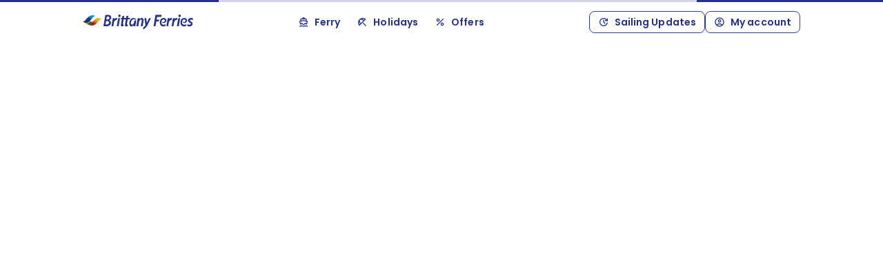

--- FILE ---
content_type: text/html
request_url: https://www.brittany-ferries.co.uk/ships/cruise-ferries/santona/about
body_size: 24215
content:
<!DOCTYPE html><html lang="en" data-beasties-container><head><link rel="preconnect" href="https://fonts.gstatic.com" crossorigin>
    <meta charset="utf-8">
    <meta http-equiv="X-UA-Compatible" content="IE=edge">
    <meta name="viewport" content="width=device-width, initial-scale=1, user-scalable=no">
    <title>Brittany Ferries</title>
    <base href="/">

    <!-- Favicon -->
    <link rel="icon" type="image/x-icon" href="favicon.ico">

    <!-- CDN -->
    <link rel="preconnect" href="https://storage.googleapis.com">
    <link rel="dns-prefetch" href="https://storage.googleapis.com">
    <link rel="preconnect" href="https://images.ctfassets.net">
    <link rel="dns-prefetch" href="https://images.ctfassets.net">
    <link rel="preload" href="https://storage.googleapis.com/bf-shared-assets-prod/shared/fonts/Poppins/Poppins-Regular.woff2" as="font" type="font/woff2" crossorigin="anonymous">
    <link rel="preload" href="https://storage.googleapis.com/bf-shared-assets-prod/shared/fonts/Poppins/Poppins-Medium.woff2" as="font" type="font/woff2" crossorigin="anonymous">
    <link rel="preload" href="https://storage.googleapis.com/bf-shared-assets-prod/shared/fonts/Poppins/Poppins-Bold.woff2" as="font" type="font/woff2" crossorigin="anonymous">
    <link rel="preload" href="https://storage.googleapis.com/bf-shared-assets-prod/shared/fonts/Poppins/Poppins-Light.woff2" as="font" type="font/woff2" crossorigin="anonymous">
    <link rel="preload" href="https://storage.googleapis.com/bf-shared-assets-prod/shared/fonts/Poppins/Poppins-SemiBold.woff2" as="font" type="font/woff2" crossorigin="anonymous">
    <link rel="preload" href="https://storage.googleapis.com/bf-shared-assets-prod/shared/fonts/BAI/baicons.woff2" as="font" type="font/woff2" crossorigin="anonymous">

    <!-- Disable tap highlight on IE -->
    <meta name="msapplication-tap-highlight" content="no">

    <!-- Add to homescreen for Android -->
    <meta name="mobile-web-app-capable" content="yes">
    <meta name="theme-color" content="#F0F0F0">
    <meta name="application-name" content="Brittany Ferries">
    <link rel="icon" type="image/jpeg" sizes="72x72" href="assets/launcher/icon-72x72.jpg">
    <link rel="icon" type="image/jpeg" sizes="96x96" href="assets/launcher/icon-96x96.jpg">
    <link rel="icon" type="image/jpeg" sizes="128x128" href="assets/launcher/icon-128x128.jpg">
    <link rel="icon" type="image/jpeg" sizes="144x144" href="assets/launcher/icon-144x144.jpg">
    <link rel="icon" type="image/jpeg" sizes="152x152" href="assets/launcher/icon-152x152.jpg">
    <link rel="icon" type="image/jpeg" sizes="180x180" href="assets/launcher/icon-180x180.jpg">
    <link rel="icon" type="image/jpeg" sizes="192x192" href="assets/launcher/icon-192x192.jpg">
    <link rel="icon" type="image/jpeg" sizes="384x384" href="assets/launcher/icon-384x384.jpg">
    <link rel="icon" type="image/jpeg" sizes="512x512" href="assets/launcher/icon-512x512.jpg">

    <!-- Add to homescreen for Safari on iOS -->
    <meta name="apple-mobile-web-app-capable" content="yes">
    <meta name="apple-mobile-web-app-status-bar-style" content="#F0F0F0">
    <meta name="apple-mobile-web-app-title" content="Brittany Ferries">
    <link rel="apple-touch-icon" href="assets/launcher/icon-192x192.jpg">

    <!-- trustpilot -->
    <script nonce="e97e2cf5ffeb2b12ce8f708a9fb214ef" type="text/javascript" src="//widget.trustpilot.com/bootstrap/v5/tp.widget.bootstrap.min.js" async></script>

    <!-- browser-check -- to display a banner if necessary-->
    <script nonce="e97e2cf5ffeb2b12ce8f708a9fb214ef" src="assets/browser/browser-check.js" async></script>

    <!-- material symbols -->
    <style>@font-face{font-family:'Material Symbols Outlined';font-style:normal;font-weight:400;src:url(https://fonts.gstatic.com/s/materialsymbolsoutlined/v307/kJF4BvYX7BgnkSrUwT8OhrdQw4oELdPIeeII9v6oDMzBwG-RpA6RzaxHMPdY40KH8nGzv3fzfVJU22ZZLsYEpzC_1ver5Y0.woff2) format('woff2');}.material-symbols-outlined{font-family:'Material Symbols Outlined';font-weight:normal;font-style:normal;font-size:24px;line-height:1;letter-spacing:normal;text-transform:none;display:inline-block;white-space:nowrap;word-wrap:normal;direction:ltr;-webkit-font-feature-settings:'liga';-webkit-font-smoothing:antialiased;}</style>
    <!-- INSERT VERSION -->
    <!-- master - 09fe05ac -->
  <style>@font-face{font-family:Poppins;font-weight:300;font-display:swap;src:local("Poppins"),url(Poppins-Light.c04551857776278f.woff2) format("woff2"),url(Poppins-Light.b4cc3e317d97dce8.otf) format("opentype")}@font-face{font-family:Poppins;font-weight:400;font-display:swap;src:local("Poppins"),url(Poppins-Regular.916d3686010a8de2.woff2) format("woff2"),url(Poppins-Regular.f86ac0bea3b42c7a.otf) format("opentype")}@font-face{font-family:Poppins;font-weight:500;font-display:swap;src:local("Poppins"),url(Poppins-Medium.7777133e901cd5ed.woff2) format("woff2"),url(Poppins-Medium.41e6a36338affc3e.otf) format("opentype")}@font-face{font-family:Poppins;font-weight:600;font-display:swap;src:local("Poppins"),url(Poppins-SemiBold.d869208648ca5469.woff2) format("woff2"),url(Poppins-SemiBold.8da4e8e3ea109fec.otf) format("opentype")}@font-face{font-family:Poppins;font-weight:700;font-display:swap;src:local("Poppins"),url(Poppins-Bold.9a881e2ac07d406b.woff2) format("woff2"),url(Poppins-Bold.f0813a522e579b0a.otf) format("opentype")}html{--mat-sys-on-surface: initial}html{--mat-ripple-color: rgba(0, 0, 0, .1)}html{--mat-option-selected-state-label-text-color: #23308e;--mat-option-label-text-color: rgba(0, 0, 0, .87);--mat-option-hover-state-layer-color: rgba(0, 0, 0, .04);--mat-option-focus-state-layer-color: rgba(0, 0, 0, .04);--mat-option-selected-state-layer-color: rgba(0, 0, 0, .04)}.mat-accent{--mat-option-selected-state-label-text-color: #659d23;--mat-option-label-text-color: rgba(0, 0, 0, .87);--mat-option-hover-state-layer-color: rgba(0, 0, 0, .04);--mat-option-focus-state-layer-color: rgba(0, 0, 0, .04);--mat-option-selected-state-layer-color: rgba(0, 0, 0, .04)}html{--mat-optgroup-label-text-color: rgba(0, 0, 0, .87)}html{--mat-full-pseudo-checkbox-selected-icon-color: #659d23;--mat-full-pseudo-checkbox-selected-checkmark-color: #fafafa;--mat-full-pseudo-checkbox-unselected-icon-color: rgba(0, 0, 0, .54);--mat-full-pseudo-checkbox-disabled-selected-checkmark-color: #fafafa;--mat-full-pseudo-checkbox-disabled-unselected-icon-color: #b0b0b0;--mat-full-pseudo-checkbox-disabled-selected-icon-color: #b0b0b0}html{--mat-minimal-pseudo-checkbox-selected-checkmark-color: #659d23;--mat-minimal-pseudo-checkbox-disabled-selected-checkmark-color: #b0b0b0}.mat-accent{--mat-full-pseudo-checkbox-selected-icon-color: #659d23;--mat-full-pseudo-checkbox-selected-checkmark-color: #fafafa;--mat-full-pseudo-checkbox-unselected-icon-color: rgba(0, 0, 0, .54);--mat-full-pseudo-checkbox-disabled-selected-checkmark-color: #fafafa;--mat-full-pseudo-checkbox-disabled-unselected-icon-color: #b0b0b0;--mat-full-pseudo-checkbox-disabled-selected-icon-color: #b0b0b0}.mat-accent{--mat-minimal-pseudo-checkbox-selected-checkmark-color: #659d23;--mat-minimal-pseudo-checkbox-disabled-selected-checkmark-color: #b0b0b0}html{--mat-app-background-color: #fafafa;--mat-app-text-color: rgba(0, 0, 0, .87);--mat-app-elevation-shadow-level-0: 0px 0px 0px 0px rgba(0, 0, 0, .2), 0px 0px 0px 0px rgba(0, 0, 0, .14), 0px 0px 0px 0px rgba(0, 0, 0, .12);--mat-app-elevation-shadow-level-1: 0px 2px 1px -1px rgba(0, 0, 0, .2), 0px 1px 1px 0px rgba(0, 0, 0, .14), 0px 1px 3px 0px rgba(0, 0, 0, .12);--mat-app-elevation-shadow-level-2: 0px 3px 1px -2px rgba(0, 0, 0, .2), 0px 2px 2px 0px rgba(0, 0, 0, .14), 0px 1px 5px 0px rgba(0, 0, 0, .12);--mat-app-elevation-shadow-level-3: 0px 3px 3px -2px rgba(0, 0, 0, .2), 0px 3px 4px 0px rgba(0, 0, 0, .14), 0px 1px 8px 0px rgba(0, 0, 0, .12);--mat-app-elevation-shadow-level-4: 0px 2px 4px -1px rgba(0, 0, 0, .2), 0px 4px 5px 0px rgba(0, 0, 0, .14), 0px 1px 10px 0px rgba(0, 0, 0, .12);--mat-app-elevation-shadow-level-5: 0px 3px 5px -1px rgba(0, 0, 0, .2), 0px 5px 8px 0px rgba(0, 0, 0, .14), 0px 1px 14px 0px rgba(0, 0, 0, .12);--mat-app-elevation-shadow-level-6: 0px 3px 5px -1px rgba(0, 0, 0, .2), 0px 6px 10px 0px rgba(0, 0, 0, .14), 0px 1px 18px 0px rgba(0, 0, 0, .12);--mat-app-elevation-shadow-level-7: 0px 4px 5px -2px rgba(0, 0, 0, .2), 0px 7px 10px 1px rgba(0, 0, 0, .14), 0px 2px 16px 1px rgba(0, 0, 0, .12);--mat-app-elevation-shadow-level-8: 0px 5px 5px -3px rgba(0, 0, 0, .2), 0px 8px 10px 1px rgba(0, 0, 0, .14), 0px 3px 14px 2px rgba(0, 0, 0, .12);--mat-app-elevation-shadow-level-9: 0px 5px 6px -3px rgba(0, 0, 0, .2), 0px 9px 12px 1px rgba(0, 0, 0, .14), 0px 3px 16px 2px rgba(0, 0, 0, .12);--mat-app-elevation-shadow-level-10: 0px 6px 6px -3px rgba(0, 0, 0, .2), 0px 10px 14px 1px rgba(0, 0, 0, .14), 0px 4px 18px 3px rgba(0, 0, 0, .12);--mat-app-elevation-shadow-level-11: 0px 6px 7px -4px rgba(0, 0, 0, .2), 0px 11px 15px 1px rgba(0, 0, 0, .14), 0px 4px 20px 3px rgba(0, 0, 0, .12);--mat-app-elevation-shadow-level-12: 0px 7px 8px -4px rgba(0, 0, 0, .2), 0px 12px 17px 2px rgba(0, 0, 0, .14), 0px 5px 22px 4px rgba(0, 0, 0, .12);--mat-app-elevation-shadow-level-13: 0px 7px 8px -4px rgba(0, 0, 0, .2), 0px 13px 19px 2px rgba(0, 0, 0, .14), 0px 5px 24px 4px rgba(0, 0, 0, .12);--mat-app-elevation-shadow-level-14: 0px 7px 9px -4px rgba(0, 0, 0, .2), 0px 14px 21px 2px rgba(0, 0, 0, .14), 0px 5px 26px 4px rgba(0, 0, 0, .12);--mat-app-elevation-shadow-level-15: 0px 8px 9px -5px rgba(0, 0, 0, .2), 0px 15px 22px 2px rgba(0, 0, 0, .14), 0px 6px 28px 5px rgba(0, 0, 0, .12);--mat-app-elevation-shadow-level-16: 0px 8px 10px -5px rgba(0, 0, 0, .2), 0px 16px 24px 2px rgba(0, 0, 0, .14), 0px 6px 30px 5px rgba(0, 0, 0, .12);--mat-app-elevation-shadow-level-17: 0px 8px 11px -5px rgba(0, 0, 0, .2), 0px 17px 26px 2px rgba(0, 0, 0, .14), 0px 6px 32px 5px rgba(0, 0, 0, .12);--mat-app-elevation-shadow-level-18: 0px 9px 11px -5px rgba(0, 0, 0, .2), 0px 18px 28px 2px rgba(0, 0, 0, .14), 0px 7px 34px 6px rgba(0, 0, 0, .12);--mat-app-elevation-shadow-level-19: 0px 9px 12px -6px rgba(0, 0, 0, .2), 0px 19px 29px 2px rgba(0, 0, 0, .14), 0px 7px 36px 6px rgba(0, 0, 0, .12);--mat-app-elevation-shadow-level-20: 0px 10px 13px -6px rgba(0, 0, 0, .2), 0px 20px 31px 3px rgba(0, 0, 0, .14), 0px 8px 38px 7px rgba(0, 0, 0, .12);--mat-app-elevation-shadow-level-21: 0px 10px 13px -6px rgba(0, 0, 0, .2), 0px 21px 33px 3px rgba(0, 0, 0, .14), 0px 8px 40px 7px rgba(0, 0, 0, .12);--mat-app-elevation-shadow-level-22: 0px 10px 14px -6px rgba(0, 0, 0, .2), 0px 22px 35px 3px rgba(0, 0, 0, .14), 0px 8px 42px 7px rgba(0, 0, 0, .12);--mat-app-elevation-shadow-level-23: 0px 11px 14px -7px rgba(0, 0, 0, .2), 0px 23px 36px 3px rgba(0, 0, 0, .14), 0px 9px 44px 8px rgba(0, 0, 0, .12);--mat-app-elevation-shadow-level-24: 0px 11px 15px -7px rgba(0, 0, 0, .2), 0px 24px 38px 3px rgba(0, 0, 0, .14), 0px 9px 46px 8px rgba(0, 0, 0, .12)}html{--mat-option-label-text-font: Poppins, -apple-system, blinkmacsystemfont, Segoe UI, helvetica, arial, sans-serif;--mat-option-label-text-line-height: 24px;--mat-option-label-text-size: 16px;--mat-option-label-text-tracking: .03125em;--mat-option-label-text-weight: 400}html{--mat-optgroup-label-text-font: Poppins, -apple-system, blinkmacsystemfont, Segoe UI, helvetica, arial, sans-serif;--mat-optgroup-label-text-line-height: 24px;--mat-optgroup-label-text-size: 16px;--mat-optgroup-label-text-tracking: .03125em;--mat-optgroup-label-text-weight: 400}html{--mdc-elevated-card-container-shape: 4px}html{--mdc-outlined-card-container-shape: 4px;--mdc-outlined-card-outline-width: 1px}html{--mdc-elevated-card-container-color: white;--mdc-elevated-card-container-elevation: 0px 2px 1px -1px rgba(0, 0, 0, .2), 0px 1px 1px 0px rgba(0, 0, 0, .14), 0px 1px 3px 0px rgba(0, 0, 0, .12)}html{--mdc-outlined-card-container-color: white;--mdc-outlined-card-outline-color: rgba(0, 0, 0, .12);--mdc-outlined-card-container-elevation: 0px 0px 0px 0px rgba(0, 0, 0, .2), 0px 0px 0px 0px rgba(0, 0, 0, .14), 0px 0px 0px 0px rgba(0, 0, 0, .12)}html{--mat-card-subtitle-text-color: rgba(0, 0, 0, .54)}html{--mat-card-title-text-font: Poppins, -apple-system, blinkmacsystemfont, Segoe UI, helvetica, arial, sans-serif;--mat-card-title-text-line-height: 32px;--mat-card-title-text-size: 20px;--mat-card-title-text-tracking: .0125em;--mat-card-title-text-weight: 500;--mat-card-subtitle-text-font: Poppins, -apple-system, blinkmacsystemfont, Segoe UI, helvetica, arial, sans-serif;--mat-card-subtitle-text-line-height: 22px;--mat-card-subtitle-text-size: 14px;--mat-card-subtitle-text-tracking: .0071428571em;--mat-card-subtitle-text-weight: 500}html{--mdc-linear-progress-active-indicator-height: 4px;--mdc-linear-progress-track-height: 4px;--mdc-linear-progress-track-shape: 0}html{--mdc-plain-tooltip-container-shape: 4px;--mdc-plain-tooltip-supporting-text-line-height: 16px}html{--mdc-plain-tooltip-container-color: #616161;--mdc-plain-tooltip-supporting-text-color: #fff}html{--mdc-plain-tooltip-supporting-text-font: Poppins, -apple-system, blinkmacsystemfont, Segoe UI, helvetica, arial, sans-serif;--mdc-plain-tooltip-supporting-text-size: 12px;--mdc-plain-tooltip-supporting-text-weight: 400;--mdc-plain-tooltip-supporting-text-tracking: .0333333333em}html{--mdc-filled-text-field-active-indicator-height: 1px;--mdc-filled-text-field-focus-active-indicator-height: 2px;--mdc-filled-text-field-container-shape: 4px}html{--mdc-outlined-text-field-outline-width: 1px;--mdc-outlined-text-field-focus-outline-width: 2px;--mdc-outlined-text-field-container-shape: 4px}html{--mdc-filled-text-field-caret-color: #23308e;--mdc-filled-text-field-focus-active-indicator-color: #23308e;--mdc-filled-text-field-focus-label-text-color: rgba(35, 48, 142, .87);--mdc-filled-text-field-container-color: rgb(244.8, 244.8, 244.8);--mdc-filled-text-field-disabled-container-color: rgb(249.9, 249.9, 249.9);--mdc-filled-text-field-label-text-color: rgba(0, 0, 0, .6);--mdc-filled-text-field-hover-label-text-color: rgba(0, 0, 0, .6);--mdc-filled-text-field-disabled-label-text-color: rgba(0, 0, 0, .38);--mdc-filled-text-field-input-text-color: rgba(0, 0, 0, .87);--mdc-filled-text-field-disabled-input-text-color: rgba(0, 0, 0, .38);--mdc-filled-text-field-input-text-placeholder-color: rgba(0, 0, 0, .6);--mdc-filled-text-field-error-hover-label-text-color: #d23f44;--mdc-filled-text-field-error-focus-label-text-color: #d23f44;--mdc-filled-text-field-error-label-text-color: #d23f44;--mdc-filled-text-field-error-caret-color: #d23f44;--mdc-filled-text-field-active-indicator-color: rgba(0, 0, 0, .42);--mdc-filled-text-field-disabled-active-indicator-color: rgba(0, 0, 0, .06);--mdc-filled-text-field-hover-active-indicator-color: rgba(0, 0, 0, .87);--mdc-filled-text-field-error-active-indicator-color: #d23f44;--mdc-filled-text-field-error-focus-active-indicator-color: #d23f44;--mdc-filled-text-field-error-hover-active-indicator-color: #d23f44}html{--mdc-outlined-text-field-caret-color: #23308e;--mdc-outlined-text-field-focus-outline-color: #23308e;--mdc-outlined-text-field-focus-label-text-color: rgba(35, 48, 142, .87);--mdc-outlined-text-field-label-text-color: rgba(0, 0, 0, .6);--mdc-outlined-text-field-hover-label-text-color: rgba(0, 0, 0, .6);--mdc-outlined-text-field-disabled-label-text-color: rgba(0, 0, 0, .38);--mdc-outlined-text-field-input-text-color: rgba(0, 0, 0, .87);--mdc-outlined-text-field-disabled-input-text-color: rgba(0, 0, 0, .38);--mdc-outlined-text-field-input-text-placeholder-color: rgba(0, 0, 0, .6);--mdc-outlined-text-field-error-caret-color: #d23f44;--mdc-outlined-text-field-error-focus-label-text-color: #d23f44;--mdc-outlined-text-field-error-label-text-color: #d23f44;--mdc-outlined-text-field-error-hover-label-text-color: #d23f44;--mdc-outlined-text-field-outline-color: rgba(0, 0, 0, .38);--mdc-outlined-text-field-disabled-outline-color: rgba(0, 0, 0, .06);--mdc-outlined-text-field-hover-outline-color: rgba(0, 0, 0, .87);--mdc-outlined-text-field-error-focus-outline-color: #d23f44;--mdc-outlined-text-field-error-hover-outline-color: #d23f44;--mdc-outlined-text-field-error-outline-color: #d23f44}html{--mat-form-field-focus-select-arrow-color: rgba(35, 48, 142, .87);--mat-form-field-disabled-input-text-placeholder-color: rgba(0, 0, 0, .38);--mat-form-field-state-layer-color: rgba(0, 0, 0, .87);--mat-form-field-error-text-color: #d23f44;--mat-form-field-select-option-text-color: inherit;--mat-form-field-select-disabled-option-text-color: GrayText;--mat-form-field-leading-icon-color: unset;--mat-form-field-disabled-leading-icon-color: unset;--mat-form-field-trailing-icon-color: unset;--mat-form-field-disabled-trailing-icon-color: unset;--mat-form-field-error-focus-trailing-icon-color: unset;--mat-form-field-error-hover-trailing-icon-color: unset;--mat-form-field-error-trailing-icon-color: unset;--mat-form-field-enabled-select-arrow-color: rgba(0, 0, 0, .54);--mat-form-field-disabled-select-arrow-color: rgba(0, 0, 0, .38);--mat-form-field-hover-state-layer-opacity: .04;--mat-form-field-focus-state-layer-opacity: .08}html{--mat-form-field-container-height: 56px;--mat-form-field-filled-label-display: block;--mat-form-field-container-vertical-padding: 16px;--mat-form-field-filled-with-label-container-padding-top: 24px;--mat-form-field-filled-with-label-container-padding-bottom: 8px}html{--mdc-filled-text-field-label-text-font: Poppins, -apple-system, blinkmacsystemfont, Segoe UI, helvetica, arial, sans-serif;--mdc-filled-text-field-label-text-size: 16px;--mdc-filled-text-field-label-text-tracking: .03125em;--mdc-filled-text-field-label-text-weight: 400}html{--mdc-outlined-text-field-label-text-font: Poppins, -apple-system, blinkmacsystemfont, Segoe UI, helvetica, arial, sans-serif;--mdc-outlined-text-field-label-text-size: 16px;--mdc-outlined-text-field-label-text-tracking: .03125em;--mdc-outlined-text-field-label-text-weight: 400}html{--mat-form-field-container-text-font: Poppins, -apple-system, blinkmacsystemfont, Segoe UI, helvetica, arial, sans-serif;--mat-form-field-container-text-line-height: 24px;--mat-form-field-container-text-size: 16px;--mat-form-field-container-text-tracking: .03125em;--mat-form-field-container-text-weight: 400;--mat-form-field-outlined-label-text-populated-size: 16px;--mat-form-field-subscript-text-font: Poppins, -apple-system, blinkmacsystemfont, Segoe UI, helvetica, arial, sans-serif;--mat-form-field-subscript-text-line-height: 20px;--mat-form-field-subscript-text-size: 12px;--mat-form-field-subscript-text-tracking: .0333333333em;--mat-form-field-subscript-text-weight: 400}html{--mat-select-container-elevation-shadow: 0px 5px 5px -3px rgba(0, 0, 0, .2), 0px 8px 10px 1px rgba(0, 0, 0, .14), 0px 3px 14px 2px rgba(0, 0, 0, .12)}html{--mat-select-panel-background-color: white;--mat-select-enabled-trigger-text-color: rgba(0, 0, 0, .87);--mat-select-disabled-trigger-text-color: rgba(0, 0, 0, .38);--mat-select-placeholder-text-color: rgba(0, 0, 0, .6);--mat-select-enabled-arrow-color: rgba(0, 0, 0, .54);--mat-select-disabled-arrow-color: rgba(0, 0, 0, .38);--mat-select-focused-arrow-color: rgba(35, 48, 142, .87);--mat-select-invalid-arrow-color: rgba(210, 63, 68, .87)}html{--mat-select-arrow-transform: translateY(-8px)}html{--mat-select-trigger-text-font: Poppins, -apple-system, blinkmacsystemfont, Segoe UI, helvetica, arial, sans-serif;--mat-select-trigger-text-line-height: 24px;--mat-select-trigger-text-size: 16px;--mat-select-trigger-text-tracking: .03125em;--mat-select-trigger-text-weight: 400}html{--mat-autocomplete-container-shape: 4px;--mat-autocomplete-container-elevation-shadow: 0px 5px 5px -3px rgba(0, 0, 0, .2), 0px 8px 10px 1px rgba(0, 0, 0, .14), 0px 3px 14px 2px rgba(0, 0, 0, .12)}html{--mat-autocomplete-background-color: white}html{--mdc-dialog-container-shape: 4px}html{--mat-dialog-container-elevation-shadow: 0px 11px 15px -7px rgba(0, 0, 0, .2), 0px 24px 38px 3px rgba(0, 0, 0, .14), 0px 9px 46px 8px rgba(0, 0, 0, .12);--mat-dialog-container-max-width: 80vw;--mat-dialog-container-small-max-width: 80vw;--mat-dialog-container-min-width: 0;--mat-dialog-actions-alignment: start;--mat-dialog-actions-padding: 8px;--mat-dialog-content-padding: 20px 24px;--mat-dialog-with-actions-content-padding: 20px 24px;--mat-dialog-headline-padding: 0 24px 9px}html{--mdc-dialog-container-color: white;--mdc-dialog-subhead-color: rgba(0, 0, 0, .87);--mdc-dialog-supporting-text-color: rgba(0, 0, 0, .6)}html{--mdc-dialog-subhead-font: Poppins, -apple-system, blinkmacsystemfont, Segoe UI, helvetica, arial, sans-serif;--mdc-dialog-subhead-line-height: 32px;--mdc-dialog-subhead-size: 20px;--mdc-dialog-subhead-weight: 500;--mdc-dialog-subhead-tracking: .0125em;--mdc-dialog-supporting-text-font: Poppins, -apple-system, blinkmacsystemfont, Segoe UI, helvetica, arial, sans-serif;--mdc-dialog-supporting-text-line-height: 24px;--mdc-dialog-supporting-text-size: 16px;--mdc-dialog-supporting-text-weight: 400;--mdc-dialog-supporting-text-tracking: .03125em}html{--mdc-switch-disabled-selected-icon-opacity: .38;--mdc-switch-disabled-track-opacity: .12;--mdc-switch-disabled-unselected-icon-opacity: .38;--mdc-switch-handle-height: 20px;--mdc-switch-handle-shape: 10px;--mdc-switch-handle-width: 20px;--mdc-switch-selected-icon-size: 18px;--mdc-switch-track-height: 14px;--mdc-switch-track-shape: 7px;--mdc-switch-track-width: 36px;--mdc-switch-unselected-icon-size: 18px;--mdc-switch-selected-focus-state-layer-opacity: .12;--mdc-switch-selected-hover-state-layer-opacity: .04;--mdc-switch-selected-pressed-state-layer-opacity: .1;--mdc-switch-unselected-focus-state-layer-opacity: .12;--mdc-switch-unselected-hover-state-layer-opacity: .04;--mdc-switch-unselected-pressed-state-layer-opacity: .1}html{--mdc-switch-selected-focus-state-layer-color: #3443a6;--mdc-switch-selected-handle-color: #3443a6;--mdc-switch-selected-hover-state-layer-color: #3443a6;--mdc-switch-selected-pressed-state-layer-color: #3443a6;--mdc-switch-selected-focus-handle-color: #141d79;--mdc-switch-selected-hover-handle-color: #141d79;--mdc-switch-selected-pressed-handle-color: #141d79;--mdc-switch-selected-focus-track-color: #7581c7;--mdc-switch-selected-hover-track-color: #7581c7;--mdc-switch-selected-pressed-track-color: #7581c7;--mdc-switch-selected-track-color: #7581c7;--mdc-switch-disabled-selected-handle-color: #424242;--mdc-switch-disabled-selected-icon-color: #fff;--mdc-switch-disabled-selected-track-color: #424242;--mdc-switch-disabled-unselected-handle-color: #424242;--mdc-switch-disabled-unselected-icon-color: #fff;--mdc-switch-disabled-unselected-track-color: #424242;--mdc-switch-handle-surface-color: #fff;--mdc-switch-selected-icon-color: #fff;--mdc-switch-unselected-focus-handle-color: #212121;--mdc-switch-unselected-focus-state-layer-color: #424242;--mdc-switch-unselected-focus-track-color: #e0e0e0;--mdc-switch-unselected-handle-color: #616161;--mdc-switch-unselected-hover-handle-color: #212121;--mdc-switch-unselected-hover-state-layer-color: #424242;--mdc-switch-unselected-hover-track-color: #e0e0e0;--mdc-switch-unselected-icon-color: #fff;--mdc-switch-unselected-pressed-handle-color: #212121;--mdc-switch-unselected-pressed-state-layer-color: #424242;--mdc-switch-unselected-pressed-track-color: #e0e0e0;--mdc-switch-unselected-track-color: #e0e0e0;--mdc-switch-handle-elevation-shadow: 0px 2px 1px -1px rgba(0, 0, 0, .2), 0px 1px 1px 0px rgba(0, 0, 0, .14), 0px 1px 3px 0px rgba(0, 0, 0, .12);--mdc-switch-disabled-handle-elevation-shadow: 0px 0px 0px 0px rgba(0, 0, 0, .2), 0px 0px 0px 0px rgba(0, 0, 0, .14), 0px 0px 0px 0px rgba(0, 0, 0, .12)}html{--mdc-switch-disabled-label-text-color: rgba(0, 0, 0, .38)}html{--mdc-switch-state-layer-size: 40px}html{--mdc-radio-disabled-selected-icon-opacity: .38;--mdc-radio-disabled-unselected-icon-opacity: .38;--mdc-radio-state-layer-size: 40px}html{--mdc-radio-state-layer-size: 40px}html{--mat-radio-touch-target-display: block}html{--mat-radio-label-text-font: Poppins, -apple-system, blinkmacsystemfont, Segoe UI, helvetica, arial, sans-serif;--mat-radio-label-text-line-height: 20px;--mat-radio-label-text-size: 14px;--mat-radio-label-text-tracking: .0178571429em;--mat-radio-label-text-weight: 400}html{--mdc-slider-active-track-height: 6px;--mdc-slider-active-track-shape: 9999px;--mdc-slider-handle-height: 20px;--mdc-slider-handle-shape: 50%;--mdc-slider-handle-width: 20px;--mdc-slider-inactive-track-height: 4px;--mdc-slider-inactive-track-shape: 9999px;--mdc-slider-with-overlap-handle-outline-width: 1px;--mdc-slider-with-tick-marks-active-container-opacity: .6;--mdc-slider-with-tick-marks-container-shape: 50%;--mdc-slider-with-tick-marks-container-size: 2px;--mdc-slider-with-tick-marks-inactive-container-opacity: .6;--mdc-slider-handle-elevation: 0px 2px 1px -1px rgba(0, 0, 0, .2), 0px 1px 1px 0px rgba(0, 0, 0, .14), 0px 1px 3px 0px rgba(0, 0, 0, .12)}html{--mat-slider-value-indicator-width: auto;--mat-slider-value-indicator-height: 32px;--mat-slider-value-indicator-caret-display: block;--mat-slider-value-indicator-border-radius: 4px;--mat-slider-value-indicator-padding: 0 12px;--mat-slider-value-indicator-text-transform: none;--mat-slider-value-indicator-container-transform: translateX(-50%)}html{--mdc-slider-handle-color: #23308e;--mdc-slider-focus-handle-color: #23308e;--mdc-slider-hover-handle-color: #23308e;--mdc-slider-active-track-color: #23308e;--mdc-slider-inactive-track-color: #23308e;--mdc-slider-with-tick-marks-inactive-container-color: #23308e;--mdc-slider-with-tick-marks-active-container-color: white;--mdc-slider-disabled-active-track-color: #000;--mdc-slider-disabled-handle-color: #000;--mdc-slider-disabled-inactive-track-color: #000;--mdc-slider-label-container-color: #000;--mdc-slider-label-label-text-color: #fff;--mdc-slider-with-overlap-handle-outline-color: #fff;--mdc-slider-with-tick-marks-disabled-container-color: #000}html{--mat-slider-ripple-color: #23308e;--mat-slider-hover-state-layer-color: rgba(35, 48, 142, .05);--mat-slider-focus-state-layer-color: rgba(35, 48, 142, .2);--mat-slider-value-indicator-opacity: .6}html .mat-accent{--mdc-slider-handle-color: #659d23;--mdc-slider-focus-handle-color: #659d23;--mdc-slider-hover-handle-color: #659d23;--mdc-slider-active-track-color: #659d23;--mdc-slider-inactive-track-color: #659d23;--mdc-slider-with-tick-marks-inactive-container-color: #659d23;--mdc-slider-with-tick-marks-active-container-color: white}html .mat-accent{--mat-slider-ripple-color: #659d23;--mat-slider-hover-state-layer-color: rgba(101, 157, 35, .05);--mat-slider-focus-state-layer-color: rgba(101, 157, 35, .2)}html{--mdc-slider-label-label-text-font: Poppins, -apple-system, blinkmacsystemfont, Segoe UI, helvetica, arial, sans-serif;--mdc-slider-label-label-text-size: 14px;--mdc-slider-label-label-text-line-height: 22px;--mdc-slider-label-label-text-tracking: .0071428571em;--mdc-slider-label-label-text-weight: 500}html{--mat-menu-container-shape: 4px;--mat-menu-divider-bottom-spacing: 0;--mat-menu-divider-top-spacing: 0;--mat-menu-item-spacing: 16px;--mat-menu-item-icon-size: 24px;--mat-menu-item-leading-spacing: 16px;--mat-menu-item-trailing-spacing: 16px;--mat-menu-item-with-icon-leading-spacing: 16px;--mat-menu-item-with-icon-trailing-spacing: 16px;--mat-menu-container-elevation-shadow: 0px 5px 5px -3px rgba(0, 0, 0, .2), 0px 8px 10px 1px rgba(0, 0, 0, .14), 0px 3px 14px 2px rgba(0, 0, 0, .12)}html{--mat-menu-item-label-text-color: rgba(0, 0, 0, .87);--mat-menu-item-icon-color: rgba(0, 0, 0, .87);--mat-menu-item-hover-state-layer-color: rgba(0, 0, 0, .04);--mat-menu-item-focus-state-layer-color: rgba(0, 0, 0, .04);--mat-menu-container-color: white;--mat-menu-divider-color: rgba(0, 0, 0, .12)}html{--mat-menu-item-label-text-font: Poppins, -apple-system, blinkmacsystemfont, Segoe UI, helvetica, arial, sans-serif;--mat-menu-item-label-text-size: 16px;--mat-menu-item-label-text-tracking: .03125em;--mat-menu-item-label-text-line-height: 24px;--mat-menu-item-label-text-weight: 400}html{--mdc-list-list-item-container-shape: 0;--mdc-list-list-item-leading-avatar-shape: 50%;--mdc-list-list-item-container-color: transparent;--mdc-list-list-item-selected-container-color: transparent;--mdc-list-list-item-leading-avatar-color: transparent;--mdc-list-list-item-leading-icon-size: 24px;--mdc-list-list-item-leading-avatar-size: 40px;--mdc-list-list-item-trailing-icon-size: 24px;--mdc-list-list-item-disabled-state-layer-color: transparent;--mdc-list-list-item-disabled-state-layer-opacity: 0;--mdc-list-list-item-disabled-label-text-opacity: .38;--mdc-list-list-item-disabled-leading-icon-opacity: .38;--mdc-list-list-item-disabled-trailing-icon-opacity: .38}html{--mat-list-active-indicator-color: transparent;--mat-list-active-indicator-shape: 4px}html{--mdc-list-list-item-label-text-color: rgba(0, 0, 0, .87);--mdc-list-list-item-supporting-text-color: rgba(0, 0, 0, .54);--mdc-list-list-item-leading-icon-color: rgba(0, 0, 0, .38);--mdc-list-list-item-trailing-supporting-text-color: rgba(0, 0, 0, .38);--mdc-list-list-item-trailing-icon-color: rgba(0, 0, 0, .38);--mdc-list-list-item-selected-trailing-icon-color: rgba(0, 0, 0, .38);--mdc-list-list-item-disabled-label-text-color: black;--mdc-list-list-item-disabled-leading-icon-color: black;--mdc-list-list-item-disabled-trailing-icon-color: black;--mdc-list-list-item-hover-label-text-color: rgba(0, 0, 0, .87);--mdc-list-list-item-hover-leading-icon-color: rgba(0, 0, 0, .38);--mdc-list-list-item-hover-trailing-icon-color: rgba(0, 0, 0, .38);--mdc-list-list-item-focus-label-text-color: rgba(0, 0, 0, .87);--mdc-list-list-item-hover-state-layer-color: black;--mdc-list-list-item-hover-state-layer-opacity: .04;--mdc-list-list-item-focus-state-layer-color: black;--mdc-list-list-item-focus-state-layer-opacity: .12}html{--mdc-list-list-item-one-line-container-height: 48px;--mdc-list-list-item-two-line-container-height: 64px;--mdc-list-list-item-three-line-container-height: 88px}html{--mat-list-list-item-leading-icon-start-space: 16px;--mat-list-list-item-leading-icon-end-space: 32px}html{--mdc-list-list-item-label-text-font: Poppins, -apple-system, blinkmacsystemfont, Segoe UI, helvetica, arial, sans-serif;--mdc-list-list-item-label-text-line-height: 24px;--mdc-list-list-item-label-text-size: 16px;--mdc-list-list-item-label-text-tracking: .03125em;--mdc-list-list-item-label-text-weight: 400;--mdc-list-list-item-supporting-text-font: Poppins, -apple-system, blinkmacsystemfont, Segoe UI, helvetica, arial, sans-serif;--mdc-list-list-item-supporting-text-line-height: 20px;--mdc-list-list-item-supporting-text-size: 14px;--mdc-list-list-item-supporting-text-tracking: .0178571429em;--mdc-list-list-item-supporting-text-weight: 400;--mdc-list-list-item-trailing-supporting-text-font: Poppins, -apple-system, blinkmacsystemfont, Segoe UI, helvetica, arial, sans-serif;--mdc-list-list-item-trailing-supporting-text-line-height: 20px;--mdc-list-list-item-trailing-supporting-text-size: 12px;--mdc-list-list-item-trailing-supporting-text-tracking: .0333333333em;--mdc-list-list-item-trailing-supporting-text-weight: 400}html{--mat-paginator-container-text-color: rgba(0, 0, 0, .87);--mat-paginator-container-background-color: white;--mat-paginator-enabled-icon-color: rgba(0, 0, 0, .54);--mat-paginator-disabled-icon-color: rgba(0, 0, 0, .12)}html{--mat-paginator-container-size: 56px;--mat-paginator-form-field-container-height: 40px;--mat-paginator-form-field-container-vertical-padding: 8px;--mat-paginator-touch-target-display: block}html{--mat-paginator-container-text-font: Poppins, -apple-system, blinkmacsystemfont, Segoe UI, helvetica, arial, sans-serif;--mat-paginator-container-text-line-height: 20px;--mat-paginator-container-text-size: 12px;--mat-paginator-container-text-tracking: .0333333333em;--mat-paginator-container-text-weight: 400;--mat-paginator-select-trigger-text-size: 12px}html{--mdc-secondary-navigation-tab-container-height: 48px}html{--mdc-tab-indicator-active-indicator-height: 2px;--mdc-tab-indicator-active-indicator-shape: 0}html{--mat-tab-header-divider-color: transparent;--mat-tab-header-divider-height: 0}html{--mdc-checkbox-disabled-selected-checkmark-color: #fff;--mdc-checkbox-selected-focus-state-layer-opacity: .16;--mdc-checkbox-selected-hover-state-layer-opacity: .04;--mdc-checkbox-selected-pressed-state-layer-opacity: .16;--mdc-checkbox-unselected-focus-state-layer-opacity: .16;--mdc-checkbox-unselected-hover-state-layer-opacity: .04;--mdc-checkbox-unselected-pressed-state-layer-opacity: .16}html{--mdc-checkbox-disabled-selected-icon-color: rgba(0, 0, 0, .38);--mdc-checkbox-disabled-unselected-icon-color: rgba(0, 0, 0, .38);--mdc-checkbox-selected-checkmark-color: white;--mdc-checkbox-selected-focus-icon-color: #659d23;--mdc-checkbox-selected-hover-icon-color: #659d23;--mdc-checkbox-selected-icon-color: #659d23;--mdc-checkbox-selected-pressed-icon-color: #659d23;--mdc-checkbox-unselected-focus-icon-color: #212121;--mdc-checkbox-unselected-hover-icon-color: #212121;--mdc-checkbox-unselected-icon-color: rgba(0, 0, 0, .54);--mdc-checkbox-selected-focus-state-layer-color: #659d23;--mdc-checkbox-selected-hover-state-layer-color: #659d23;--mdc-checkbox-selected-pressed-state-layer-color: #659d23;--mdc-checkbox-unselected-focus-state-layer-color: black;--mdc-checkbox-unselected-hover-state-layer-color: black;--mdc-checkbox-unselected-pressed-state-layer-color: black}html{--mat-checkbox-disabled-label-color: rgba(0, 0, 0, .38);--mat-checkbox-label-text-color: rgba(0, 0, 0, .87)}html{--mdc-checkbox-state-layer-size: 40px}html{--mat-checkbox-touch-target-display: block}html{--mat-checkbox-label-text-font: Poppins, -apple-system, blinkmacsystemfont, Segoe UI, helvetica, arial, sans-serif;--mat-checkbox-label-text-line-height: 20px;--mat-checkbox-label-text-size: 14px;--mat-checkbox-label-text-tracking: .0178571429em;--mat-checkbox-label-text-weight: 400}html{--mdc-text-button-container-shape: 4px;--mdc-text-button-keep-touch-target: false}html{--mdc-filled-button-container-shape: 4px;--mdc-filled-button-keep-touch-target: false}html{--mdc-protected-button-container-shape: 4px;--mdc-protected-button-container-elevation-shadow: 0px 3px 1px -2px rgba(0, 0, 0, .2), 0px 2px 2px 0px rgba(0, 0, 0, .14), 0px 1px 5px 0px rgba(0, 0, 0, .12);--mdc-protected-button-disabled-container-elevation-shadow: 0px 0px 0px 0px rgba(0, 0, 0, .2), 0px 0px 0px 0px rgba(0, 0, 0, .14), 0px 0px 0px 0px rgba(0, 0, 0, .12);--mdc-protected-button-focus-container-elevation-shadow: 0px 2px 4px -1px rgba(0, 0, 0, .2), 0px 4px 5px 0px rgba(0, 0, 0, .14), 0px 1px 10px 0px rgba(0, 0, 0, .12);--mdc-protected-button-hover-container-elevation-shadow: 0px 2px 4px -1px rgba(0, 0, 0, .2), 0px 4px 5px 0px rgba(0, 0, 0, .14), 0px 1px 10px 0px rgba(0, 0, 0, .12);--mdc-protected-button-pressed-container-elevation-shadow: 0px 5px 5px -3px rgba(0, 0, 0, .2), 0px 8px 10px 1px rgba(0, 0, 0, .14), 0px 3px 14px 2px rgba(0, 0, 0, .12)}html{--mdc-outlined-button-keep-touch-target: false;--mdc-outlined-button-outline-width: 1px;--mdc-outlined-button-container-shape: 4px}html{--mat-text-button-horizontal-padding: 8px;--mat-text-button-with-icon-horizontal-padding: 8px;--mat-text-button-icon-spacing: 8px;--mat-text-button-icon-offset: 0}html{--mat-filled-button-horizontal-padding: 16px;--mat-filled-button-icon-spacing: 8px;--mat-filled-button-icon-offset: -4px}html{--mat-protected-button-horizontal-padding: 16px;--mat-protected-button-icon-spacing: 8px;--mat-protected-button-icon-offset: -4px}html{--mat-outlined-button-horizontal-padding: 15px;--mat-outlined-button-icon-spacing: 8px;--mat-outlined-button-icon-offset: -4px}html{--mdc-text-button-label-text-color: black;--mdc-text-button-disabled-label-text-color: rgba(0, 0, 0, .38)}html{--mat-text-button-state-layer-color: black;--mat-text-button-disabled-state-layer-color: black;--mat-text-button-ripple-color: rgba(0, 0, 0, .1);--mat-text-button-hover-state-layer-opacity: .04;--mat-text-button-focus-state-layer-opacity: .12;--mat-text-button-pressed-state-layer-opacity: .12}html{--mdc-filled-button-container-color: white;--mdc-filled-button-label-text-color: black;--mdc-filled-button-disabled-container-color: rgba(0, 0, 0, .12);--mdc-filled-button-disabled-label-text-color: rgba(0, 0, 0, .38)}html{--mat-filled-button-state-layer-color: black;--mat-filled-button-disabled-state-layer-color: black;--mat-filled-button-ripple-color: rgba(0, 0, 0, .1);--mat-filled-button-hover-state-layer-opacity: .04;--mat-filled-button-focus-state-layer-opacity: .12;--mat-filled-button-pressed-state-layer-opacity: .12}html{--mdc-protected-button-container-color: white;--mdc-protected-button-label-text-color: black;--mdc-protected-button-disabled-container-color: rgba(0, 0, 0, .12);--mdc-protected-button-disabled-label-text-color: rgba(0, 0, 0, .38)}html{--mat-protected-button-state-layer-color: black;--mat-protected-button-disabled-state-layer-color: black;--mat-protected-button-ripple-color: rgba(0, 0, 0, .1);--mat-protected-button-hover-state-layer-opacity: .04;--mat-protected-button-focus-state-layer-opacity: .12;--mat-protected-button-pressed-state-layer-opacity: .12}html{--mdc-outlined-button-disabled-outline-color: rgba(0, 0, 0, .12);--mdc-outlined-button-disabled-label-text-color: rgba(0, 0, 0, .38);--mdc-outlined-button-label-text-color: black;--mdc-outlined-button-outline-color: rgba(0, 0, 0, .12)}html{--mat-outlined-button-state-layer-color: black;--mat-outlined-button-disabled-state-layer-color: black;--mat-outlined-button-ripple-color: rgba(0, 0, 0, .1);--mat-outlined-button-hover-state-layer-opacity: .04;--mat-outlined-button-focus-state-layer-opacity: .12;--mat-outlined-button-pressed-state-layer-opacity: .12}html{--mdc-text-button-container-height: 36px}html{--mdc-filled-button-container-height: 36px}html{--mdc-protected-button-container-height: 36px}html{--mdc-outlined-button-container-height: 36px}html{--mat-text-button-touch-target-display: block}html{--mat-filled-button-touch-target-display: block}html{--mat-protected-button-touch-target-display: block}html{--mat-outlined-button-touch-target-display: block}html{--mdc-text-button-label-text-font: Poppins, -apple-system, blinkmacsystemfont, Segoe UI, helvetica, arial, sans-serif;--mdc-text-button-label-text-size: 14px;--mdc-text-button-label-text-tracking: .0892857143em;--mdc-text-button-label-text-weight: 500;--mdc-text-button-label-text-transform: none}html{--mdc-filled-button-label-text-font: Poppins, -apple-system, blinkmacsystemfont, Segoe UI, helvetica, arial, sans-serif;--mdc-filled-button-label-text-size: 14px;--mdc-filled-button-label-text-tracking: .0892857143em;--mdc-filled-button-label-text-weight: 500;--mdc-filled-button-label-text-transform: none}html{--mdc-protected-button-label-text-font: Poppins, -apple-system, blinkmacsystemfont, Segoe UI, helvetica, arial, sans-serif;--mdc-protected-button-label-text-size: 14px;--mdc-protected-button-label-text-tracking: .0892857143em;--mdc-protected-button-label-text-weight: 500;--mdc-protected-button-label-text-transform: none}html{--mdc-outlined-button-label-text-font: Poppins, -apple-system, blinkmacsystemfont, Segoe UI, helvetica, arial, sans-serif;--mdc-outlined-button-label-text-size: 14px;--mdc-outlined-button-label-text-tracking: .0892857143em;--mdc-outlined-button-label-text-weight: 500;--mdc-outlined-button-label-text-transform: none}html{--mdc-icon-button-icon-size: 24px}html{--mdc-icon-button-icon-color: inherit;--mdc-icon-button-disabled-icon-color: rgba(0, 0, 0, .38)}html{--mat-icon-button-state-layer-color: black;--mat-icon-button-disabled-state-layer-color: black;--mat-icon-button-ripple-color: rgba(0, 0, 0, .1);--mat-icon-button-hover-state-layer-opacity: .04;--mat-icon-button-focus-state-layer-opacity: .12;--mat-icon-button-pressed-state-layer-opacity: .12}html{--mat-icon-button-touch-target-display: block}html{--mdc-fab-container-shape: 50%;--mdc-fab-container-elevation-shadow: 0px 3px 5px -1px rgba(0, 0, 0, .2), 0px 6px 10px 0px rgba(0, 0, 0, .14), 0px 1px 18px 0px rgba(0, 0, 0, .12);--mdc-fab-focus-container-elevation-shadow: 0px 5px 5px -3px rgba(0, 0, 0, .2), 0px 8px 10px 1px rgba(0, 0, 0, .14), 0px 3px 14px 2px rgba(0, 0, 0, .12);--mdc-fab-hover-container-elevation-shadow: 0px 5px 5px -3px rgba(0, 0, 0, .2), 0px 8px 10px 1px rgba(0, 0, 0, .14), 0px 3px 14px 2px rgba(0, 0, 0, .12);--mdc-fab-pressed-container-elevation-shadow: 0px 7px 8px -4px rgba(0, 0, 0, .2), 0px 12px 17px 2px rgba(0, 0, 0, .14), 0px 5px 22px 4px rgba(0, 0, 0, .12)}html{--mdc-fab-small-container-shape: 50%;--mdc-fab-small-container-elevation-shadow: 0px 3px 5px -1px rgba(0, 0, 0, .2), 0px 6px 10px 0px rgba(0, 0, 0, .14), 0px 1px 18px 0px rgba(0, 0, 0, .12);--mdc-fab-small-focus-container-elevation-shadow: 0px 5px 5px -3px rgba(0, 0, 0, .2), 0px 8px 10px 1px rgba(0, 0, 0, .14), 0px 3px 14px 2px rgba(0, 0, 0, .12);--mdc-fab-small-hover-container-elevation-shadow: 0px 5px 5px -3px rgba(0, 0, 0, .2), 0px 8px 10px 1px rgba(0, 0, 0, .14), 0px 3px 14px 2px rgba(0, 0, 0, .12);--mdc-fab-small-pressed-container-elevation-shadow: 0px 7px 8px -4px rgba(0, 0, 0, .2), 0px 12px 17px 2px rgba(0, 0, 0, .14), 0px 5px 22px 4px rgba(0, 0, 0, .12)}html{--mdc-extended-fab-container-height: 48px;--mdc-extended-fab-container-shape: 24px;--mdc-extended-fab-container-elevation-shadow: 0px 3px 5px -1px rgba(0, 0, 0, .2), 0px 6px 10px 0px rgba(0, 0, 0, .14), 0px 1px 18px 0px rgba(0, 0, 0, .12);--mdc-extended-fab-focus-container-elevation-shadow: 0px 5px 5px -3px rgba(0, 0, 0, .2), 0px 8px 10px 1px rgba(0, 0, 0, .14), 0px 3px 14px 2px rgba(0, 0, 0, .12);--mdc-extended-fab-hover-container-elevation-shadow: 0px 5px 5px -3px rgba(0, 0, 0, .2), 0px 8px 10px 1px rgba(0, 0, 0, .14), 0px 3px 14px 2px rgba(0, 0, 0, .12);--mdc-extended-fab-pressed-container-elevation-shadow: 0px 7px 8px -4px rgba(0, 0, 0, .2), 0px 12px 17px 2px rgba(0, 0, 0, .14), 0px 5px 22px 4px rgba(0, 0, 0, .12)}html{--mdc-fab-container-color: white}html{--mat-fab-foreground-color: black;--mat-fab-state-layer-color: black;--mat-fab-disabled-state-layer-color: black;--mat-fab-ripple-color: rgba(0, 0, 0, .1);--mat-fab-hover-state-layer-opacity: .04;--mat-fab-focus-state-layer-opacity: .12;--mat-fab-pressed-state-layer-opacity: .12;--mat-fab-disabled-state-container-color: rgba(0, 0, 0, .12);--mat-fab-disabled-state-foreground-color: rgba(0, 0, 0, .38)}html{--mdc-fab-small-container-color: white}html{--mat-fab-small-foreground-color: black;--mat-fab-small-state-layer-color: black;--mat-fab-small-disabled-state-layer-color: black;--mat-fab-small-ripple-color: rgba(0, 0, 0, .1);--mat-fab-small-hover-state-layer-opacity: .04;--mat-fab-small-focus-state-layer-opacity: .12;--mat-fab-small-pressed-state-layer-opacity: .12;--mat-fab-small-disabled-state-container-color: rgba(0, 0, 0, .12);--mat-fab-small-disabled-state-foreground-color: rgba(0, 0, 0, .38)}html .mat-mdc-fab.mat-accent{--mdc-fab-container-color: #659d23}html .mat-mdc-fab.mat-accent{--mat-fab-foreground-color: white;--mat-fab-state-layer-color: white;--mat-fab-ripple-color: rgba(255, 255, 255, .1)}html{--mat-fab-touch-target-display: block}html{--mat-fab-small-touch-target-display: block}html{--mdc-extended-fab-label-text-font: Poppins, -apple-system, blinkmacsystemfont, Segoe UI, helvetica, arial, sans-serif;--mdc-extended-fab-label-text-size: 14px;--mdc-extended-fab-label-text-tracking: .0892857143em;--mdc-extended-fab-label-text-weight: 500}html{--mdc-snackbar-container-shape: 4px}html{--mdc-snackbar-container-color: #333333;--mdc-snackbar-supporting-text-color: rgba(255, 255, 255, .87)}html{--mat-snack-bar-button-color: #c3c8e7}html{--mdc-snackbar-supporting-text-font: Poppins, -apple-system, blinkmacsystemfont, Segoe UI, helvetica, arial, sans-serif;--mdc-snackbar-supporting-text-line-height: 20px;--mdc-snackbar-supporting-text-size: 14px;--mdc-snackbar-supporting-text-weight: 400}html{--mat-table-row-item-outline-width: 1px}html{--mat-table-background-color: white;--mat-table-header-headline-color: rgba(0, 0, 0, .87);--mat-table-row-item-label-text-color: rgba(0, 0, 0, .87);--mat-table-row-item-outline-color: rgba(0, 0, 0, .12)}html{--mat-table-header-container-height: 56px;--mat-table-footer-container-height: 52px;--mat-table-row-item-container-height: 52px}html{--mat-table-header-headline-font: Poppins, -apple-system, blinkmacsystemfont, Segoe UI, helvetica, arial, sans-serif;--mat-table-header-headline-line-height: 22px;--mat-table-header-headline-size: 14px;--mat-table-header-headline-weight: 500;--mat-table-header-headline-tracking: .0071428571em;--mat-table-row-item-label-text-font: Poppins, -apple-system, blinkmacsystemfont, Segoe UI, helvetica, arial, sans-serif;--mat-table-row-item-label-text-line-height: 20px;--mat-table-row-item-label-text-size: 14px;--mat-table-row-item-label-text-weight: 400;--mat-table-row-item-label-text-tracking: .0178571429em;--mat-table-footer-supporting-text-font: Poppins, -apple-system, blinkmacsystemfont, Segoe UI, helvetica, arial, sans-serif;--mat-table-footer-supporting-text-line-height: 20px;--mat-table-footer-supporting-text-size: 14px;--mat-table-footer-supporting-text-weight: 400;--mat-table-footer-supporting-text-tracking: .0178571429em}html{--mdc-circular-progress-active-indicator-width: 4px;--mdc-circular-progress-size: 48px}html{--mdc-circular-progress-active-indicator-color: #23308e}html .mat-accent{--mdc-circular-progress-active-indicator-color: #659d23}html{--mat-badge-container-shape: 50%;--mat-badge-container-size: unset;--mat-badge-small-size-container-size: unset;--mat-badge-large-size-container-size: unset;--mat-badge-legacy-container-size: 22px;--mat-badge-legacy-small-size-container-size: 16px;--mat-badge-legacy-large-size-container-size: 28px;--mat-badge-container-offset: -11px 0;--mat-badge-small-size-container-offset: -8px 0;--mat-badge-large-size-container-offset: -14px 0;--mat-badge-container-overlap-offset: -11px;--mat-badge-small-size-container-overlap-offset: -8px;--mat-badge-large-size-container-overlap-offset: -14px;--mat-badge-container-padding: 0;--mat-badge-small-size-container-padding: 0;--mat-badge-large-size-container-padding: 0}html{--mat-badge-background-color: #23308e;--mat-badge-text-color: white;--mat-badge-disabled-state-background-color: #b9b9b9;--mat-badge-disabled-state-text-color: rgba(0, 0, 0, .38)}html{--mat-badge-text-font: Poppins, -apple-system, blinkmacsystemfont, Segoe UI, helvetica, arial, sans-serif;--mat-badge-line-height: 22px;--mat-badge-text-size: 12px;--mat-badge-text-weight: 600;--mat-badge-small-size-text-size: 9px;--mat-badge-small-size-line-height: 16px;--mat-badge-large-size-text-size: 24px;--mat-badge-large-size-line-height: 28px}html{--mat-bottom-sheet-container-shape: 4px}html{--mat-bottom-sheet-container-text-color: rgba(0, 0, 0, .87);--mat-bottom-sheet-container-background-color: white}html{--mat-bottom-sheet-container-text-font: Poppins, -apple-system, blinkmacsystemfont, Segoe UI, helvetica, arial, sans-serif;--mat-bottom-sheet-container-text-line-height: 20px;--mat-bottom-sheet-container-text-size: 14px;--mat-bottom-sheet-container-text-tracking: .0178571429em;--mat-bottom-sheet-container-text-weight: 400}html{--mat-legacy-button-toggle-height: 36px;--mat-legacy-button-toggle-shape: 2px;--mat-legacy-button-toggle-focus-state-layer-opacity: 1}html{--mat-standard-button-toggle-shape: 4px;--mat-standard-button-toggle-hover-state-layer-opacity: .04;--mat-standard-button-toggle-focus-state-layer-opacity: .12}html{--mat-legacy-button-toggle-text-color: rgba(0, 0, 0, .38);--mat-legacy-button-toggle-state-layer-color: rgba(0, 0, 0, .12);--mat-legacy-button-toggle-selected-state-text-color: rgba(0, 0, 0, .54);--mat-legacy-button-toggle-selected-state-background-color: #e0e0e0;--mat-legacy-button-toggle-disabled-state-text-color: rgba(0, 0, 0, .26);--mat-legacy-button-toggle-disabled-state-background-color: #eeeeee;--mat-legacy-button-toggle-disabled-selected-state-background-color: #bdbdbd}html{--mat-standard-button-toggle-text-color: rgba(0, 0, 0, .87);--mat-standard-button-toggle-background-color: white;--mat-standard-button-toggle-state-layer-color: black;--mat-standard-button-toggle-selected-state-background-color: #e0e0e0;--mat-standard-button-toggle-selected-state-text-color: rgba(0, 0, 0, .87);--mat-standard-button-toggle-disabled-state-text-color: rgba(0, 0, 0, .26);--mat-standard-button-toggle-disabled-state-background-color: white;--mat-standard-button-toggle-disabled-selected-state-text-color: rgba(0, 0, 0, .87);--mat-standard-button-toggle-disabled-selected-state-background-color: #bdbdbd;--mat-standard-button-toggle-divider-color: rgb(224.4, 224.4, 224.4)}html{--mat-standard-button-toggle-height: 48px}html{--mat-legacy-button-toggle-label-text-font: Poppins, -apple-system, blinkmacsystemfont, Segoe UI, helvetica, arial, sans-serif;--mat-legacy-button-toggle-label-text-line-height: 24px;--mat-legacy-button-toggle-label-text-size: 16px;--mat-legacy-button-toggle-label-text-tracking: .03125em;--mat-legacy-button-toggle-label-text-weight: 400}html{--mat-standard-button-toggle-label-text-font: Poppins, -apple-system, blinkmacsystemfont, Segoe UI, helvetica, arial, sans-serif;--mat-standard-button-toggle-label-text-line-height: 24px;--mat-standard-button-toggle-label-text-size: 16px;--mat-standard-button-toggle-label-text-tracking: .03125em;--mat-standard-button-toggle-label-text-weight: 400}html{--mat-datepicker-calendar-container-shape: 4px;--mat-datepicker-calendar-container-touch-shape: 4px;--mat-datepicker-calendar-container-elevation-shadow: 0px 2px 4px -1px rgba(0, 0, 0, .2), 0px 4px 5px 0px rgba(0, 0, 0, .14), 0px 1px 10px 0px rgba(0, 0, 0, .12);--mat-datepicker-calendar-container-touch-elevation-shadow: 0px 11px 15px -7px rgba(0, 0, 0, .2), 0px 24px 38px 3px rgba(0, 0, 0, .14), 0px 9px 46px 8px rgba(0, 0, 0, .12)}html{--mat-datepicker-calendar-date-selected-state-text-color: white;--mat-datepicker-calendar-date-selected-state-background-color: #23308e;--mat-datepicker-calendar-date-selected-disabled-state-background-color: rgba(35, 48, 142, .4);--mat-datepicker-calendar-date-today-selected-state-outline-color: white;--mat-datepicker-calendar-date-focus-state-background-color: rgba(35, 48, 142, .3);--mat-datepicker-calendar-date-hover-state-background-color: rgba(35, 48, 142, .3);--mat-datepicker-toggle-active-state-icon-color: #23308e;--mat-datepicker-calendar-date-in-range-state-background-color: rgba(35, 48, 142, .2);--mat-datepicker-calendar-date-in-comparison-range-state-background-color: rgba(249, 171, 0, .2);--mat-datepicker-calendar-date-in-overlap-range-state-background-color: #a8dab5;--mat-datepicker-calendar-date-in-overlap-range-selected-state-background-color: rgb(69.5241935484, 163.4758064516, 93.9516129032);--mat-datepicker-toggle-icon-color: rgba(0, 0, 0, .54);--mat-datepicker-calendar-body-label-text-color: rgba(0, 0, 0, .54);--mat-datepicker-calendar-period-button-text-color: black;--mat-datepicker-calendar-period-button-icon-color: rgba(0, 0, 0, .54);--mat-datepicker-calendar-navigation-button-icon-color: rgba(0, 0, 0, .54);--mat-datepicker-calendar-header-divider-color: rgba(0, 0, 0, .12);--mat-datepicker-calendar-header-text-color: rgba(0, 0, 0, .54);--mat-datepicker-calendar-date-today-outline-color: rgba(0, 0, 0, .38);--mat-datepicker-calendar-date-today-disabled-state-outline-color: rgba(0, 0, 0, .18);--mat-datepicker-calendar-date-text-color: rgba(0, 0, 0, .87);--mat-datepicker-calendar-date-outline-color: transparent;--mat-datepicker-calendar-date-disabled-state-text-color: rgba(0, 0, 0, .38);--mat-datepicker-calendar-date-preview-state-outline-color: rgba(0, 0, 0, .24);--mat-datepicker-range-input-separator-color: rgba(0, 0, 0, .87);--mat-datepicker-range-input-disabled-state-separator-color: rgba(0, 0, 0, .38);--mat-datepicker-range-input-disabled-state-text-color: rgba(0, 0, 0, .38);--mat-datepicker-calendar-container-background-color: white;--mat-datepicker-calendar-container-text-color: rgba(0, 0, 0, .87)}html{--mat-datepicker-calendar-text-font: Poppins, -apple-system, blinkmacsystemfont, Segoe UI, helvetica, arial, sans-serif;--mat-datepicker-calendar-text-size: 13px;--mat-datepicker-calendar-body-label-text-size: 14px;--mat-datepicker-calendar-body-label-text-weight: 500;--mat-datepicker-calendar-period-button-text-size: 14px;--mat-datepicker-calendar-period-button-text-weight: 500;--mat-datepicker-calendar-header-text-size: 11px;--mat-datepicker-calendar-header-text-weight: 400}html{--mat-divider-width: 1px}html{--mat-divider-color: rgba(0, 0, 0, .12)}html{--mat-expansion-container-shape: 4px;--mat-expansion-legacy-header-indicator-display: inline-block;--mat-expansion-header-indicator-display: none}html{--mat-expansion-container-background-color: white;--mat-expansion-container-text-color: rgba(0, 0, 0, .87);--mat-expansion-actions-divider-color: rgba(0, 0, 0, .12);--mat-expansion-header-hover-state-layer-color: rgba(0, 0, 0, .04);--mat-expansion-header-focus-state-layer-color: rgba(0, 0, 0, .04);--mat-expansion-header-disabled-state-text-color: rgba(0, 0, 0, .26);--mat-expansion-header-text-color: rgba(0, 0, 0, .87);--mat-expansion-header-description-color: rgba(0, 0, 0, .54);--mat-expansion-header-indicator-color: rgba(0, 0, 0, .54)}html{--mat-expansion-header-collapsed-state-height: 48px;--mat-expansion-header-expanded-state-height: 64px}html{--mat-expansion-header-text-font: Poppins, -apple-system, blinkmacsystemfont, Segoe UI, helvetica, arial, sans-serif;--mat-expansion-header-text-size: 14px;--mat-expansion-header-text-weight: 500;--mat-expansion-header-text-line-height: inherit;--mat-expansion-header-text-tracking: inherit;--mat-expansion-container-text-font: Poppins, -apple-system, blinkmacsystemfont, Segoe UI, helvetica, arial, sans-serif;--mat-expansion-container-text-line-height: 20px;--mat-expansion-container-text-size: 14px;--mat-expansion-container-text-tracking: .0178571429em;--mat-expansion-container-text-weight: 400}html{--mat-grid-list-tile-header-primary-text-size: 14px;--mat-grid-list-tile-header-secondary-text-size: 12px;--mat-grid-list-tile-footer-primary-text-size: 14px;--mat-grid-list-tile-footer-secondary-text-size: 12px}html{--mat-icon-color: inherit}html{--mat-sidenav-container-shape: 0;--mat-sidenav-container-elevation-shadow: 0px 8px 10px -5px rgba(0, 0, 0, .2), 0px 16px 24px 2px rgba(0, 0, 0, .14), 0px 6px 30px 5px rgba(0, 0, 0, .12);--mat-sidenav-container-width: auto}html{--mat-sidenav-container-divider-color: rgba(0, 0, 0, .12);--mat-sidenav-container-background-color: white;--mat-sidenav-container-text-color: rgba(0, 0, 0, .87);--mat-sidenav-content-background-color: #fafafa;--mat-sidenav-content-text-color: rgba(0, 0, 0, .87);--mat-sidenav-scrim-color: rgba(0, 0, 0, .6)}html{--mat-stepper-header-icon-foreground-color: white;--mat-stepper-header-selected-state-icon-background-color: #23308e;--mat-stepper-header-selected-state-icon-foreground-color: white;--mat-stepper-header-done-state-icon-background-color: #23308e;--mat-stepper-header-done-state-icon-foreground-color: white;--mat-stepper-header-edit-state-icon-background-color: #23308e;--mat-stepper-header-edit-state-icon-foreground-color: white;--mat-stepper-container-color: white;--mat-stepper-line-color: rgba(0, 0, 0, .12);--mat-stepper-header-hover-state-layer-color: rgba(0, 0, 0, .04);--mat-stepper-header-focus-state-layer-color: rgba(0, 0, 0, .04);--mat-stepper-header-label-text-color: rgba(0, 0, 0, .54);--mat-stepper-header-optional-label-text-color: rgba(0, 0, 0, .54);--mat-stepper-header-selected-state-label-text-color: rgba(0, 0, 0, .87);--mat-stepper-header-error-state-label-text-color: #d23f44;--mat-stepper-header-icon-background-color: rgba(0, 0, 0, .54);--mat-stepper-header-error-state-icon-foreground-color: #d23f44;--mat-stepper-header-error-state-icon-background-color: transparent}html{--mat-stepper-header-height: 72px}html{--mat-stepper-container-text-font: Poppins, -apple-system, blinkmacsystemfont, Segoe UI, helvetica, arial, sans-serif;--mat-stepper-header-label-text-font: Poppins, -apple-system, blinkmacsystemfont, Segoe UI, helvetica, arial, sans-serif;--mat-stepper-header-label-text-size: 14px;--mat-stepper-header-label-text-weight: 400;--mat-stepper-header-error-state-label-text-size: 16px;--mat-stepper-header-selected-state-label-text-size: 16px;--mat-stepper-header-selected-state-label-text-weight: 400}html{--mat-sort-arrow-color: rgb(117.3, 117.3, 117.3)}html{--mat-toolbar-container-background-color: whitesmoke;--mat-toolbar-container-text-color: rgba(0, 0, 0, .87)}html{--mat-toolbar-standard-height: 64px;--mat-toolbar-mobile-height: 56px}html{--mat-toolbar-title-text-font: Poppins, -apple-system, blinkmacsystemfont, Segoe UI, helvetica, arial, sans-serif;--mat-toolbar-title-text-line-height: 32px;--mat-toolbar-title-text-size: 20px;--mat-toolbar-title-text-tracking: .0125em;--mat-toolbar-title-text-weight: 500}html{--mat-tree-container-background-color: white;--mat-tree-node-text-color: rgba(0, 0, 0, .87)}html{--mat-tree-node-min-height: 48px}html{--mat-tree-node-text-font: Poppins, -apple-system, blinkmacsystemfont, Segoe UI, helvetica, arial, sans-serif;--mat-tree-node-text-size: 14px;--mat-tree-node-text-weight: 400}html{--mat-timepicker-container-shape: 4px;--mat-timepicker-container-elevation-shadow: 0px 5px 5px -3px rgba(0, 0, 0, .2), 0px 8px 10px 1px rgba(0, 0, 0, .14), 0px 3px 14px 2px rgba(0, 0, 0, .12)}html{--mat-timepicker-container-background-color: white}*:not(.ignore-bf-common-ui *,.ignore-bf-common-ui)>.mat-accordion .mat-expansion-panel:not([class*=mat-elevation-z]){box-shadow:none}*:not(.ignore-bf-common-ui *,.ignore-bf-common-ui)>.mdc-button.mat-mdc-button,*:not(.ignore-bf-common-ui *,.ignore-bf-common-ui)>.mdc-button.mat-mdc-outlined-button{white-space:nowrap;min-width:168px;padding:0 32px}*:not(.ignore-bf-common-ui *,.ignore-bf-common-ui)>.mat-mdc-button.mdc-button{letter-spacing:inherit;padding:8px;min-width:0}*:not(.ignore-bf-common-ui *,.ignore-bf-common-ui)>.mat-mdc-button.mat-unthemed:not([disabled]){--mdc-text-button-label-text-color: #4b5563}*:not(.ignore-bf-common-ui *,.ignore-bf-common-ui)>.mat-mdc-outlined-button.mat-unthemed:not([disabled]){--mdc-outlined-button-label-text-color: #23308e}*:not(.ignore-bf-common-ui *,.ignore-bf-common-ui)>.mat-mdc-outlined-button:not([disabled]){--mdc-outlined-button-outline-color: initial}*:not(.ignore-bf-common-ui *,.ignore-bf-common-ui)>.mat-mdc-unelevated-button.mat-unthemed:not([disabled]){--mdc-filled-button-label-text-color: #23308e;border:1px solid #23308e}*:not(.ignore-bf-common-ui *,.ignore-bf-common-ui)>.mat-mdc-outlined-button>.mat-icon,*:not(.ignore-bf-common-ui *,.ignore-bf-common-ui)>.mat-mdc-button>.mat-icon{color:inherit;width:1.5rem!important;height:1.5rem!important;font-size:1.5rem!important}*:not(.ignore-bf-common-ui *,.ignore-bf-common-ui)>.mat-mdc-outlined-button.mat-mdc-button-base{height:40px;font-weight:600;text-transform:uppercase}*:not(.ignore-bf-common-ui *,.ignore-bf-common-ui)>.mat-mdc-outlined-button.mat-mdc-button-base.small{height:36px;font-size:12px}*:not(.ignore-bf-common-ui *,.ignore-bf-common-ui)>.mat-mdc-fab{box-shadow:none!important;border:1px solid #d2d6de!important}*:not(.ignore-bf-common-ui *,.ignore-bf-common-ui)>.mat-mdc-fab:not(.mat-default)>.mat-icon,*:not(.ignore-bf-common-ui *,.ignore-bf-common-ui)>.mat-mdc-mini-fab:not(.mat-default)>.mat-icon{color:inherit}*:not(.ignore-bf-common-ui *,.ignore-bf-common-ui)>.mat-button-toggle-group .mat-button-toggle.mat-button-toggle-appearance-standard:not(.mat-button-toggle-checked):not(.mat-button-toggle-disabled):hover,*:not(.ignore-bf-common-ui *,.ignore-bf-common-ui)>.mat-button-toggle-group.rounded .mat-button-toggle.mat-button-toggle-appearance-standard:not(.mat-button-toggle-checked):not(.mat-button-toggle-disabled):hover{color:#23308e;background-color:#f1f5f9}*:not(.ignore-bf-common-ui *,.ignore-bf-common-ui)>.mat-button-toggle-group:not(.rounded){border:none}*:not(.ignore-bf-common-ui *,.ignore-bf-common-ui)>.mat-button-toggle-group.rounded .mat-button-toggle.mat-button-toggle-appearance-standard:not(.mat-button-toggle-checked):not(.mat-button-toggle-disabled):hover{border-color:#23308e}*:not(.ignore-bf-common-ui *,.ignore-bf-common-ui)>.mat-button-toggle-group.rounded .mat-button-toggle.mat-button-toggle-appearance-standard:not(.mat-button-toggle-checked):not(.mat-button-toggle-disabled):hover .mat-icon{color:#23308e}*:not(.ignore-bf-common-ui *,.ignore-bf-common-ui)>.mat-calendar-table .mat-calendar-body .mat-calendar-body-cell.mat-calendar-body-in-range .mat-calendar-body-cell-content:not(.mat-calendar-body-selected){font-size:.875rem;line-height:1.125rem;letter-spacing:.1px;background-color:#e9eaf4;color:#23308e}*:not(.ignore-bf-common-ui *,.ignore-bf-common-ui)>.mat-calendar-table .mat-calendar-body .mat-calendar-body-cell .mat-calendar-body-today:not(.mat-calendar-body-selected){border:none}*:not(.ignore-bf-common-ui *,.ignore-bf-common-ui)>.mat-calendar-table .mat-calendar-body .mat-calendar-body-cell:not(.mat-calendar-body-disabled):hover>.mat-calendar-body-cell-content:not(.mat-calendar-body-selected):not(.mat-calendar-body-comparison-identical){color:#23308e;background-color:#e9eaf4}*:not(.ignore-bf-common-ui *,.ignore-bf-common-ui)>.mat-mdc-form-field-type-bf-adaptive-field .mat-mdc-text-field-wrapper:not(.mdc-text-field--no-label),*:not(.ignore-bf-common-ui *,.ignore-bf-common-ui)>.mat-mdc-form-field-type-bf-adaptive-field .mat-mdc-text-field-wrapper.mdc-text-field--disabled:not(.mdc-text-field--no-label){margin-top:2rem}*:not(.ignore-bf-common-ui *,.ignore-bf-common-ui)>.mat-mdc-form-field-type-mat-input .mat-mdc-text-field-wrapper:not(.mdc-text-field--no-label),*:not(.ignore-bf-common-ui *,.ignore-bf-common-ui)>.mat-mdc-form-field-type-mat-input .mdc-text-field--no-label.mat-mdc-text-field-wrapper:not(.mdc-text-field--no-label){margin-top:2rem}*:not(.ignore-bf-common-ui *,.ignore-bf-common-ui)>.mat-mdc-form-field.mat-mdc-form-field-type-mat-select .mat-mdc-text-field-wrapper:not(.mdc-text-field--no-label){margin-top:2rem}*:not(.ignore-bf-common-ui *,.ignore-bf-common-ui)>.mat-mdc-form-field.mat-mdc-form-field-type-mat-select:not(.mat-form-field-disabled).mat-primary .mat-mdc-text-field-wrapper .mat-mdc-form-field-flex:has(>.mat-mdc-form-field-infix>.mat-mdc-select[aria-expanded=true]){border-color:#23308e!important;outline:unset}*:not(.ignore-bf-common-ui *,.ignore-bf-common-ui)>.mat-mdc-form-field.mat-mdc-form-field-type-mat-select:not(.mat-form-field-disabled).mat-warn .mat-mdc-text-field-wrapper .mat-mdc-form-field-flex:has(>.mat-mdc-form-field-infix>.mat-mdc-select[aria-expanded=true]){border-color:#d23f44!important;outline:unset}*:not(.ignore-bf-common-ui *,.ignore-bf-common-ui)>.mat-mdc-form-field.mat-mdc-form-field-type-mat-select:not(.mat-form-field-disabled).mat-accent .mat-mdc-text-field-wrapper .mat-mdc-form-field-flex:has(>.mat-mdc-form-field-infix>.mat-mdc-select[aria-expanded=true]){border-color:#659d23!important;outline:unset}*:not(.ignore-bf-common-ui *,.ignore-bf-common-ui)>.mat-mdc-selection-list[color=primary] .mat-mdc-list-option:not(.mdc-list-item--disabled):hover{background:#23308e1a;color:#23308e}*:not(.ignore-bf-common-ui *,.ignore-bf-common-ui)>.mat-mdc-selection-list[color=primary] .mat-mdc-list-option:not(.mdc-list-item--disabled):hover .mat-icon{color:#23308e}*:not(.ignore-bf-common-ui *,.ignore-bf-common-ui)>.mat-mdc-selection-list[color=warn] .mat-mdc-list-option:not(.mdc-list-item--disabled):hover{background:#d23f441a;color:#d23f44}*:not(.ignore-bf-common-ui *,.ignore-bf-common-ui)>.mat-mdc-selection-list[color=warn] .mat-mdc-list-option:not(.mdc-list-item--disabled):hover .mat-icon{color:#d23f44}*:not(.ignore-bf-common-ui *,.ignore-bf-common-ui)>.mat-mdc-selection-list[color=accent] .mat-mdc-list-option:not(.mdc-list-item--disabled):hover{background:#659d231a;color:#659d23}*:not(.ignore-bf-common-ui *,.ignore-bf-common-ui)>.mat-mdc-selection-list[color=accent] .mat-mdc-list-option:not(.mdc-list-item--disabled):hover .mat-icon{color:#659d23}*:not(.ignore-bf-common-ui *,.ignore-bf-common-ui)>.mat-mdc-selection-list .mat-mdc-list-option:focus:not(.mdc-list-item--disabled){background:#0000000a}*:not(.ignore-bf-common-ui *,.ignore-bf-common-ui)>.mat-mdc-table .mat-mdc-header-row .mat-mdc-header-cell:has(.mat-icon){display:flex;flex-direction:column;gap:12px}*:not(.ignore-bf-common-ui *,.ignore-bf-common-ui)>.mat-mdc-table .mat-mdc-row:nth-child(odd){background-color:#f8f9fc}*:not(.ignore-bf-common-ui *,.ignore-bf-common-ui)>.mat-mdc-chip.mat-mdc-standard-chip.mat-primary:not([disabled]):hover{border-color:#23308e}*:not(.ignore-bf-common-ui *,.ignore-bf-common-ui)>.mat-mdc-chip.mat-mdc-standard-chip.mat-warn:not([disabled]):hover{border-color:#d23f44}*:not(.ignore-bf-common-ui *,.ignore-bf-common-ui)>.mat-mdc-chip.mat-mdc-standard-chip.mat-accent:not([disabled]):hover{border-color:#659d23}*:not(.ignore-bf-common-ui *,.ignore-bf-common-ui)>.mat-mdc-chip.mat-mdc-standard-chip:not([disabled]):focus,*:not(.ignore-bf-common-ui *,.ignore-bf-common-ui)>.mat-mdc-chip.mat-mdc-standard-chip:not([disabled]):focus-visible{border-color:#7fb2f9!important;outline:2px solid #d9e8fd;z-index:1;background-color:#fff}@font-face{font-family:Poppins;font-weight:300;font-display:swap;src:local("Poppins"),url(Poppins-Light.c04551857776278f.woff2) format("woff2"),url(Poppins-Light.b4cc3e317d97dce8.otf) format("opentype")}@font-face{font-family:Poppins;font-weight:400;font-display:swap;src:local("Poppins"),url(Poppins-Regular.916d3686010a8de2.woff2) format("woff2"),url(Poppins-Regular.f86ac0bea3b42c7a.otf) format("opentype")}@font-face{font-family:Poppins;font-weight:500;font-display:swap;src:local("Poppins"),url(Poppins-Medium.7777133e901cd5ed.woff2) format("woff2"),url(Poppins-Medium.41e6a36338affc3e.otf) format("opentype")}@font-face{font-family:Poppins;font-weight:600;font-display:swap;src:local("Poppins"),url(Poppins-SemiBold.d869208648ca5469.woff2) format("woff2"),url(Poppins-SemiBold.8da4e8e3ea109fec.otf) format("opentype")}@font-face{font-family:Poppins;font-weight:700;font-display:swap;src:local("Poppins"),url(Poppins-Bold.9a881e2ac07d406b.woff2) format("woff2"),url(Poppins-Bold.f0813a522e579b0a.otf) format("opentype")}:root .albatros,:root.albatros{--mat-app-background-color: #f7fbeb;--mat-app-text-color: #191d13;--mat-app-elevation-shadow-level-0: 0px 0px 0px 0px rgba(0, 0, 0, .2), 0px 0px 0px 0px rgba(0, 0, 0, .14), 0px 0px 0px 0px rgba(0, 0, 0, .12);--mat-app-elevation-shadow-level-1: 0px 2px 1px -1px rgba(0, 0, 0, .2), 0px 1px 1px 0px rgba(0, 0, 0, .14), 0px 1px 3px 0px rgba(0, 0, 0, .12);--mat-app-elevation-shadow-level-2: 0px 3px 1px -2px rgba(0, 0, 0, .2), 0px 2px 2px 0px rgba(0, 0, 0, .14), 0px 1px 5px 0px rgba(0, 0, 0, .12);--mat-app-elevation-shadow-level-3: 0px 3px 3px -2px rgba(0, 0, 0, .2), 0px 3px 4px 0px rgba(0, 0, 0, .14), 0px 1px 8px 0px rgba(0, 0, 0, .12);--mat-app-elevation-shadow-level-4: 0px 2px 4px -1px rgba(0, 0, 0, .2), 0px 4px 5px 0px rgba(0, 0, 0, .14), 0px 1px 10px 0px rgba(0, 0, 0, .12);--mat-app-elevation-shadow-level-5: 0px 3px 5px -1px rgba(0, 0, 0, .2), 0px 5px 8px 0px rgba(0, 0, 0, .14), 0px 1px 14px 0px rgba(0, 0, 0, .12);--mat-app-elevation-shadow-level-6: 0px 3px 5px -1px rgba(0, 0, 0, .2), 0px 6px 10px 0px rgba(0, 0, 0, .14), 0px 1px 18px 0px rgba(0, 0, 0, .12);--mat-app-elevation-shadow-level-7: 0px 4px 5px -2px rgba(0, 0, 0, .2), 0px 7px 10px 1px rgba(0, 0, 0, .14), 0px 2px 16px 1px rgba(0, 0, 0, .12);--mat-app-elevation-shadow-level-8: 0px 5px 5px -3px rgba(0, 0, 0, .2), 0px 8px 10px 1px rgba(0, 0, 0, .14), 0px 3px 14px 2px rgba(0, 0, 0, .12);--mat-app-elevation-shadow-level-9: 0px 5px 6px -3px rgba(0, 0, 0, .2), 0px 9px 12px 1px rgba(0, 0, 0, .14), 0px 3px 16px 2px rgba(0, 0, 0, .12);--mat-app-elevation-shadow-level-10: 0px 6px 6px -3px rgba(0, 0, 0, .2), 0px 10px 14px 1px rgba(0, 0, 0, .14), 0px 4px 18px 3px rgba(0, 0, 0, .12);--mat-app-elevation-shadow-level-11: 0px 6px 7px -4px rgba(0, 0, 0, .2), 0px 11px 15px 1px rgba(0, 0, 0, .14), 0px 4px 20px 3px rgba(0, 0, 0, .12);--mat-app-elevation-shadow-level-12: 0px 7px 8px -4px rgba(0, 0, 0, .2), 0px 12px 17px 2px rgba(0, 0, 0, .14), 0px 5px 22px 4px rgba(0, 0, 0, .12);--mat-app-elevation-shadow-level-13: 0px 7px 8px -4px rgba(0, 0, 0, .2), 0px 13px 19px 2px rgba(0, 0, 0, .14), 0px 5px 24px 4px rgba(0, 0, 0, .12);--mat-app-elevation-shadow-level-14: 0px 7px 9px -4px rgba(0, 0, 0, .2), 0px 14px 21px 2px rgba(0, 0, 0, .14), 0px 5px 26px 4px rgba(0, 0, 0, .12);--mat-app-elevation-shadow-level-15: 0px 8px 9px -5px rgba(0, 0, 0, .2), 0px 15px 22px 2px rgba(0, 0, 0, .14), 0px 6px 28px 5px rgba(0, 0, 0, .12);--mat-app-elevation-shadow-level-16: 0px 8px 10px -5px rgba(0, 0, 0, .2), 0px 16px 24px 2px rgba(0, 0, 0, .14), 0px 6px 30px 5px rgba(0, 0, 0, .12);--mat-app-elevation-shadow-level-17: 0px 8px 11px -5px rgba(0, 0, 0, .2), 0px 17px 26px 2px rgba(0, 0, 0, .14), 0px 6px 32px 5px rgba(0, 0, 0, .12);--mat-app-elevation-shadow-level-18: 0px 9px 11px -5px rgba(0, 0, 0, .2), 0px 18px 28px 2px rgba(0, 0, 0, .14), 0px 7px 34px 6px rgba(0, 0, 0, .12);--mat-app-elevation-shadow-level-19: 0px 9px 12px -6px rgba(0, 0, 0, .2), 0px 19px 29px 2px rgba(0, 0, 0, .14), 0px 7px 36px 6px rgba(0, 0, 0, .12);--mat-app-elevation-shadow-level-20: 0px 10px 13px -6px rgba(0, 0, 0, .2), 0px 20px 31px 3px rgba(0, 0, 0, .14), 0px 8px 38px 7px rgba(0, 0, 0, .12);--mat-app-elevation-shadow-level-21: 0px 10px 13px -6px rgba(0, 0, 0, .2), 0px 21px 33px 3px rgba(0, 0, 0, .14), 0px 8px 40px 7px rgba(0, 0, 0, .12);--mat-app-elevation-shadow-level-22: 0px 10px 14px -6px rgba(0, 0, 0, .2), 0px 22px 35px 3px rgba(0, 0, 0, .14), 0px 8px 42px 7px rgba(0, 0, 0, .12);--mat-app-elevation-shadow-level-23: 0px 11px 14px -7px rgba(0, 0, 0, .2), 0px 23px 36px 3px rgba(0, 0, 0, .14), 0px 9px 44px 8px rgba(0, 0, 0, .12);--mat-app-elevation-shadow-level-24: 0px 11px 15px -7px rgba(0, 0, 0, .2), 0px 24px 38px 3px rgba(0, 0, 0, .14), 0px 9px 46px 8px rgba(0, 0, 0, .12)}:root .albatros,:root.albatros{--mat-ripple-color: rgba(25, 29, 19, .1)}:root .albatros,:root.albatros{--mat-option-selected-state-label-text-color: #454747;--mat-option-label-text-color: #191d13;--mat-option-hover-state-layer-color: rgba(25, 29, 19, .08);--mat-option-focus-state-layer-color: rgba(25, 29, 19, .12);--mat-option-selected-state-layer-color: #e2e2e2;--mat-option-label-text-font: Poppins, -apple-system, blinkmacsystemfont, Segoe UI, helvetica, arial, sans-serif;--mat-option-label-text-line-height: 1.25rem;--mat-option-label-text-size: 1rem;--mat-option-label-text-tracking: .006rem;--mat-option-label-text-weight: 400}:root .albatros,:root.albatros{--mat-optgroup-label-text-color: #424938;--mat-optgroup-label-text-font: Poppins, -apple-system, blinkmacsystemfont, Segoe UI, helvetica, arial, sans-serif;--mat-optgroup-label-text-line-height: 1.25rem;--mat-optgroup-label-text-size: .875rem;--mat-optgroup-label-text-tracking: .006rem;--mat-optgroup-label-text-weight: 500}:root .albatros,:root.albatros{--mat-full-pseudo-checkbox-selected-icon-color: #4d56af;--mat-full-pseudo-checkbox-selected-checkmark-color: #fff;--mat-full-pseudo-checkbox-unselected-icon-color: #424938;--mat-full-pseudo-checkbox-disabled-selected-checkmark-color: #f7fbeb;--mat-full-pseudo-checkbox-disabled-unselected-icon-color: rgba(25, 29, 19, .38);--mat-full-pseudo-checkbox-disabled-selected-icon-color: rgba(25, 29, 19, .38)}:root .albatros,:root.albatros{--mat-minimal-pseudo-checkbox-selected-checkmark-color: #4d56af;--mat-minimal-pseudo-checkbox-disabled-selected-checkmark-color: rgba(25, 29, 19, .38)}:root .albatros,:root.albatros{--mdc-elevated-card-container-color: #f2f5e5;--mdc-elevated-card-container-elevation: 0px 2px 1px -1px rgba(0, 0, 0, .2), 0px 1px 1px 0px rgba(0, 0, 0, .14), 0px 1px 3px 0px rgba(0, 0, 0, .12);--mdc-elevated-card-container-shape: 12px}:root .albatros,:root.albatros{--mdc-outlined-card-container-color: #f7fbeb;--mdc-outlined-card-outline-color: #c2cab2;--mdc-outlined-card-container-elevation: 0px 0px 0px 0px rgba(0, 0, 0, .2), 0px 0px 0px 0px rgba(0, 0, 0, .14), 0px 0px 0px 0px rgba(0, 0, 0, .12);--mdc-outlined-card-container-shape: 12px;--mdc-outlined-card-outline-width: 1px}:root .albatros,:root.albatros{--mat-card-subtitle-text-color: #191d13;--mat-card-title-text-font: Poppins, -apple-system, blinkmacsystemfont, Segoe UI, helvetica, arial, sans-serif;--mat-card-title-text-line-height: 1.75rem;--mat-card-title-text-size: 1.375rem;--mat-card-title-text-tracking: 0;--mat-card-title-text-weight: 400;--mat-card-subtitle-text-font: Poppins, -apple-system, blinkmacsystemfont, Segoe UI, helvetica, arial, sans-serif;--mat-card-subtitle-text-line-height: 1.5rem;--mat-card-subtitle-text-size: 1rem;--mat-card-subtitle-text-tracking: .009rem;--mat-card-subtitle-text-weight: 500}:root .albatros,:root.albatros{--mdc-linear-progress-active-indicator-color: #4d56af;--mdc-linear-progress-track-color: #dee6ce;--mdc-linear-progress-active-indicator-height: 4px;--mdc-linear-progress-track-height: 4px;--mdc-linear-progress-track-shape: 0}:root .albatros,:root.albatros{--mdc-plain-tooltip-container-color: #2e3227;--mdc-plain-tooltip-supporting-text-color: #eff3e2;--mdc-plain-tooltip-supporting-text-line-height: 1rem;--mdc-plain-tooltip-supporting-text-font: Poppins, -apple-system, blinkmacsystemfont, Segoe UI, helvetica, arial, sans-serif;--mdc-plain-tooltip-supporting-text-size: .75rem;--mdc-plain-tooltip-supporting-text-weight: 400;--mdc-plain-tooltip-supporting-text-tracking: .025rem;--mdc-plain-tooltip-container-shape: 4px}:root .albatros,:root.albatros{--mdc-filled-text-field-caret-color: #4d56af;--mdc-filled-text-field-focus-active-indicator-color: #4d56af;--mdc-filled-text-field-focus-label-text-color: #4d56af;--mdc-filled-text-field-container-color: #dee6ce;--mdc-filled-text-field-disabled-container-color: rgba(25, 29, 19, .04);--mdc-filled-text-field-label-text-color: #424938;--mdc-filled-text-field-hover-label-text-color: #424938;--mdc-filled-text-field-disabled-label-text-color: rgba(25, 29, 19, .38);--mdc-filled-text-field-input-text-color: #191d13;--mdc-filled-text-field-disabled-input-text-color: rgba(25, 29, 19, .38);--mdc-filled-text-field-input-text-placeholder-color: #424938;--mdc-filled-text-field-error-hover-label-text-color: #93000a;--mdc-filled-text-field-error-focus-label-text-color: #ba1a1a;--mdc-filled-text-field-error-label-text-color: #ba1a1a;--mdc-filled-text-field-active-indicator-color: #424938;--mdc-filled-text-field-disabled-active-indicator-color: rgba(25, 29, 19, .38);--mdc-filled-text-field-hover-active-indicator-color: #191d13;--mdc-filled-text-field-error-active-indicator-color: #ba1a1a;--mdc-filled-text-field-error-focus-active-indicator-color: #ba1a1a;--mdc-filled-text-field-error-hover-active-indicator-color: #93000a;--mdc-filled-text-field-label-text-font: Poppins, -apple-system, blinkmacsystemfont, Segoe UI, helvetica, arial, sans-serif;--mdc-filled-text-field-label-text-size: 1rem;--mdc-filled-text-field-label-text-tracking: .031rem;--mdc-filled-text-field-label-text-weight: 400;--mdc-filled-text-field-active-indicator-height: 1px;--mdc-filled-text-field-focus-active-indicator-height: 2px;--mdc-filled-text-field-container-shape: 4px}:root .albatros,:root.albatros{--mdc-outlined-text-field-caret-color: #4d56af;--mdc-outlined-text-field-focus-outline-color: #4d56af;--mdc-outlined-text-field-focus-label-text-color: #4d56af;--mdc-outlined-text-field-label-text-color: #424938;--mdc-outlined-text-field-hover-label-text-color: #191d13;--mdc-outlined-text-field-disabled-label-text-color: rgba(25, 29, 19, .38);--mdc-outlined-text-field-input-text-color: #191d13;--mdc-outlined-text-field-disabled-input-text-color: rgba(25, 29, 19, .38);--mdc-outlined-text-field-input-text-placeholder-color: #424938;--mdc-outlined-text-field-error-focus-label-text-color: #ba1a1a;--mdc-outlined-text-field-error-label-text-color: #ba1a1a;--mdc-outlined-text-field-error-hover-label-text-color: #93000a;--mdc-outlined-text-field-outline-color: #727a66;--mdc-outlined-text-field-disabled-outline-color: rgba(25, 29, 19, .12);--mdc-outlined-text-field-hover-outline-color: #191d13;--mdc-outlined-text-field-error-focus-outline-color: #ba1a1a;--mdc-outlined-text-field-error-hover-outline-color: #93000a;--mdc-outlined-text-field-error-outline-color: #ba1a1a;--mdc-outlined-text-field-label-text-font: Poppins, -apple-system, blinkmacsystemfont, Segoe UI, helvetica, arial, sans-serif;--mdc-outlined-text-field-label-text-size: 1rem;--mdc-outlined-text-field-label-text-tracking: .031rem;--mdc-outlined-text-field-label-text-weight: 400;--mdc-outlined-text-field-outline-width: 1px;--mdc-outlined-text-field-focus-outline-width: 2px;--mdc-outlined-text-field-container-shape: 4px}:root .albatros,:root.albatros{--mat-form-field-focus-select-arrow-color: #4d56af;--mat-form-field-disabled-input-text-placeholder-color: rgba(25, 29, 19, .38);--mat-form-field-state-layer-color: #191d13;--mat-form-field-error-text-color: #ba1a1a;--mat-form-field-select-option-text-color: #191d13;--mat-form-field-select-disabled-option-text-color: rgba(25, 29, 19, .38);--mat-form-field-leading-icon-color: #424938;--mat-form-field-disabled-leading-icon-color: rgba(25, 29, 19, .38);--mat-form-field-trailing-icon-color: #424938;--mat-form-field-disabled-trailing-icon-color: rgba(25, 29, 19, .38);--mat-form-field-error-focus-trailing-icon-color: #ba1a1a;--mat-form-field-error-hover-trailing-icon-color: #93000a;--mat-form-field-error-trailing-icon-color: #ba1a1a;--mat-form-field-enabled-select-arrow-color: #424938;--mat-form-field-disabled-select-arrow-color: rgba(25, 29, 19, .38);--mat-form-field-hover-state-layer-opacity: .08;--mat-form-field-container-text-font: Poppins, -apple-system, blinkmacsystemfont, Segoe UI, helvetica, arial, sans-serif;--mat-form-field-container-text-line-height: 1.5rem;--mat-form-field-container-text-size: 1rem;--mat-form-field-container-text-tracking: .031rem;--mat-form-field-container-text-weight: 400;--mat-form-field-subscript-text-font: Poppins, -apple-system, blinkmacsystemfont, Segoe UI, helvetica, arial, sans-serif;--mat-form-field-subscript-text-line-height: 1rem;--mat-form-field-subscript-text-size: .75rem;--mat-form-field-subscript-text-tracking: .025rem;--mat-form-field-subscript-text-weight: 400;--mat-form-field-container-height: 56px;--mat-form-field-filled-label-display: block;--mat-form-field-container-vertical-padding: 16px;--mat-form-field-filled-with-label-container-padding-top: 24px;--mat-form-field-filled-with-label-container-padding-bottom: 8px;--mat-form-field-focus-state-layer-opacity: 0}:root .albatros,:root.albatros{--mat-select-panel-background-color: #ecf0df;--mat-select-enabled-trigger-text-color: #191d13;--mat-select-disabled-trigger-text-color: rgba(25, 29, 19, .38);--mat-select-placeholder-text-color: #424938;--mat-select-enabled-arrow-color: #424938;--mat-select-disabled-arrow-color: rgba(25, 29, 19, .38);--mat-select-focused-arrow-color: #4d56af;--mat-select-invalid-arrow-color: #ba1a1a;--mat-select-trigger-text-font: Poppins, -apple-system, blinkmacsystemfont, Segoe UI, helvetica, arial, sans-serif;--mat-select-trigger-text-line-height: 1.5rem;--mat-select-trigger-text-size: 1rem;--mat-select-trigger-text-tracking: .031rem;--mat-select-trigger-text-weight: 400;--mat-select-arrow-transform: translateY(-8px);--mat-select-container-elevation-shadow: 0px 3px 1px -2px rgba(0, 0, 0, .2), 0px 2px 2px 0px rgba(0, 0, 0, .14), 0px 1px 5px 0px rgba(0, 0, 0, .12)}:root .albatros,:root.albatros{--mat-autocomplete-background-color: #ecf0df;--mat-autocomplete-container-shape: 4px;--mat-autocomplete-container-elevation-shadow: 0px 3px 1px -2px rgba(0, 0, 0, .2), 0px 2px 2px 0px rgba(0, 0, 0, .14), 0px 1px 5px 0px rgba(0, 0, 0, .12)}:root .albatros,:root.albatros{--mdc-dialog-container-color: #f7fbeb;--mdc-dialog-subhead-color: #191d13;--mdc-dialog-supporting-text-color: #424938;--mdc-dialog-subhead-font: Poppins, -apple-system, blinkmacsystemfont, Segoe UI, helvetica, arial, sans-serif;--mdc-dialog-subhead-line-height: 2rem;--mdc-dialog-subhead-size: 1.5rem;--mdc-dialog-subhead-weight: 400;--mdc-dialog-subhead-tracking: 0;--mdc-dialog-supporting-text-font: Poppins, -apple-system, blinkmacsystemfont, Segoe UI, helvetica, arial, sans-serif;--mdc-dialog-supporting-text-line-height: 1.25rem;--mdc-dialog-supporting-text-size: .875rem;--mdc-dialog-supporting-text-weight: 400;--mdc-dialog-supporting-text-tracking: .016rem;--mdc-dialog-container-shape: 28px}:root .albatros,:root.albatros{--mat-dialog-container-elevation-shadow: none;--mat-dialog-container-max-width: 560px;--mat-dialog-container-small-max-width: calc(100vw - 32px) ;--mat-dialog-container-min-width: 280px;--mat-dialog-actions-alignment: flex-end;--mat-dialog-actions-padding: 16px 24px;--mat-dialog-content-padding: 20px 24px;--mat-dialog-with-actions-content-padding: 20px 24px 0;--mat-dialog-headline-padding: 6px 24px 13px}:root .albatros,:root.albatros{--mdc-chip-outline-color: #727a66;--mdc-chip-disabled-outline-color: rgba(25, 29, 19, .12);--mdc-chip-focus-outline-color: #424938;--mdc-chip-hover-state-layer-opacity: .08;--mdc-chip-selected-hover-state-layer-opacity: .08;--mdc-chip-disabled-label-text-color: rgba(25, 29, 19, .38);--mdc-chip-elevated-selected-container-color: #e2e2e2;--mdc-chip-flat-disabled-selected-container-color: rgba(25, 29, 19, .12);--mdc-chip-focus-state-layer-color: #424938;--mdc-chip-hover-state-layer-color: #424938;--mdc-chip-selected-hover-state-layer-color: #454747;--mdc-chip-focus-state-layer-opacity: .12;--mdc-chip-selected-focus-state-layer-color: #454747;--mdc-chip-selected-focus-state-layer-opacity: .12;--mdc-chip-label-text-color: #424938;--mdc-chip-selected-label-text-color: #454747;--mdc-chip-with-icon-icon-color: #424938;--mdc-chip-with-icon-disabled-icon-color: #191d13;--mdc-chip-with-icon-selected-icon-color: #454747;--mdc-chip-with-trailing-icon-disabled-trailing-icon-color: #191d13;--mdc-chip-with-trailing-icon-trailing-icon-color: #424938;--mdc-chip-label-text-font: Poppins, -apple-system, blinkmacsystemfont, Segoe UI, helvetica, arial, sans-serif;--mdc-chip-label-text-line-height: 1.25rem;--mdc-chip-label-text-size: .875rem;--mdc-chip-label-text-tracking: .006rem;--mdc-chip-label-text-weight: 500;--mdc-chip-container-height: 32px;--mdc-chip-container-shape-radius: 8px;--mdc-chip-with-avatar-avatar-shape-radius: 24px;--mdc-chip-with-avatar-avatar-size: 24px;--mdc-chip-with-icon-icon-size: 18px;--mdc-chip-outline-width: 1px;--mdc-chip-with-avatar-disabled-avatar-opacity: .38;--mdc-chip-flat-selected-outline-width: 0;--mdc-chip-with-trailing-icon-disabled-trailing-icon-opacity: .38;--mdc-chip-with-icon-disabled-icon-opacity: .38;--mdc-chip-elevated-container-color: transparent}:root .albatros,:root.albatros{--mat-chip-trailing-action-state-layer-color: #424938;--mat-chip-selected-trailing-action-state-layer-color: #454747;--mat-chip-trailing-action-hover-state-layer-opacity: .08;--mat-chip-trailing-action-focus-state-layer-opacity: .12;--mat-chip-selected-disabled-trailing-icon-color: #191d13;--mat-chip-selected-trailing-icon-color: #454747;--mat-chip-disabled-container-opacity: 1;--mat-chip-trailing-action-opacity: 1;--mat-chip-trailing-action-focus-opacity: 1}:root .albatros,:root.albatros{--mdc-switch-selected-focus-state-layer-opacity: .12;--mdc-switch-selected-hover-state-layer-opacity: .08;--mdc-switch-selected-pressed-state-layer-opacity: .12;--mdc-switch-unselected-focus-state-layer-opacity: .12;--mdc-switch-unselected-hover-state-layer-opacity: .08;--mdc-switch-unselected-pressed-state-layer-opacity: .12;--mdc-switch-selected-focus-state-layer-color: #4d56af;--mdc-switch-selected-handle-color: #fff;--mdc-switch-selected-hover-state-layer-color: #4d56af;--mdc-switch-selected-pressed-state-layer-color: #4d56af;--mdc-switch-selected-focus-handle-color: #e0e0ff;--mdc-switch-selected-hover-handle-color: #e0e0ff;--mdc-switch-selected-pressed-handle-color: #e0e0ff;--mdc-switch-selected-focus-track-color: #4d56af;--mdc-switch-selected-hover-track-color: #4d56af;--mdc-switch-selected-pressed-track-color: #4d56af;--mdc-switch-selected-track-color: #4d56af;--mdc-switch-disabled-selected-handle-color: #f7fbeb;--mdc-switch-disabled-selected-icon-color: #191d13;--mdc-switch-disabled-selected-track-color: #191d13;--mdc-switch-disabled-unselected-handle-color: #191d13;--mdc-switch-disabled-unselected-icon-color: #dee6ce;--mdc-switch-disabled-unselected-track-color: #dee6ce;--mdc-switch-selected-icon-color: #343d95;--mdc-switch-unselected-focus-handle-color: #424938;--mdc-switch-unselected-focus-state-layer-color: #191d13;--mdc-switch-unselected-focus-track-color: #dee6ce;--mdc-switch-unselected-handle-color: #727a66;--mdc-switch-unselected-hover-handle-color: #424938;--mdc-switch-unselected-hover-state-layer-color: #191d13;--mdc-switch-unselected-hover-track-color: #dee6ce;--mdc-switch-unselected-icon-color: #dee6ce;--mdc-switch-unselected-pressed-handle-color: #424938;--mdc-switch-unselected-pressed-state-layer-color: #191d13;--mdc-switch-unselected-pressed-track-color: #dee6ce;--mdc-switch-unselected-track-color: #dee6ce;--mdc-switch-disabled-selected-icon-opacity: .38;--mdc-switch-disabled-track-opacity: .12;--mdc-switch-disabled-unselected-icon-opacity: .38;--mdc-switch-handle-shape: 9999px;--mdc-switch-selected-icon-size: 16px;--mdc-switch-track-height: 32px;--mdc-switch-track-shape: 9999px;--mdc-switch-track-width: 52px;--mdc-switch-unselected-icon-size: 16px;--mdc-switch-state-layer-size: 40px}:root .albatros,:root.albatros{--mat-switch-track-outline-color: #727a66;--mat-switch-disabled-unselected-track-outline-color: #191d13;--mat-switch-label-text-color: #191d13;--mat-switch-label-text-font: Poppins, -apple-system, blinkmacsystemfont, Segoe UI, helvetica, arial, sans-serif;--mat-switch-label-text-line-height: 1.25rem;--mat-switch-label-text-size: .875rem;--mat-switch-label-text-tracking: .016rem;--mat-switch-label-text-weight: 400;--mat-switch-disabled-selected-handle-opacity: 1;--mat-switch-disabled-unselected-handle-opacity: .38;--mat-switch-unselected-handle-size: 16px;--mat-switch-selected-handle-size: 24px;--mat-switch-pressed-handle-size: 28px;--mat-switch-with-icon-handle-size: 24px;--mat-switch-selected-handle-horizontal-margin: 0 24px;--mat-switch-selected-with-icon-handle-horizontal-margin: 0 24px;--mat-switch-selected-pressed-handle-horizontal-margin: 0 22px;--mat-switch-unselected-handle-horizontal-margin: 0 8px;--mat-switch-unselected-with-icon-handle-horizontal-margin: 0 4px;--mat-switch-unselected-pressed-handle-horizontal-margin: 0 2px;--mat-switch-visible-track-opacity: 1;--mat-switch-hidden-track-opacity: 0;--mat-switch-visible-track-transition: opacity 75ms;--mat-switch-hidden-track-transition: opacity 75ms;--mat-switch-track-outline-width: 2px;--mat-switch-selected-track-outline-width: 2px;--mat-switch-selected-track-outline-color: transparent;--mat-switch-disabled-unselected-track-outline-width: 2px}:root .albatros,:root.albatros{--mdc-radio-disabled-selected-icon-color: #191d13;--mdc-radio-disabled-unselected-icon-color: #191d13;--mdc-radio-unselected-hover-icon-color: #191d13;--mdc-radio-unselected-focus-icon-color: #191d13;--mdc-radio-unselected-icon-color: #424938;--mdc-radio-unselected-pressed-icon-color: #191d13;--mdc-radio-selected-focus-icon-color: #4d56af;--mdc-radio-selected-hover-icon-color: #4d56af;--mdc-radio-selected-icon-color: #4d56af;--mdc-radio-selected-pressed-icon-color: #4d56af;--mdc-radio-state-layer-size: 40px;--mdc-radio-disabled-selected-icon-opacity: .38;--mdc-radio-disabled-unselected-icon-opacity: .38}:root .albatros,:root.albatros{--mat-radio-ripple-color: #191d13;--mat-radio-checked-ripple-color: #4d56af;--mat-radio-disabled-label-color: rgba(25, 29, 19, .38);--mat-radio-label-text-color: #191d13;--mat-radio-label-text-font: Poppins, -apple-system, blinkmacsystemfont, Segoe UI, helvetica, arial, sans-serif;--mat-radio-label-text-line-height: 1.25rem;--mat-radio-label-text-size: .875rem;--mat-radio-label-text-tracking: .016rem;--mat-radio-label-text-weight: 400;--mat-radio-touch-target-display: block}:root .albatros,:root.albatros{--mdc-slider-handle-elevation: 0px 2px 1px -1px rgba(0, 0, 0, .2), 0px 1px 1px 0px rgba(0, 0, 0, .14), 0px 1px 3px 0px rgba(0, 0, 0, .12);--mdc-slider-handle-color: #4d56af;--mdc-slider-focus-handle-color: #4d56af;--mdc-slider-hover-handle-color: #4d56af;--mdc-slider-active-track-color: #4d56af;--mdc-slider-inactive-track-color: #dee6ce;--mdc-slider-with-tick-marks-inactive-container-color: #424938;--mdc-slider-with-tick-marks-active-container-color: #fff;--mdc-slider-disabled-active-track-color: #191d13;--mdc-slider-disabled-handle-color: #191d13;--mdc-slider-disabled-inactive-track-color: #191d13;--mdc-slider-label-container-color: #4d56af;--mdc-slider-label-label-text-color: #fff;--mdc-slider-with-overlap-handle-outline-color: #fff;--mdc-slider-with-tick-marks-disabled-container-color: #191d13;--mdc-slider-label-label-text-font: Poppins, -apple-system, blinkmacsystemfont, Segoe UI, helvetica, arial, sans-serif;--mdc-slider-label-label-text-size: .75rem;--mdc-slider-label-label-text-line-height: 1rem;--mdc-slider-label-label-text-tracking: .031rem;--mdc-slider-label-label-text-weight: 500;--mdc-slider-active-track-height: 4px;--mdc-slider-active-track-shape: 9999px;--mdc-slider-handle-height: 20px;--mdc-slider-handle-shape: 9999px;--mdc-slider-handle-width: 20px;--mdc-slider-inactive-track-height: 4px;--mdc-slider-inactive-track-shape: 9999px;--mdc-slider-with-overlap-handle-outline-width: 1px;--mdc-slider-with-tick-marks-active-container-opacity: .38;--mdc-slider-with-tick-marks-container-shape: 9999px;--mdc-slider-with-tick-marks-container-size: 2px;--mdc-slider-with-tick-marks-inactive-container-opacity: .38}:root .albatros,:root.albatros{--mat-slider-ripple-color: #4d56af;--mat-slider-hover-state-layer-color: rgba(77, 86, 175, .05);--mat-slider-focus-state-layer-color: rgba(77, 86, 175, .2);--mat-slider-value-indicator-width: 28px;--mat-slider-value-indicator-height: 28px;--mat-slider-value-indicator-caret-display: none;--mat-slider-value-indicator-border-radius: 50% 50% 50% 0;--mat-slider-value-indicator-padding: 0;--mat-slider-value-indicator-text-transform: rotate(45deg);--mat-slider-value-indicator-container-transform: translateX(-50%) rotate(-45deg);--mat-slider-value-indicator-opacity: 1}:root .albatros,:root.albatros{--mat-menu-item-label-text-color: #191d13;--mat-menu-item-icon-color: #424938;--mat-menu-item-hover-state-layer-color: rgba(25, 29, 19, .08);--mat-menu-item-focus-state-layer-color: rgba(25, 29, 19, .12);--mat-menu-container-color: #ecf0df;--mat-menu-divider-color: #dee6ce;--mat-menu-item-label-text-font: Poppins, -apple-system, blinkmacsystemfont, Segoe UI, helvetica, arial, sans-serif;--mat-menu-item-label-text-size: .875rem;--mat-menu-item-label-text-tracking: .006rem;--mat-menu-item-label-text-line-height: 1.25rem;--mat-menu-item-label-text-weight: 500;--mat-menu-container-shape: 4px;--mat-menu-divider-bottom-spacing: 8px;--mat-menu-divider-top-spacing: 8px;--mat-menu-item-spacing: 12px;--mat-menu-item-icon-size: 24px;--mat-menu-item-leading-spacing: 12px;--mat-menu-item-trailing-spacing: 12px;--mat-menu-item-with-icon-leading-spacing: 12px;--mat-menu-item-with-icon-trailing-spacing: 12px;--mat-menu-container-elevation-shadow: 0px 3px 1px -2px rgba(0, 0, 0, .2), 0px 2px 2px 0px rgba(0, 0, 0, .14), 0px 1px 5px 0px rgba(0, 0, 0, .12)}:root .albatros,:root.albatros{--mdc-list-list-item-container-color: transparent;--mdc-list-list-item-leading-avatar-color: #e0e0ff;--mdc-list-list-item-disabled-state-layer-color: #191d13;--mdc-list-list-item-disabled-state-layer-opacity: .12;--mdc-list-list-item-label-text-color: #191d13;--mdc-list-list-item-supporting-text-color: #424938;--mdc-list-list-item-leading-icon-color: #424938;--mdc-list-list-item-trailing-supporting-text-color: #424938;--mdc-list-list-item-trailing-icon-color: #424938;--mdc-list-list-item-selected-trailing-icon-color: #4d56af;--mdc-list-list-item-disabled-label-text-color: #191d13;--mdc-list-list-item-disabled-leading-icon-color: #191d13;--mdc-list-list-item-disabled-trailing-icon-color: #191d13;--mdc-list-list-item-hover-label-text-color: #191d13;--mdc-list-list-item-focus-label-text-color: #191d13;--mdc-list-list-item-hover-state-layer-color: #191d13;--mdc-list-list-item-hover-state-layer-opacity: .08;--mdc-list-list-item-focus-state-layer-color: #191d13;--mdc-list-list-item-focus-state-layer-opacity: .12;--mdc-list-list-item-label-text-font: Poppins, -apple-system, blinkmacsystemfont, Segoe UI, helvetica, arial, sans-serif;--mdc-list-list-item-label-text-line-height: 1.5rem;--mdc-list-list-item-label-text-size: 1rem;--mdc-list-list-item-label-text-tracking: .031rem;--mdc-list-list-item-label-text-weight: 400;--mdc-list-list-item-supporting-text-font: Poppins, -apple-system, blinkmacsystemfont, Segoe UI, helvetica, arial, sans-serif;--mdc-list-list-item-supporting-text-line-height: 1.25rem;--mdc-list-list-item-supporting-text-size: .875rem;--mdc-list-list-item-supporting-text-tracking: .016rem;--mdc-list-list-item-supporting-text-weight: 400;--mdc-list-list-item-trailing-supporting-text-font: Poppins, -apple-system, blinkmacsystemfont, Segoe UI, helvetica, arial, sans-serif;--mdc-list-list-item-trailing-supporting-text-line-height: 1rem;--mdc-list-list-item-trailing-supporting-text-size: .688rem;--mdc-list-list-item-trailing-supporting-text-tracking: .031rem;--mdc-list-list-item-trailing-supporting-text-weight: 500;--mdc-list-list-item-one-line-container-height: 48px;--mdc-list-list-item-two-line-container-height: 64px;--mdc-list-list-item-three-line-container-height: 88px;--mdc-list-list-item-container-shape: 0;--mdc-list-list-item-leading-avatar-shape: 9999px;--mdc-list-list-item-leading-icon-size: 24px;--mdc-list-list-item-leading-avatar-size: 40px;--mdc-list-list-item-trailing-icon-size: 24px;--mdc-list-list-item-disabled-label-text-opacity: .3;--mdc-list-list-item-disabled-leading-icon-opacity: .38;--mdc-list-list-item-disabled-trailing-icon-opacity: .38}:root .albatros,:root.albatros{--mat-list-active-indicator-color: #e2e2e2;--mat-list-list-item-leading-icon-start-space: 16px;--mat-list-list-item-leading-icon-end-space: 16px;--mat-list-active-indicator-shape: 9999px}:root .albatros,:root.albatros{--mat-paginator-container-text-color: #191d13;--mat-paginator-container-background-color: #f7fbeb;--mat-paginator-enabled-icon-color: #424938;--mat-paginator-disabled-icon-color: rgba(25, 29, 19, .38);--mat-paginator-container-text-font: Poppins, -apple-system, blinkmacsystemfont, Segoe UI, helvetica, arial, sans-serif;--mat-paginator-container-text-line-height: 1rem;--mat-paginator-container-text-size: .75rem;--mat-paginator-container-text-tracking: .025rem;--mat-paginator-container-text-weight: 400;--mat-paginator-select-trigger-text-size: .75rem;--mat-paginator-container-size: 56px;--mat-paginator-form-field-container-height: 40px;--mat-paginator-form-field-container-vertical-padding: 8px;--mat-paginator-touch-target-display: block}:root .albatros,:root.albatros{--mdc-secondary-navigation-tab-container-height: 48px}:root .albatros,:root.albatros{--mdc-tab-indicator-active-indicator-color: #4d56af;--mdc-tab-indicator-active-indicator-height: 2px;--mdc-tab-indicator-active-indicator-shape: 0}:root .albatros,:root.albatros{--mat-tab-header-divider-color: #dee6ce;--mat-tab-header-pagination-icon-color: #191d13;--mat-tab-header-inactive-label-text-color: #191d13;--mat-tab-header-active-label-text-color: #191d13;--mat-tab-header-active-ripple-color: #191d13;--mat-tab-header-inactive-ripple-color: #191d13;--mat-tab-header-inactive-focus-label-text-color: #191d13;--mat-tab-header-inactive-hover-label-text-color: #191d13;--mat-tab-header-active-focus-label-text-color: #191d13;--mat-tab-header-active-hover-label-text-color: #191d13;--mat-tab-header-active-focus-indicator-color: #4d56af;--mat-tab-header-active-hover-indicator-color: #4d56af;--mat-tab-header-label-text-font: Poppins, -apple-system, blinkmacsystemfont, Segoe UI, helvetica, arial, sans-serif;--mat-tab-header-label-text-size: .875rem;--mat-tab-header-label-text-tracking: .006rem;--mat-tab-header-label-text-line-height: 1.25rem;--mat-tab-header-label-text-weight: 500;--mat-tab-header-divider-height: 1px}:root .albatros,:root.albatros{--mdc-checkbox-disabled-selected-checkmark-color: #f7fbeb;--mdc-checkbox-selected-focus-state-layer-opacity: .12;--mdc-checkbox-selected-hover-state-layer-opacity: .08;--mdc-checkbox-selected-pressed-state-layer-opacity: .12;--mdc-checkbox-unselected-focus-state-layer-opacity: .12;--mdc-checkbox-unselected-hover-state-layer-opacity: .08;--mdc-checkbox-unselected-pressed-state-layer-opacity: .12;--mdc-checkbox-selected-pressed-icon-color: #4d56af;--mdc-checkbox-disabled-selected-icon-color: rgba(25, 29, 19, .38);--mdc-checkbox-disabled-unselected-icon-color: rgba(25, 29, 19, .38);--mdc-checkbox-selected-checkmark-color: #fff;--mdc-checkbox-selected-focus-icon-color: #4d56af;--mdc-checkbox-selected-hover-icon-color: #4d56af;--mdc-checkbox-selected-icon-color: #4d56af;--mdc-checkbox-unselected-focus-icon-color: #191d13;--mdc-checkbox-unselected-hover-icon-color: #191d13;--mdc-checkbox-unselected-icon-color: #424938;--mdc-checkbox-selected-focus-state-layer-color: #4d56af;--mdc-checkbox-selected-hover-state-layer-color: #4d56af;--mdc-checkbox-selected-pressed-state-layer-color: #191d13;--mdc-checkbox-unselected-focus-state-layer-color: #191d13;--mdc-checkbox-unselected-hover-state-layer-color: #191d13;--mdc-checkbox-unselected-pressed-state-layer-color: #4d56af;--mdc-checkbox-state-layer-size: 40px}:root .albatros,:root.albatros{--mat-checkbox-disabled-label-color: rgba(25, 29, 19, .38);--mat-checkbox-label-text-color: #191d13;--mat-checkbox-label-text-font: Poppins, -apple-system, blinkmacsystemfont, Segoe UI, helvetica, arial, sans-serif;--mat-checkbox-label-text-line-height: 1.25rem;--mat-checkbox-label-text-size: .875rem;--mat-checkbox-label-text-tracking: .016rem;--mat-checkbox-label-text-weight: 400;--mat-checkbox-touch-target-display: block}:root .albatros,:root.albatros{--mdc-text-button-label-text-color: #4d56af;--mdc-text-button-disabled-label-text-color: rgba(25, 29, 19, .38);--mdc-text-button-label-text-font: Poppins, -apple-system, blinkmacsystemfont, Segoe UI, helvetica, arial, sans-serif;--mdc-text-button-label-text-size: .875rem;--mdc-text-button-label-text-tracking: .006rem;--mdc-text-button-label-text-weight: 500;--mdc-text-button-container-height: 40px;--mdc-text-button-container-shape: 9999px}:root .albatros,:root.albatros{--mdc-protected-button-container-elevation-shadow: 0px 2px 1px -1px rgba(0, 0, 0, .2), 0px 1px 1px 0px rgba(0, 0, 0, .14), 0px 1px 3px 0px rgba(0, 0, 0, .12);--mdc-protected-button-disabled-container-elevation-shadow: 0px 0px 0px 0px rgba(0, 0, 0, .2), 0px 0px 0px 0px rgba(0, 0, 0, .14), 0px 0px 0px 0px rgba(0, 0, 0, .12);--mdc-protected-button-focus-container-elevation-shadow: 0px 2px 1px -1px rgba(0, 0, 0, .2), 0px 1px 1px 0px rgba(0, 0, 0, .14), 0px 1px 3px 0px rgba(0, 0, 0, .12);--mdc-protected-button-hover-container-elevation-shadow: 0px 3px 3px -2px rgba(0, 0, 0, .2), 0px 3px 4px 0px rgba(0, 0, 0, .14), 0px 1px 8px 0px rgba(0, 0, 0, .12);--mdc-protected-button-pressed-container-elevation-shadow: 0px 2px 1px -1px rgba(0, 0, 0, .2), 0px 1px 1px 0px rgba(0, 0, 0, .14), 0px 1px 3px 0px rgba(0, 0, 0, .12);--mdc-protected-button-container-color: #f7fbeb;--mdc-protected-button-label-text-color: #4d56af;--mdc-protected-button-disabled-container-color: rgba(25, 29, 19, .12);--mdc-protected-button-disabled-label-text-color: rgba(25, 29, 19, .38);--mdc-protected-button-label-text-font: Poppins, -apple-system, blinkmacsystemfont, Segoe UI, helvetica, arial, sans-serif;--mdc-protected-button-label-text-size: .875rem;--mdc-protected-button-label-text-tracking: .006rem;--mdc-protected-button-label-text-weight: 500;--mdc-protected-button-container-height: 40px;--mdc-protected-button-container-shape: 9999px}:root .albatros,:root.albatros{--mdc-filled-button-container-color: #4d56af;--mdc-filled-button-label-text-color: #fff;--mdc-filled-button-disabled-container-color: rgba(25, 29, 19, .12);--mdc-filled-button-disabled-label-text-color: rgba(25, 29, 19, .38);--mdc-filled-button-label-text-font: Poppins, -apple-system, blinkmacsystemfont, Segoe UI, helvetica, arial, sans-serif;--mdc-filled-button-label-text-size: .875rem;--mdc-filled-button-label-text-tracking: .006rem;--mdc-filled-button-label-text-weight: 500;--mdc-filled-button-container-height: 40px;--mdc-filled-button-container-shape: 9999px}:root .albatros,:root.albatros{--mdc-outlined-button-disabled-outline-color: rgba(25, 29, 19, .12);--mdc-outlined-button-disabled-label-text-color: rgba(25, 29, 19, .38);--mdc-outlined-button-label-text-color: #4d56af;--mdc-outlined-button-outline-color: #727a66;--mdc-outlined-button-label-text-font: Poppins, -apple-system, blinkmacsystemfont, Segoe UI, helvetica, arial, sans-serif;--mdc-outlined-button-label-text-size: .875rem;--mdc-outlined-button-label-text-tracking: .006rem;--mdc-outlined-button-label-text-weight: 500;--mdc-outlined-button-container-height: 40px;--mdc-outlined-button-outline-width: 1px;--mdc-outlined-button-container-shape: 9999px}:root .albatros,:root.albatros{--mat-text-button-state-layer-color: #4d56af;--mat-text-button-disabled-state-layer-color: #424938;--mat-text-button-ripple-color: rgba(77, 86, 175, .12);--mat-text-button-hover-state-layer-opacity: .08;--mat-text-button-focus-state-layer-opacity: .12;--mat-text-button-pressed-state-layer-opacity: .12;--mat-text-button-touch-target-display: block;--mat-text-button-horizontal-padding: 12px;--mat-text-button-with-icon-horizontal-padding: 16px;--mat-text-button-icon-spacing: 8px;--mat-text-button-icon-offset: -4px}:root .albatros,:root.albatros{--mat-protected-button-state-layer-color: #4d56af;--mat-protected-button-disabled-state-layer-color: #424938;--mat-protected-button-ripple-color: rgba(77, 86, 175, .12);--mat-protected-button-hover-state-layer-opacity: .08;--mat-protected-button-focus-state-layer-opacity: .12;--mat-protected-button-pressed-state-layer-opacity: .12;--mat-protected-button-touch-target-display: block;--mat-protected-button-horizontal-padding: 24px;--mat-protected-button-icon-spacing: 8px;--mat-protected-button-icon-offset: -8px}:root .albatros,:root.albatros{--mat-filled-button-state-layer-color: #fff;--mat-filled-button-disabled-state-layer-color: #424938;--mat-filled-button-ripple-color: rgba(255, 255, 255, .12);--mat-filled-button-hover-state-layer-opacity: .08;--mat-filled-button-focus-state-layer-opacity: .12;--mat-filled-button-pressed-state-layer-opacity: .12;--mat-filled-button-touch-target-display: block;--mat-filled-button-horizontal-padding: 24px;--mat-filled-button-icon-spacing: 8px;--mat-filled-button-icon-offset: -8px}:root .albatros,:root.albatros{--mat-outlined-button-state-layer-color: #4d56af;--mat-outlined-button-disabled-state-layer-color: #424938;--mat-outlined-button-ripple-color: rgba(77, 86, 175, .12);--mat-outlined-button-hover-state-layer-opacity: .08;--mat-outlined-button-focus-state-layer-opacity: .12;--mat-outlined-button-pressed-state-layer-opacity: .12;--mat-outlined-button-touch-target-display: block;--mat-outlined-button-horizontal-padding: 24px;--mat-outlined-button-icon-spacing: 8px;--mat-outlined-button-icon-offset: -8px}:root .albatros,:root.albatros{--mdc-icon-button-icon-color: #424938;--mdc-icon-button-disabled-icon-color: rgba(25, 29, 19, .38);--mdc-icon-button-state-layer-size: 40px;--mdc-icon-button-icon-size: 24px}:root .albatros,:root.albatros{--mat-icon-button-state-layer-color: #424938;--mat-icon-button-disabled-state-layer-color: #424938;--mat-icon-button-ripple-color: rgba(66, 73, 56, .12);--mat-icon-button-hover-state-layer-opacity: .08;--mat-icon-button-focus-state-layer-opacity: .12;--mat-icon-button-pressed-state-layer-opacity: .12;--mat-icon-button-touch-target-display: block}:root .albatros,:root.albatros{--mdc-extended-fab-container-elevation-shadow: 0px 3px 5px -1px rgba(0, 0, 0, .2), 0px 6px 10px 0px rgba(0, 0, 0, .14), 0px 1px 18px 0px rgba(0, 0, 0, .12);--mdc-extended-fab-focus-container-elevation-shadow: 0px 3px 5px -1px rgba(0, 0, 0, .2), 0px 6px 10px 0px rgba(0, 0, 0, .14), 0px 1px 18px 0px rgba(0, 0, 0, .12);--mdc-extended-fab-hover-container-elevation-shadow: 0px 5px 5px -3px rgba(0, 0, 0, .2), 0px 8px 10px 1px rgba(0, 0, 0, .14), 0px 3px 14px 2px rgba(0, 0, 0, .12);--mdc-extended-fab-pressed-container-elevation-shadow: 0px 3px 5px -1px rgba(0, 0, 0, .2), 0px 6px 10px 0px rgba(0, 0, 0, .14), 0px 1px 18px 0px rgba(0, 0, 0, .12);--mdc-extended-fab-label-text-font: Poppins, -apple-system, blinkmacsystemfont, Segoe UI, helvetica, arial, sans-serif;--mdc-extended-fab-label-text-size: .875rem;--mdc-extended-fab-label-text-tracking: .006rem;--mdc-extended-fab-label-text-weight: 500;--mdc-extended-fab-container-height: 56px;--mdc-extended-fab-container-shape: 16px}:root .albatros,:root.albatros{--mdc-fab-container-elevation-shadow: 0px 3px 5px -1px rgba(0, 0, 0, .2), 0px 6px 10px 0px rgba(0, 0, 0, .14), 0px 1px 18px 0px rgba(0, 0, 0, .12);--mdc-fab-focus-container-elevation-shadow: 0px 3px 5px -1px rgba(0, 0, 0, .2), 0px 6px 10px 0px rgba(0, 0, 0, .14), 0px 1px 18px 0px rgba(0, 0, 0, .12);--mdc-fab-hover-container-elevation-shadow: 0px 5px 5px -3px rgba(0, 0, 0, .2), 0px 8px 10px 1px rgba(0, 0, 0, .14), 0px 3px 14px 2px rgba(0, 0, 0, .12);--mdc-fab-pressed-container-elevation-shadow: 0px 3px 5px -1px rgba(0, 0, 0, .2), 0px 6px 10px 0px rgba(0, 0, 0, .14), 0px 1px 18px 0px rgba(0, 0, 0, .12);--mdc-fab-container-color: #e0e0ff;--mdc-fab-container-shape: 16px}:root .albatros,:root.albatros{--mdc-fab-small-container-elevation-shadow: 0px 3px 5px -1px rgba(0, 0, 0, .2), 0px 6px 10px 0px rgba(0, 0, 0, .14), 0px 1px 18px 0px rgba(0, 0, 0, .12);--mdc-fab-small-focus-container-elevation-shadow: 0px 3px 5px -1px rgba(0, 0, 0, .2), 0px 6px 10px 0px rgba(0, 0, 0, .14), 0px 1px 18px 0px rgba(0, 0, 0, .12);--mdc-fab-small-hover-container-elevation-shadow: 0px 5px 5px -3px rgba(0, 0, 0, .2), 0px 8px 10px 1px rgba(0, 0, 0, .14), 0px 3px 14px 2px rgba(0, 0, 0, .12);--mdc-fab-small-pressed-container-elevation-shadow: 0px 3px 5px -1px rgba(0, 0, 0, .2), 0px 6px 10px 0px rgba(0, 0, 0, .14), 0px 1px 18px 0px rgba(0, 0, 0, .12);--mdc-fab-small-container-color: #e0e0ff;--mdc-fab-small-container-shape: 12px}:root .albatros,:root.albatros{--mat-fab-foreground-color: #343d95;--mat-fab-state-layer-color: #343d95;--mat-fab-ripple-color: rgba(52, 61, 149, .12);--mat-fab-hover-state-layer-opacity: .08;--mat-fab-focus-state-layer-opacity: .12;--mat-fab-pressed-state-layer-opacity: .12;--mat-fab-disabled-state-container-color: rgba(25, 29, 19, .12);--mat-fab-disabled-state-foreground-color: rgba(25, 29, 19, .38);--mat-fab-touch-target-display: block}:root .albatros,:root.albatros{--mat-fab-small-foreground-color: #343d95;--mat-fab-small-state-layer-color: #343d95;--mat-fab-small-ripple-color: rgba(52, 61, 149, .12);--mat-fab-small-hover-state-layer-opacity: .08;--mat-fab-small-focus-state-layer-opacity: .12;--mat-fab-small-pressed-state-layer-opacity: .12;--mat-fab-small-disabled-state-container-color: rgba(25, 29, 19, .12);--mat-fab-small-disabled-state-foreground-color: rgba(25, 29, 19, .38)}:root .albatros,:root.albatros{--mdc-snackbar-container-color: #2e3227;--mdc-snackbar-supporting-text-color: #eff3e2;--mdc-snackbar-supporting-text-font: Poppins, -apple-system, blinkmacsystemfont, Segoe UI, helvetica, arial, sans-serif;--mdc-snackbar-supporting-text-line-height: 1.25rem;--mdc-snackbar-supporting-text-size: .875rem;--mdc-snackbar-supporting-text-weight: 400;--mdc-snackbar-container-shape: 4px}:root .albatros,:root.albatros{--mat-snack-bar-button-color: #bdc2ff}:root .albatros,:root.albatros{--mat-table-background-color: #f7fbeb;--mat-table-header-headline-color: #191d13;--mat-table-row-item-label-text-color: #191d13;--mat-table-row-item-outline-color: #727a66;--mat-table-header-headline-font: Poppins, -apple-system, blinkmacsystemfont, Segoe UI, helvetica, arial, sans-serif;--mat-table-header-headline-line-height: 1.25rem;--mat-table-header-headline-size: .875rem;--mat-table-header-headline-weight: 500;--mat-table-header-headline-tracking: .006rem;--mat-table-row-item-label-text-font: Poppins, -apple-system, blinkmacsystemfont, Segoe UI, helvetica, arial, sans-serif;--mat-table-row-item-label-text-line-height: 1.25rem;--mat-table-row-item-label-text-size: .875rem;--mat-table-row-item-label-text-weight: 400;--mat-table-row-item-label-text-tracking: .016rem;--mat-table-footer-supporting-text-font: Poppins, -apple-system, blinkmacsystemfont, Segoe UI, helvetica, arial, sans-serif;--mat-table-footer-supporting-text-line-height: 1.25rem;--mat-table-footer-supporting-text-size: .875rem;--mat-table-footer-supporting-text-weight: 400;--mat-table-footer-supporting-text-tracking: .016rem;--mat-table-header-container-height: 56px;--mat-table-footer-container-height: 52px;--mat-table-row-item-container-height: 52px;--mat-table-row-item-outline-width: 1px}:root .albatros,:root.albatros{--mdc-circular-progress-active-indicator-color: #4d56af;--mdc-circular-progress-active-indicator-width: 4px;--mdc-circular-progress-size: 48px}:root .albatros,:root.albatros{--mat-badge-background-color: #ba1a1a;--mat-badge-text-color: #fff;--mat-badge-disabled-state-background-color: rgba(186, 26, 26, .38);--mat-badge-disabled-state-text-color: #fff;--mat-badge-text-font: Poppins, -apple-system, blinkmacsystemfont, Segoe UI, helvetica, arial, sans-serif;--mat-badge-text-size: .688rem;--mat-badge-text-weight: 500;--mat-badge-large-size-text-size: .688rem;--mat-badge-container-shape: 9999px;--mat-badge-container-size: 16px;--mat-badge-small-size-container-size: 6px;--mat-badge-large-size-container-size: 16px;--mat-badge-legacy-container-size: unset;--mat-badge-legacy-small-size-container-size: unset;--mat-badge-legacy-large-size-container-size: unset;--mat-badge-container-offset: -12px 0;--mat-badge-small-size-container-offset: -6px 0;--mat-badge-large-size-container-offset: -12px 0;--mat-badge-container-overlap-offset: -12px;--mat-badge-small-size-container-overlap-offset: -6px;--mat-badge-large-size-container-overlap-offset: -12px;--mat-badge-container-padding: 0 4px;--mat-badge-small-size-container-padding: 0;--mat-badge-large-size-container-padding: 0 4px;--mat-badge-line-height: 16px;--mat-badge-small-size-text-size: 0;--mat-badge-small-size-line-height: 6px;--mat-badge-large-size-line-height: 16px}:root .albatros,:root.albatros{--mat-bottom-sheet-container-text-color: #191d13;--mat-bottom-sheet-container-background-color: #f2f5e5;--mat-bottom-sheet-container-text-font: Poppins, -apple-system, blinkmacsystemfont, Segoe UI, helvetica, arial, sans-serif;--mat-bottom-sheet-container-text-line-height: 1.5rem;--mat-bottom-sheet-container-text-size: 1rem;--mat-bottom-sheet-container-text-tracking: .031rem;--mat-bottom-sheet-container-text-weight: 400;--mat-bottom-sheet-container-shape: 28px}:root .albatros,:root.albatros{--mat-standard-button-toggle-hover-state-layer-opacity: .08;--mat-standard-button-toggle-focus-state-layer-opacity: .12;--mat-standard-button-toggle-text-color: #191d13;--mat-standard-button-toggle-state-layer-color: #191d13;--mat-standard-button-toggle-selected-state-background-color: #e2e2e2;--mat-standard-button-toggle-selected-state-text-color: #454747;--mat-standard-button-toggle-disabled-state-text-color: rgba(25, 29, 19, .38);--mat-standard-button-toggle-disabled-selected-state-text-color: rgba(25, 29, 19, .38);--mat-standard-button-toggle-disabled-selected-state-background-color: rgba(25, 29, 19, .12);--mat-standard-button-toggle-divider-color: #727a66;--mat-standard-button-toggle-label-text-font: Poppins, -apple-system, blinkmacsystemfont, Segoe UI, helvetica, arial, sans-serif;--mat-standard-button-toggle-label-text-line-height: 1.25rem;--mat-standard-button-toggle-label-text-size: .875rem;--mat-standard-button-toggle-label-text-tracking: .006rem;--mat-standard-button-toggle-label-text-weight: 500;--mat-standard-button-toggle-height: 40px;--mat-standard-button-toggle-shape: 28px;--mat-standard-button-toggle-background-color: transparent;--mat-standard-button-toggle-disabled-state-background-color: transparent}:root .albatros,:root.albatros{--mat-datepicker-calendar-date-selected-state-text-color: #fff;--mat-datepicker-calendar-date-selected-state-background-color: #4d56af;--mat-datepicker-calendar-date-selected-disabled-state-background-color: rgba(25, 29, 19, .38);--mat-datepicker-calendar-date-today-selected-state-outline-color: #4d56af;--mat-datepicker-calendar-date-focus-state-background-color: rgba(25, 29, 19, .12);--mat-datepicker-calendar-date-hover-state-background-color: rgba(25, 29, 19, .08);--mat-datepicker-toggle-active-state-icon-color: #424938;--mat-datepicker-calendar-date-in-range-state-background-color: #e0e0ff;--mat-datepicker-calendar-date-in-comparison-range-state-background-color: #dfe3e7;--mat-datepicker-calendar-date-in-overlap-range-state-background-color: #e2e2e2;--mat-datepicker-calendar-date-in-overlap-range-selected-state-background-color: #5d5f5f;--mat-datepicker-toggle-icon-color: #424938;--mat-datepicker-calendar-body-label-text-color: #191d13;--mat-datepicker-calendar-period-button-text-color: #424938;--mat-datepicker-calendar-period-button-icon-color: #424938;--mat-datepicker-calendar-navigation-button-icon-color: #424938;--mat-datepicker-calendar-header-text-color: #424938;--mat-datepicker-calendar-date-today-outline-color: #4d56af;--mat-datepicker-calendar-date-today-disabled-state-outline-color: rgba(25, 29, 19, .38);--mat-datepicker-calendar-date-text-color: #191d13;--mat-datepicker-calendar-date-disabled-state-text-color: rgba(25, 29, 19, .38);--mat-datepicker-calendar-date-preview-state-outline-color: #4d56af;--mat-datepicker-range-input-separator-color: #191d13;--mat-datepicker-range-input-disabled-state-separator-color: rgba(25, 29, 19, .38);--mat-datepicker-range-input-disabled-state-text-color: rgba(25, 29, 19, .38);--mat-datepicker-calendar-container-background-color: #e6eada;--mat-datepicker-calendar-container-text-color: #191d13;--mat-datepicker-calendar-text-font: Poppins, -apple-system, blinkmacsystemfont, Segoe UI, helvetica, arial, sans-serif;--mat-datepicker-calendar-text-size: .875rem;--mat-datepicker-calendar-body-label-text-size: .875rem;--mat-datepicker-calendar-body-label-text-weight: 500;--mat-datepicker-calendar-period-button-text-size: .875rem;--mat-datepicker-calendar-period-button-text-weight: 500;--mat-datepicker-calendar-header-text-size: .875rem;--mat-datepicker-calendar-header-text-weight: 500;--mat-datepicker-calendar-container-shape: 16px;--mat-datepicker-calendar-container-touch-shape: 28px;--mat-datepicker-calendar-container-elevation-shadow: 0px 0px 0px 0px rgba(0, 0, 0, .2), 0px 0px 0px 0px rgba(0, 0, 0, .14), 0px 0px 0px 0px rgba(0, 0, 0, .12);--mat-datepicker-calendar-container-touch-elevation-shadow: 0px 0px 0px 0px rgba(0, 0, 0, .2), 0px 0px 0px 0px rgba(0, 0, 0, .14), 0px 0px 0px 0px rgba(0, 0, 0, .12);--mat-datepicker-calendar-header-divider-color: transparent;--mat-datepicker-calendar-date-outline-color: transparent}:root .albatros,:root.albatros{--mat-divider-color: #727a66;--mat-divider-width: 1px}:root .albatros,:root.albatros{--mat-expansion-container-background-color: #f7fbeb;--mat-expansion-container-text-color: #191d13;--mat-expansion-actions-divider-color: #727a66;--mat-expansion-header-hover-state-layer-color: rgba(25, 29, 19, .08);--mat-expansion-header-focus-state-layer-color: rgba(25, 29, 19, .12);--mat-expansion-header-disabled-state-text-color: rgba(25, 29, 19, .38);--mat-expansion-header-text-color: #191d13;--mat-expansion-header-description-color: #424938;--mat-expansion-header-indicator-color: #424938;--mat-expansion-header-text-font: Poppins, -apple-system, blinkmacsystemfont, Segoe UI, helvetica, arial, sans-serif;--mat-expansion-header-text-size: 1rem;--mat-expansion-header-text-weight: 500;--mat-expansion-header-text-line-height: 1.5rem;--mat-expansion-header-text-tracking: .009rem;--mat-expansion-container-text-font: Poppins, -apple-system, blinkmacsystemfont, Segoe UI, helvetica, arial, sans-serif;--mat-expansion-container-text-line-height: 1.5rem;--mat-expansion-container-text-size: 1rem;--mat-expansion-container-text-tracking: .031rem;--mat-expansion-container-text-weight: 400;--mat-expansion-header-collapsed-state-height: 48px;--mat-expansion-header-expanded-state-height: 64px;--mat-expansion-container-shape: 12px;--mat-expansion-legacy-header-indicator-display: none;--mat-expansion-header-indicator-display: inline-block}:root .albatros,:root.albatros{--mat-grid-list-tile-header-primary-text-size: 400 1rem / 1.5rem Poppins, -apple-system, blinkmacsystemfont, Segoe UI, helvetica, arial, sans-serif;--mat-grid-list-tile-header-secondary-text-size: 400 .875rem / 1.25rem Poppins, -apple-system, blinkmacsystemfont, Segoe UI, helvetica, arial, sans-serif;--mat-grid-list-tile-footer-primary-text-size: 400 1rem / 1.5rem Poppins, -apple-system, blinkmacsystemfont, Segoe UI, helvetica, arial, sans-serif;--mat-grid-list-tile-footer-secondary-text-size: 400 .875rem / 1.25rem Poppins, -apple-system, blinkmacsystemfont, Segoe UI, helvetica, arial, sans-serif}:root .albatros,:root.albatros{--mat-icon-color: inherit}:root .albatros,:root.albatros{--mat-sidenav-container-background-color: #f7fbeb;--mat-sidenav-container-text-color: #424938;--mat-sidenav-content-background-color: #f7fbeb;--mat-sidenav-content-text-color: #191d13;--mat-sidenav-scrim-color: rgba(44, 51, 34, .4);--mat-sidenav-container-shape: 16px;--mat-sidenav-container-elevation-shadow: none;--mat-sidenav-container-width: 360px;--mat-sidenav-container-divider-color: transparent}:root .albatros,:root.albatros{--mat-stepper-header-icon-foreground-color: #f7fbeb;--mat-stepper-header-selected-state-icon-background-color: #4d56af;--mat-stepper-header-selected-state-icon-foreground-color: #fff;--mat-stepper-header-edit-state-icon-background-color: #4d56af;--mat-stepper-header-edit-state-icon-foreground-color: #fff;--mat-stepper-container-color: #f7fbeb;--mat-stepper-line-color: #727a66;--mat-stepper-header-hover-state-layer-color: rgba(46, 50, 39, .08);--mat-stepper-header-focus-state-layer-color: rgba(46, 50, 39, .12);--mat-stepper-header-label-text-color: #424938;--mat-stepper-header-optional-label-text-color: #424938;--mat-stepper-header-selected-state-label-text-color: #424938;--mat-stepper-header-error-state-label-text-color: #ba1a1a;--mat-stepper-header-icon-background-color: #424938;--mat-stepper-header-error-state-icon-foreground-color: #ba1a1a;--mat-stepper-container-text-font: Poppins, -apple-system, blinkmacsystemfont, Segoe UI, helvetica, arial, sans-serif;--mat-stepper-header-label-text-font: Poppins, -apple-system, blinkmacsystemfont, Segoe UI, helvetica, arial, sans-serif;--mat-stepper-header-label-text-size: .875rem;--mat-stepper-header-label-text-weight: 500;--mat-stepper-header-error-state-label-text-size: .875rem;--mat-stepper-header-selected-state-label-text-size: .875rem;--mat-stepper-header-selected-state-label-text-weight: 500;--mat-stepper-header-height: 72px;--mat-stepper-header-focus-state-layer-shape: 12px;--mat-stepper-header-hover-state-layer-shape: 12px;--mat-stepper-header-error-state-icon-background-color: transparent}:root .albatros,:root.albatros{--mat-sort-arrow-color: #191d13}:root .albatros,:root.albatros{--mat-toolbar-container-background-color: #f7fbeb;--mat-toolbar-container-text-color: #191d13;--mat-toolbar-title-text-font: Poppins, -apple-system, blinkmacsystemfont, Segoe UI, helvetica, arial, sans-serif;--mat-toolbar-title-text-line-height: 1.75rem;--mat-toolbar-title-text-size: 1.375rem;--mat-toolbar-title-text-tracking: 0;--mat-toolbar-title-text-weight: 400;--mat-toolbar-standard-height: 64px;--mat-toolbar-mobile-height: 56px}:root .albatros,:root.albatros{--mat-tree-container-background-color: #f7fbeb;--mat-tree-node-text-color: #191d13;--mat-tree-node-text-font: Poppins, -apple-system, blinkmacsystemfont, Segoe UI, helvetica, arial, sans-serif;--mat-tree-node-text-size: 1rem;--mat-tree-node-text-weight: 400;--mat-tree-node-min-height: 48px}:root .albatros,:root.albatros{--mat-timepicker-container-background-color: #ecf0df;--mat-timepicker-container-shape: 4px;--mat-timepicker-container-elevation-shadow: 0px 3px 1px -2px rgba(0, 0, 0, .2), 0px 2px 2px 0px rgba(0, 0, 0, .14), 0px 1px 5px 0px rgba(0, 0, 0, .12)}:root .albatros,:root.albatros{--mdc-filled-button-container-shape: 8px;--mdc-protected-button-container-shape: 8px;--mdc-text-button-container-shape: 8px;--mdc-outlined-button-container-shape: 8px;--mdc-text-button-label-text-size: 1rem;--mdc-filled-button-label-text-size: 1rem;--mdc-protected-button-label-text-size: 1rem;--mdc-outlined-button-label-text-size: 1rem;--mdc-text-button-label-text-weight: 600;--mdc-filled-button-label-text-weight: 600;--mdc-protected-button-label-text-weight: 600;--mdc-outlined-button-label-text-weight: 600;--mdc-text-button-label-text-color: #23308e;--mdc-filled-button-label-text-color: #ffffff;--mdc-protected-button-label-text-color: #23308e;--mdc-outlined-button-label-text-color: #23308e;--mdc-text-button-container-color: #ffffff;--mdc-filled-button-container-color: #65a30d;--mdc-protected-button-container-color: #f1f5f9;--mdc-protected-button-container-elevation-shadow: 0;--mdc-protected-button-focus-container-elevation-shadow: 0;--mdc-protected-button-hover-container-elevation-shadow: 0;--mdc-protected-button-pressed-container-elevation-shadow: 0;--mat-text-button-icon-offset: 0;--mat-filled-button-icon-offset: 0;--mat-protected-button-icon-offset: 0;--mat-outlined-button-icon-offset: 0;--mdc-outlined-button-outline-color: #2939a8}:root .albatros .mat-mdc-button-base.mdc-button,:root.albatros .mat-mdc-button-base.mdc-button{white-space:nowrap}:root .albatros .mat-mdc-button-base.mdc-button.mat-mdc-outlined-button:not(.alternative),:root.albatros .mat-mdc-button-base.mdc-button.mat-mdc-outlined-button:not(.alternative){background-color:#fff}:root .albatros .mat-mdc-button-base.mdc-button .mat-icon,:root.albatros .mat-mdc-button-base.mdc-button .mat-icon{--mat-text-button-icon-spacing: 12px;--mat-filled-button-icon-spacing: 12px;--mat-protected-button-icon-spacing: 12px;--mat-outlined-button-icon-spacing: 12px}:root .albatros .mat-mdc-button-base.mdc-button.small,:root.albatros .mat-mdc-button-base.mdc-button.small{--mdc-text-button-container-height: 32px;--mdc-filled-button-container-height: 32px;--mdc-protected-button-container-height: 32px;--mdc-outlined-button-container-height: 32px;--mdc-text-button-label-text-size: .875rem;--mdc-filled-button-label-text-size: .875rem;--mdc-protected-button-label-text-size: .875rem;--mdc-outlined-button-label-text-size: .875rem;--mat-text-button-horizontal-padding: 12px;--mat-text-button-with-icon-horizontal-padding: 12px;--mat-filled-button-horizontal-padding: 12px;--mat-protected-button-horizontal-padding: 12px;--mat-outlined-button-horizontal-padding: 12px;min-height:32px}:root .albatros .mat-mdc-button-base.mdc-button.small .mat-icon,:root.albatros .mat-mdc-button-base.mdc-button.small .mat-icon{width:1rem;min-width:1rem;height:1rem;line-height:1rem;font-size:1rem;display:inline-flex;align-items:center;justify-content:center;--mat-text-button-icon-spacing: 8px;--mat-filled-button-icon-spacing: 8px;--mat-protected-button-icon-spacing: 8px;--mat-outlined-button-icon-spacing: 8px}:root .albatros,:root.albatros{--mat-form-field-disabled-input-text-placeholder-color: #64748b;--mat-form-field-state-layer-color: #23308e;--mat-form-field-error-text-color: #b91c1c;--mat-form-field-leading-icon-color: #23308e;--mat-form-field-disabled-leading-icon-color: #64748b;--mat-form-field-trailing-icon-color: #23308e;--mat-form-field-disabled-trailing-icon-color: #64748b;--mat-form-field-error-focus-trailing-icon-color: #b91c1c;--mat-form-field-error-hover-trailing-icon-color: #b91c1c;--mat-form-field-error-trailing-icon-color: #b91c1c;--mat-form-field-hover-state-layer-opacity: .05;--mat-form-field-container-text-line-height: 150%;--mat-form-field-container-text-size: .875rem;--mat-form-field-container-text-weight: 400;--mat-form-field-subscript-text-line-height: 150%;--mat-form-field-subscript-text-size: .75rem;--mat-form-field-subscript-text-weight: 500;--mat-form-field-container-height: 48px;--mat-form-field-filled-label-display: block;--mat-form-field-container-vertical-padding: 8px;--mat-form-field-filled-with-label-container-padding-top: 0;--mat-form-field-filled-with-label-container-padding-bottom: 0;--mat-form-field-focus-state-layer-opacity: 0;--mat-form-field-container-text-tracking: 0;--mdc-filled-text-field-caret-color: black;--mdc-filled-text-field-focus-label-text-color: #23308e;--mdc-filled-text-field-container-color: #ffffff;--mdc-filled-text-field-disabled-container-color: #f1f5f9;--mdc-filled-text-field-label-text-color: #23308e;--mdc-filled-text-field-hover-label-text-color: #23308e;--mdc-filled-text-field-disabled-label-text-color: #64748b;--mdc-filled-text-field-input-text-color: #23308e;--mdc-filled-text-field-disabled-input-text-color: #64748b;--mdc-filled-text-field-input-text-placeholder-color: #64748b;--mdc-filled-text-field-error-hover-label-text-color: #b91c1c;--mdc-filled-text-field-error-focus-label-text-color: #b91c1c;--mdc-filled-text-field-error-label-text-color: #b91c1c;--mdc-filled-text-field-label-text-size: .875rem;--mdc-filled-text-field-label-text-tracking: 0;--mdc-filled-text-field-label-text-weight: 600;--mdc-filled-text-field-active-indicator-height: 0px;--mdc-filled-text-field-focus-active-indicator-height: 0px;--mdc-filled-text-field-container-shape: 8px}:root .albatros,:root.albatros{--mat-radio-disabled-selected-icon-color: #cbd5e1;--mat-radio-disabled-unselected-icon-color: #cbd5e1;--mat-radio-disabled-label-color: #cbd5e1;--mat-radio-disabled-selected-icon-opacity: 1;--mat-radio-disabled-unselected-icon-opacity: 1;--mat-radio-unselected-hover-icon-color: #2939a8;--mat-radio-unselected-focus-icon-color: #2939a8;--mat-radio-unselected-icon-color: #23308e;--mat-radio-unselected-pressed-icon-color: #1a2369;--mat-radio-selected-focus-icon-color: #2939a8;--mat-radio-selected-hover-icon-color: #2939a8;--mat-radio-selected-icon-color: #23308e;--mat-radio-selected-pressed-icon-color: #1a2369;--mat-radio-state-layer-size: 20px;--mat-radio-ripple-color: #23308e;--mat-radio-label-text-color: #23308e;--mat-radio-label-text-line-height: 150%;--mat-radio-label-text-size: .875rem;--mat-radio-label-text-weight: 400;--mat-radio-label-text-tracking: 0px}:root .albatros,:root.albatros{--mat-checkbox-disabled-selected-icon-color: #cbd5e1;--mat-checkbox-disabled-unselected-icon-color: #cbd5e1;--mat-checkbox-disabled-selected-checkmark-color: #cbd5e1;--mat-checkbox-disabled-label-color: #cbd5e1;--mat-checkbox-selected-pressed-icon-color: #23308e;--mat-checkbox-selected-checkmark-color: #ffffff;--mat-checkbox-selected-focus-icon-color: #23308e;--mat-checkbox-selected-hover-icon-color: #23308e;--mat-checkbox-selected-icon-color: #23308e;--mat-checkbox-label-text-color: #23308e;--mat-checkbox-label-text-line-height: 150%;--mat-checkbox-label-text-size: .875rem;--mat-checkbox-label-text-weight: 400;--mdc-checkbox-unselected-focus-icon-color: #23308e;--mdc-checkbox-unselected-hover-icon-color: #23308e;--mdc-checkbox-unselected-icon-color: #23308e;--mdc-checkbox-state-layer-size: 0;--mdc-checkbox-selected-focus-state-layer-color: #ffffff;--mdc-checkbox-selected-hover-state-layer-color: #ffffff;--mdc-checkbox-selected-pressed-state-layer-color: #ffffff;--mdc-checkbox-unselected-focus-state-layer-color: #ffffff;--mdc-checkbox-unselected-hover-state-layer-color: #ffffff;--mdc-checkbox-unselected-pressed-state-layer-color: #ffffff;--mdc-checkbox-selected-focus-state-layer-opacity: 0;--mdc-checkbox-selected-hover-state-layer-opacity: 0;--mdc-checkbox-selected-pressed-state-layer-opacity: 0;--mdc-checkbox-unselected-focus-state-layer-opacity: 0;--mdc-checkbox-unselected-hover-state-layer-opacity: 0;--mdc-checkbox-unselected-pressed-state-layer-opacity: 0}:root .albatros,:root.albatros{--mat-chip-disabled-container-opacity: 1;--mdc-chip-disabled-outline-color: #e2e8f0;--mdc-chip-disabled-label-text-color: #cbd5e1;--mdc-chip-selected-label-text-color: #23308e;--mdc-chip-selected-hover-state-layer-color: #f1f5f9;--mdc-chip-selected-hover-state-layer-opacity: 1;--mdc-chip-selected-focus-state-layer-color: #ffffff;--mdc-chip-selected-focus-state-layer-opacity: 1;--mdc-chip-focus-state-layer-color: #ffffff;--mdc-chip-focus-outline-color: #94a3b8;--mdc-chip-focus-state-layer-opacity: 1;--mdc-chip-hover-state-layer-opacity: 1;--mdc-chip-hover-state-layer-color: #f1f5f9;--mdc-chip-outline-color: #cbd5e1;--mdc-chip-elevated-selected-container-color: #f1f5f9;--mdc-chip-flat-disabled-selected-container-color: rgb(25, 29, 19, .12);--mdc-chip-flat-selected-outline-width: 1px;--mdc-chip-label-text-color: #64748b;--mdc-chip-label-text-line-height: 150%;--mdc-chip-label-text-size: .875rem;--mdc-chip-label-text-weight: 600;--mdc-chip-container-height: 32px;--mdc-chip-container-shape-radius: 8px;--mdc-chip-outline-width: 1px;--mdc-chip-elevated-container-color: #ffffff;--mdc-chip-elevated-disabled-container-color: #ffffff;--mdc-chip-with-icon-icon-size: .75rem;--mdc-chip-with-icon-disabled-icon-opacity: 1;--mdc-chip-with-icon-icon-color: #64748b;--mdc-chip-with-icon-disabled-icon-color: #64748b;--mdc-chip-with-icon-selected-icon-color: #23308e;--mdc-chip-with-trailing-icon-disabled-trailing-icon-color: #64748b;--mdc-chip-with-trailing-icon-trailing-icon-color: #64748b;--mdc-chip-with-trailing-icon-disabled-trailing-icon-opacity: 1;--mat-chip-trailing-action-hover-state-layer-opacity: 0;--mat-chip-trailing-action-focus-state-layer-opacity: 0;--mat-chip-trailing-action-opacity: 0;--mat-chip-trailing-action-focus-opacity: 0}:root .albatros,:root.albatros{--mat-dialog-container-elevation-shadow: none;--mat-dialog-container-max-width: 600px;--mat-dialog-container-small-max-width: calc(100vw - 32px) ;--mat-dialog-container-min-width: 320px;--mdc-dialog-container-color: #ffffff;--mat-dialog-actions-alignment: flex-end;--mat-dialog-actions-padding: 24px 24px;--mat-dialog-content-padding: 0 24px;--mat-dialog-with-actions-content-padding: 0 24px;--mat-dialog-headline-padding: 24px 24px 16px 24px;--mdc-dialog-subhead-color: #23308e;--mdc-dialog-subhead-line-height: 150%;--mdc-dialog-subhead-size: 1.25rem;--mdc-dialog-subhead-weight: 600;--mdc-dialog-subhead-tracking: 0;--mdc-dialog-supporting-text-color: #64748b;--mdc-dialog-supporting-text-line-height: 150%;--mdc-dialog-supporting-text-size: .875rem;--mdc-dialog-supporting-text-weight: 400;--mdc-dialog-container-shape: 12px}:root .albatros,:root.albatros{--mdc-snackbar-container-color: #b91c1c;--mdc-snackbar-supporting-text-color: #ffffff;--mdc-snackbar-supporting-text-line-height: 150%;--mdc-snackbar-supporting-text-size: .875rem;--mdc-snackbar-supporting-text-weight: 600;--mdc-snackbar-container-shape: 12px;--mat-snack-bar-button-color: #ffffff}:root .albatros,:root.albatros{--mat-select-placeholder-text-color: #23308e;--mat-select-trigger-text-size: .875rem;--mat-select-trigger-text-weight: 400;--mat-select-trigger-text-line-height: 150%;--mat-select-disabled-trigger-text-color: #64748b;--mat-select-disabled-arrow-color: #64748b;--mat-select-enabled-trigger-text-color: #23308e;--mat-select-enabled-arrow-color: #23308e;--mat-select-focused-arrow-color: #23308e;--mat-select-invalid-arrow-color: #b91c1c;--mat-select-arrow-transform: none;--mat-autocomplete-background-color: #ffffff;--mat-select-panel-background-color: #ffffff;--mat-option-selected-state-label-text-color: #23308e;--mat-option-label-text-color: #23308e;--mat-option-hover-state-layer-color: #f1f5f9;--mat-option-focus-state-layer-color: #f1f5f9;--mat-option-selected-state-layer-color: #f1f5f9;--mat-option-label-text-line-height: 150%;--mat-option-label-text-size: .875rem;--mat-option-label-text-weight: 600;--mat-select-container-elevation-shadow: none;--mat-optgroup-label-text-color: #23308e;--mat-optgroup-label-text-line-height: 150%;--mat-optgroup-label-text-size: .875rem;--mat-optgroup-label-text-weight: 600}:root .albatros,:root.albatros{--mat-datepicker-calendar-container-background-color: #ffffff;--mat-datepicker-calendar-date-today-outline-color: #23308e;--mat-datepicker-calendar-date-selected-state-text-color: #ffffff;--mat-datepicker-calendar-date-selected-state-background-color: #23308e;--mat-datepicker-calendar-date-selected-disabled-state-background-color: #64748b;--mat-datepicker-calendar-date-today-selected-state-outline-color: #23308e;--mat-datepicker-calendar-date-focus-state-background-color: #e2e8f0;--mat-datepicker-calendar-date-hover-state-background-color: #e2e8f0;--mat-datepicker-calendar-container-shape: 8px;--mat-datepicker-calendar-container-touch-shape: 8px;--mat-datepicker-calendar-text-size: .875rem;--mat-datepicker-calendar-period-button-text-size: .875rem;--mat-datepicker-calendar-period-button-text-weight: 400;--mat-datepicker-calendar-period-button-text-color: #23308e;--mat-datepicker-calendar-header-text-size: 1rem;--mat-datepicker-calendar-header-text-weight: 400;--mat-datepicker-calendar-period-button-icon-color: #23308e;--mat-datepicker-calendar-navigation-button-icon-color: #23308e;--mat-datepicker-calendar-header-text-color: #64748b;--mat-datepicker-calendar-date-today-disabled-state-outline-color: #94a3b8;--mat-datepicker-calendar-date-text-color: #23308e;--mat-datepicker-calendar-date-disabled-state-text-color: #cbd5e1;--mat-datepicker-calendar-body-label-text-color: #23308e}:root .albatros,:root.albatros{--mat-standard-button-toggle-shape: 12px;--mat-standard-button-toggle-text-color: #23308e;--mat-standard-button-toggle-state-layer-color: #e2e8f0;--mat-standard-button-toggle-selected-state-background-color: #23308e;--mat-standard-button-toggle-selected-state-text-color: #ffffff;--mat-standard-button-toggle-disabled-state-text-color: #64748b;--mat-standard-button-toggle-disabled-selected-state-text-color: #64748b;--mat-standard-button-toggle-disabled-selected-state-background-color: #e2e8f0;--mat-standard-button-toggle-disabled-state-background-color: #e2e8f0;--mat-standard-button-toggle-divider-color: #cbd5e1;--mat-standard-button-toggle-label-text-line-height: 150%;--mat-standard-button-toggle-label-text-size: 1rem;--mat-standard-button-toggle-label-text-weight: 600;--mat-standard-button-toggle-height: 48px;--mat-standard-button-toggle-background-color: #f1f5f9}:root .albatros,:root.albatros{--mat-menu-item-label-text-color: #23308e;--mat-menu-item-icon-color: #23308e;--mat-menu-item-hover-state-layer-color: #e2e8f0;--mat-menu-item-focus-state-layer-color: #cbd5e1;--mat-menu-container-color: #ffffff;--mat-menu-divider-color: #cbd5e1;--mat-menu-item-label-text-size: .875rem;--mat-menu-item-label-text-line-height: 150%;--mat-menu-item-label-text-weight: 600;--mat-menu-container-shape: 8px;--mat-menu-divider-bottom-spacing: 0;--mat-menu-divider-top-spacing: 0;--mat-menu-item-spacing: 6px;--mat-menu-item-icon-size: 1rem;--mat-menu-item-leading-spacing: 12px;--mat-menu-item-trailing-spacing: 12px;--mat-menu-item-with-icon-leading-spacing: 12px;--mat-menu-item-with-icon-trailing-spacing: 12px;--mat-menu-base-elevation-level: 0;--mat-menu-item-label-text-tracking: 0px}:root .albatros,:root.albatros{--mat-divider-color: #cbd5e1}:root .albatros,:root.albatros{--mdc-tab-indicator-active-indicator-shape: 0;--mat-tab-header-divider-color: #64748b;--mat-tab-header-pagination-icon-color: #23308e;--mat-tab-header-inactive-label-text-color: #64748b;--mat-tab-header-active-label-text-color: #23308e;--mat-tab-header-active-ripple-color: #64748b;--mat-tab-header-inactive-ripple-color: #64748b;--mat-tab-header-inactive-focus-label-text-color: #64748b;--mat-tab-header-inactive-hover-label-text-color: #64748b;--mat-tab-header-active-focus-label-text-color: #23308e;--mat-tab-header-active-hover-label-text-color: #23308e;--mat-tab-header-active-focus-indicator-color: #23308e;--mat-tab-header-active-hover-indicator-color: #23308e;--mat-tab-header-label-text-size: .875rem;--mat-tab-header-label-text-line-height: 150%;--mat-tab-header-label-text-weight: 600;--mdc-tab-indicator-active-indicator-color: #23308e;--mdc-tab-indicator-active-indicator-height: 4px;--mat-tab-header-divider-height: 1px}:root .albatros,:root.albatros{--mat-bottom-sheet-container-text-color: #64748b;--mat-bottom-sheet-container-background-color: #ffffff;--mat-bottom-sheet-container-text-line-height: 150%;--mat-bottom-sheet-container-text-size: 1rem;--mat-bottom-sheet-container-text-weight: 400;--mat-bottom-sheet-container-shape: 24px}@media (min-width: 960px){}:root .albatros,:root.albatros{--mdc-switch-selected-focus-state-layer-opacity: 0;--mdc-switch-selected-hover-state-layer-opacity: 0;--mdc-switch-selected-pressed-state-layer-opacity: 0;--mdc-switch-unselected-focus-state-layer-opacity: 0;--mdc-switch-unselected-hover-state-layer-opacity: 0;--mdc-switch-unselected-pressed-state-layer-opacity: 0;--mdc-switch-selected-handle-color: #ffffff;--mdc-switch-selected-focus-handle-color: #ffffff;--mdc-switch-selected-hover-handle-color: #ffffff;--mdc-switch-selected-pressed-handle-color: #ffffff;--mdc-switch-selected-focus-track-color: #2939a8;--mdc-switch-selected-hover-track-color: #2939a8;--mdc-switch-selected-pressed-track-color: #2939a8;--mdc-switch-selected-track-color: #23308e;--mdc-switch-disabled-selected-handle-color: #ffffff;--mdc-switch-disabled-selected-track-color: #cbd5e1;--mdc-switch-disabled-unselected-handle-color: #cbd5e1;--mdc-switch-disabled-unselected-track-color: #ffffff;--mdc-switch-unselected-focus-handle-color: #23308e;--mdc-switch-unselected-focus-track-color: #e2e8f0;--mdc-switch-unselected-handle-color: #23308e;--mdc-switch-unselected-hover-handle-color: #23308e;--mdc-switch-unselected-hover-track-color: #e2e8f0;--mdc-switch-unselected-pressed-handle-color: #23308e;--mdc-switch-unselected-pressed-track-color: #cbd5e1;--mdc-switch-unselected-track-color: #ffffff;--mdc-switch-disabled-track-opacity: .5;--mdc-switch-state-layer-size: 0;--mdc-switch-handle-width: 0;--mat-switch-track-outline-color: #cbd5e1;--mat-switch-disabled-unselected-track-outline-color: #94a3b8;--mat-switch-label-text-color: #23308e;--mat-switch-label-text-line-height: 1.25rem;--mat-switch-label-text-size: .875rem;--mat-switch-disabled-selected-handle-opacity: 1;--mat-switch-disabled-unselected-handle-opacity: .38;--mat-switch-unselected-handle-size: 24px;--mat-switch-selected-handle-size: 24px;--mat-switch-pressed-handle-size: 24px;--mat-switch-selected-handle-horizontal-margin: 0 24px;--mat-switch-selected-pressed-handle-horizontal-margin: 0 4px;--mat-switch-unselected-handle-horizontal-margin: 0 4px;--mat-switch-unselected-pressed-handle-horizontal-margin: 0 4px;--mat-switch-visible-track-opacity: 1;--mat-switch-hidden-track-opacity: 0;--mat-switch-track-outline-width: 1px;--mat-switch-selected-track-outline-width: 1px;--mat-switch-selected-track-outline-color: transparent;--mat-switch-disabled-unselected-track-outline-width: 1px}:root .albatros,:root.albatros{--mat-expansion-container-background-color: #ffffff;--mat-expansion-container-text-color: #0f172a;--mat-expansion-actions-divider-color: #cbd5e1;--mat-expansion-header-hover-state-layer-color: #e2e8f0;--mat-expansion-header-focus-state-layer-color: #cbd5e1;--mat-expansion-header-text-color: #23308e;--mat-expansion-header-description-color: #64748b;--mat-expansion-header-indicator-color: #23308e;--mat-expansion-header-text-size: .875rem;--mat-expansion-header-text-weight: 600;--mat-expansion-header-text-line-height: 150%;--mat-expansion-container-text-line-height: 150%;--mat-expansion-container-text-size: .75rem;--mat-expansion-container-text-weight: 400;--mat-expansion-header-collapsed-state-height: auto;--mat-expansion-header-expanded-state-height: auto;--mat-expansion-container-shape: 12px;--mat-expansion-header-indicator-display: inline-block}:root .albatros,:root.albatros{--mdc-list-list-item-container-color: #ffffff;--mdc-list-list-item-selected-state-label-text-color: #23308e;--mdc-list-list-item-label-text-color: #23308e;--mdc-list-list-item-hover-label-text-color: #23308e;--mdc-list-list-item-focus-label-text-color: #23308e;--mdc-list-list-item-hover-state-layer-color: #94a3b8;--mdc-list-list-item-focus-state-layer-color: #94a3b8;--mdc-list-list-item-selected-state-layer-color: #94a3b8;--mdc-list-list-item-hover-state-layer-opacity: .1;--mdc-list-list-item-label-text-line-height: 150%;--mdc-list-list-item-label-text-size: .875rem;--mdc-list-list-item-label-text-weight: 600}*,*:before,*:after{box-sizing:border-box}body{width:100%;height:100%;margin:0;padding:0;font-size:1rem;font-family:Poppins,-apple-system,blinkmacsystemfont,Segoe UI,helvetica,arial,sans-serif;font-weight:400;-webkit-font-smoothing:antialiased;-moz-osx-font-smoothing:grayscale}@supports (-webkit-touch-callout: none){body{min-height:-webkit-fill-available}}*{font-family:Poppins,-apple-system,blinkmacsystemfont,Segoe UI,helvetica,arial,sans-serif}a{cursor:pointer;text-decoration:none;color:#4b5563;transition:.25s color}@page{size:auto;margin:3mm}.mat-icon{font-style:normal;display:inline-block;line-height:1;text-transform:none;letter-spacing:normal;word-wrap:normal;white-space:nowrap;direction:ltr;color:#23308e;font-size:1.5rem}
</style><link rel="stylesheet" href="styles.539291a99825365c.css" crossorigin="use-credentials" media="print" onload="this.media='all'"><noscript><link rel="stylesheet" href="styles.539291a99825365c.css" crossorigin="use-credentials"></noscript><link rel="preconnect" href="cdn.contentful.com"><link rel="dns-prefetch" href="cdn.contentful.com"><style ng-app-id="ng">.not-working-on-ie[_ngcontent-ng-c2594141623]{display:flex;justify-content:center;padding:20px 40px;font-size:1.25rem;font-weight:500;color:#d23f44;background-color:#fbecec}.fake-messenger-button[_ngcontent-ng-c2594141623]{display:none;position:fixed;align-items:center;justify-content:center;box-sizing:border-box;-webkit-tap-highlight-color:transparent;outline:0;border:0;margin:0;cursor:pointer;-webkit-user-select:none;user-select:none;vertical-align:middle;-webkit-appearance:none;appearance:none;text-decoration:none;font-family:-apple-system,BlinkMacSystemFont,Segoe UI,Roboto,Oxygen-Sans,Ubuntu,Cantarell,Open Sans,Helvetica Neue,sans-serif;font-weight:500;font-size:.9375rem;line-height:1.75;text-transform:uppercase;min-height:36px;transition:background-color .25s cubic-bezier(.4,0,.2,1) 0ms,box-shadow .25s cubic-bezier(.4,0,.2,1) 0ms,border-color .25s cubic-bezier(.4,0,.2,1) 0ms;padding:0;min-width:0;width:56px;height:56px;z-index:1000;box-shadow:#0003 0 3px 5px -1px,#00000024 0 6px 10px,#0000001f 0 1px 18px;color:#fff;background-color:#23308e;border-radius:50%!important;top:unset;left:unset;right:21px;bottom:140px}@media (min-width: 960px){.fake-messenger-button[_ngcontent-ng-c2594141623]{right:28px;bottom:50px}}.fake-messenger-button[_ngcontent-ng-c2594141623]     .mdc-button__label{height:24px}.fake-messenger-button[_ngcontent-ng-c2594141623]   img[_ngcontent-ng-c2594141623]{width:24px;height:24px}.fake-messenger-button[_ngcontent-ng-c2594141623]:hover{background-color:#23308e}</style><style ng-app-id="ng">@media print{[_nghost-ng-c175637968]   header[_ngcontent-ng-c175637968]   .header-content[_ngcontent-ng-c175637968] > [_ngcontent-ng-c175637968]:not(.logo){display:none!important}[_nghost-ng-c175637968]   header[_ngcontent-ng-c175637968]   bf-header-buttons[_ngcontent-ng-c175637968]{display:none!important}[_nghost-ng-c175637968]   .logo[_ngcontent-ng-c175637968]{display:block!important}}[_nghost-ng-c175637968]   header[_ngcontent-ng-c175637968]{display:flex;justify-content:center;width:100%;background-color:#fff;flex-direction:column;align-items:center;padding-top:16px;padding-bottom:16px;gap:16px}[_nghost-ng-c175637968]   header[_ngcontent-ng-c175637968]   .header-content[_ngcontent-ng-c175637968]{display:flex;align-items:center;justify-content:space-between;width:100%}@media (min-width: 600px){[_nghost-ng-c175637968]   header[_ngcontent-ng-c175637968]   .header-content[_ngcontent-ng-c175637968]{max-width:1440px;padding-right:60px;padding-left:60px}}@media (min-width: 1280px){[_nghost-ng-c175637968]   header[_ngcontent-ng-c175637968]   .header-content[_ngcontent-ng-c175637968]{max-width:1440px;padding-right:120px;padding-left:120px}}@media (max-width: 599.9px){[_nghost-ng-c175637968]   header[_ngcontent-ng-c175637968]   .header-content[_ngcontent-ng-c175637968]{padding-right:16px;padding-left:16px}}[_nghost-ng-c175637968]   header[_ngcontent-ng-c175637968]   .header-content[_ngcontent-ng-c175637968]   .action-buttons[_ngcontent-ng-c175637968]{display:flex;flex-direction:row;align-items:center;gap:4px}@media (min-width: 600px){[_nghost-ng-c175637968]   header[_ngcontent-ng-c175637968]   .header-content[_ngcontent-ng-c175637968]   .action-buttons[_ngcontent-ng-c175637968]{gap:12px}}[_nghost-ng-c175637968]   header[_ngcontent-ng-c175637968]   .header-content[_ngcontent-ng-c175637968]   .logo[_ngcontent-ng-c175637968]   img[_ngcontent-ng-c175637968]{float:left;width:125px}@media (min-width: 600px){[_nghost-ng-c175637968]   header[_ngcontent-ng-c175637968]   .header-content[_ngcontent-ng-c175637968]   .logo[_ngcontent-ng-c175637968]   img[_ngcontent-ng-c175637968]{width:160px}}[_nghost-ng-c175637968]   header[_ngcontent-ng-c175637968]   .not-on-mobile[_ngcontent-ng-c175637968]{display:flex}@media (max-width: 959.9px){[_nghost-ng-c175637968]   header[_ngcontent-ng-c175637968]   .not-on-mobile[_ngcontent-ng-c175637968]{display:none}}[_nghost-ng-c175637968]   header[_ngcontent-ng-c175637968]   .on-desktop[_ngcontent-ng-c175637968]{display:flex}@media (max-width: 1279.9px){[_nghost-ng-c175637968]   header[_ngcontent-ng-c175637968]   .on-desktop[_ngcontent-ng-c175637968]{display:none}}[_nghost-ng-c175637968]   header[_ngcontent-ng-c175637968]   .not-on-desktop[_ngcontent-ng-c175637968]{display:none}@media (max-width: 1279.9px){[_nghost-ng-c175637968]   header[_ngcontent-ng-c175637968]   .not-on-desktop[_ngcontent-ng-c175637968]{display:flex}}</style><style ng-app-id="ng">@media (max-width: 959.9px){[_nghost-ng-c4266748228]{width:100%}}@media (max-width: 959.9px) and (min-width: 600px){[_nghost-ng-c4266748228]{max-width:1440px;padding-right:60px;padding-left:60px}}@media (max-width: 959.9px) and (min-width: 1280px){[_nghost-ng-c4266748228]{max-width:1440px;padding-right:120px;padding-left:120px}}@media (max-width: 959.9px) and (max-width: 599.9px){[_nghost-ng-c4266748228]{padding-right:16px;padding-left:16px}}[_nghost-ng-c4266748228]   .header-buttons[_ngcontent-ng-c4266748228]{display:flex;justify-content:center;gap:12px}@media (max-width: 959.9px){[_nghost-ng-c4266748228]   .header-buttons[_ngcontent-ng-c4266748228]{width:100%}}[_nghost-ng-c4266748228]   .header-buttons[_ngcontent-ng-c4266748228]   bf-linkable-content[_ngcontent-ng-c4266748228]{flex:1;display:flex}[_nghost-ng-c4266748228]   .header-buttons[_ngcontent-ng-c4266748228]   bf-linkable-content[_ngcontent-ng-c4266748228]     a{width:100%}[_nghost-ng-c4266748228]   .header-buttons[_ngcontent-ng-c4266748228]   bf-linkable-content[_ngcontent-ng-c4266748228]     a button{width:100%}</style><style ng-app-id="ng">.mat-mdc-button-base{text-decoration:none}.mdc-button{-webkit-user-select:none;user-select:none;position:relative;display:inline-flex;align-items:center;justify-content:center;box-sizing:border-box;min-width:64px;border:none;outline:none;line-height:inherit;-webkit-appearance:none;overflow:visible;vertical-align:middle;background:rgba(0,0,0,0);padding:0 8px}.mdc-button::-moz-focus-inner{padding:0;border:0}.mdc-button:active{outline:none}.mdc-button:hover{cursor:pointer}.mdc-button:disabled{cursor:default;pointer-events:none}.mdc-button[hidden]{display:none}.mdc-button .mdc-button__label{position:relative}.mat-mdc-button{padding:0 var(--mat-text-button-horizontal-padding, 12px);height:var(--mdc-text-button-container-height, 40px);font-family:var(--mdc-text-button-label-text-font, var(--mat-sys-label-large-font));font-size:var(--mdc-text-button-label-text-size, var(--mat-sys-label-large-size));letter-spacing:var(--mdc-text-button-label-text-tracking, var(--mat-sys-label-large-tracking));text-transform:var(--mdc-text-button-label-text-transform);font-weight:var(--mdc-text-button-label-text-weight, var(--mat-sys-label-large-weight))}.mat-mdc-button,.mat-mdc-button .mdc-button__ripple{border-radius:var(--mdc-text-button-container-shape, var(--mat-sys-corner-full))}.mat-mdc-button:not(:disabled){color:var(--mdc-text-button-label-text-color, var(--mat-sys-primary))}.mat-mdc-button[disabled],.mat-mdc-button.mat-mdc-button-disabled{cursor:default;pointer-events:none;color:var(--mdc-text-button-disabled-label-text-color, color-mix(in srgb, var(--mat-sys-on-surface) 38%, transparent))}.mat-mdc-button.mat-mdc-button-disabled-interactive{pointer-events:auto}.mat-mdc-button:has(.material-icons,mat-icon,[matButtonIcon]){padding:0 var(--mat-text-button-with-icon-horizontal-padding, 16px)}.mat-mdc-button>.mat-icon{margin-right:var(--mat-text-button-icon-spacing, 8px);margin-left:var(--mat-text-button-icon-offset, -4px)}[dir=rtl] .mat-mdc-button>.mat-icon{margin-right:var(--mat-text-button-icon-offset, -4px);margin-left:var(--mat-text-button-icon-spacing, 8px)}.mat-mdc-button .mdc-button__label+.mat-icon{margin-right:var(--mat-text-button-icon-offset, -4px);margin-left:var(--mat-text-button-icon-spacing, 8px)}[dir=rtl] .mat-mdc-button .mdc-button__label+.mat-icon{margin-right:var(--mat-text-button-icon-spacing, 8px);margin-left:var(--mat-text-button-icon-offset, -4px)}.mat-mdc-button .mat-ripple-element{background-color:var(--mat-text-button-ripple-color, color-mix(in srgb, var(--mat-sys-primary) calc(var(--mat-sys-pressed-state-layer-opacity) * 100%), transparent))}.mat-mdc-button .mat-mdc-button-persistent-ripple::before{background-color:var(--mat-text-button-state-layer-color, var(--mat-sys-primary))}.mat-mdc-button.mat-mdc-button-disabled .mat-mdc-button-persistent-ripple::before{background-color:var(--mat-text-button-disabled-state-layer-color, var(--mat-sys-on-surface-variant))}.mat-mdc-button:hover>.mat-mdc-button-persistent-ripple::before{opacity:var(--mat-text-button-hover-state-layer-opacity, var(--mat-sys-hover-state-layer-opacity))}.mat-mdc-button.cdk-program-focused>.mat-mdc-button-persistent-ripple::before,.mat-mdc-button.cdk-keyboard-focused>.mat-mdc-button-persistent-ripple::before,.mat-mdc-button.mat-mdc-button-disabled-interactive:focus>.mat-mdc-button-persistent-ripple::before{opacity:var(--mat-text-button-focus-state-layer-opacity, var(--mat-sys-focus-state-layer-opacity))}.mat-mdc-button:active>.mat-mdc-button-persistent-ripple::before{opacity:var(--mat-text-button-pressed-state-layer-opacity, var(--mat-sys-pressed-state-layer-opacity))}.mat-mdc-button .mat-mdc-button-touch-target{position:absolute;top:50%;height:48px;left:0;right:0;transform:translateY(-50%);display:var(--mat-text-button-touch-target-display, block)}.mat-mdc-unelevated-button{transition:box-shadow 280ms cubic-bezier(0.4, 0, 0.2, 1);height:var(--mdc-filled-button-container-height, 40px);font-family:var(--mdc-filled-button-label-text-font, var(--mat-sys-label-large-font));font-size:var(--mdc-filled-button-label-text-size, var(--mat-sys-label-large-size));letter-spacing:var(--mdc-filled-button-label-text-tracking, var(--mat-sys-label-large-tracking));text-transform:var(--mdc-filled-button-label-text-transform);font-weight:var(--mdc-filled-button-label-text-weight, var(--mat-sys-label-large-weight));padding:0 var(--mat-filled-button-horizontal-padding, 24px)}.mat-mdc-unelevated-button>.mat-icon{margin-right:var(--mat-filled-button-icon-spacing, 8px);margin-left:var(--mat-filled-button-icon-offset, -8px)}[dir=rtl] .mat-mdc-unelevated-button>.mat-icon{margin-right:var(--mat-filled-button-icon-offset, -8px);margin-left:var(--mat-filled-button-icon-spacing, 8px)}.mat-mdc-unelevated-button .mdc-button__label+.mat-icon{margin-right:var(--mat-filled-button-icon-offset, -8px);margin-left:var(--mat-filled-button-icon-spacing, 8px)}[dir=rtl] .mat-mdc-unelevated-button .mdc-button__label+.mat-icon{margin-right:var(--mat-filled-button-icon-spacing, 8px);margin-left:var(--mat-filled-button-icon-offset, -8px)}.mat-mdc-unelevated-button .mat-ripple-element{background-color:var(--mat-filled-button-ripple-color, color-mix(in srgb, var(--mat-sys-on-primary) calc(var(--mat-sys-pressed-state-layer-opacity) * 100%), transparent))}.mat-mdc-unelevated-button .mat-mdc-button-persistent-ripple::before{background-color:var(--mat-filled-button-state-layer-color, var(--mat-sys-on-primary))}.mat-mdc-unelevated-button.mat-mdc-button-disabled .mat-mdc-button-persistent-ripple::before{background-color:var(--mat-filled-button-disabled-state-layer-color, var(--mat-sys-on-surface-variant))}.mat-mdc-unelevated-button:hover>.mat-mdc-button-persistent-ripple::before{opacity:var(--mat-filled-button-hover-state-layer-opacity, var(--mat-sys-hover-state-layer-opacity))}.mat-mdc-unelevated-button.cdk-program-focused>.mat-mdc-button-persistent-ripple::before,.mat-mdc-unelevated-button.cdk-keyboard-focused>.mat-mdc-button-persistent-ripple::before,.mat-mdc-unelevated-button.mat-mdc-button-disabled-interactive:focus>.mat-mdc-button-persistent-ripple::before{opacity:var(--mat-filled-button-focus-state-layer-opacity, var(--mat-sys-focus-state-layer-opacity))}.mat-mdc-unelevated-button:active>.mat-mdc-button-persistent-ripple::before{opacity:var(--mat-filled-button-pressed-state-layer-opacity, var(--mat-sys-pressed-state-layer-opacity))}.mat-mdc-unelevated-button .mat-mdc-button-touch-target{position:absolute;top:50%;height:48px;left:0;right:0;transform:translateY(-50%);display:var(--mat-filled-button-touch-target-display, block)}.mat-mdc-unelevated-button:not(:disabled){color:var(--mdc-filled-button-label-text-color, var(--mat-sys-on-primary));background-color:var(--mdc-filled-button-container-color, var(--mat-sys-primary))}.mat-mdc-unelevated-button,.mat-mdc-unelevated-button .mdc-button__ripple{border-radius:var(--mdc-filled-button-container-shape, var(--mat-sys-corner-full))}.mat-mdc-unelevated-button[disabled],.mat-mdc-unelevated-button.mat-mdc-button-disabled{cursor:default;pointer-events:none;color:var(--mdc-filled-button-disabled-label-text-color, color-mix(in srgb, var(--mat-sys-on-surface) 38%, transparent));background-color:var(--mdc-filled-button-disabled-container-color, color-mix(in srgb, var(--mat-sys-on-surface) 12%, transparent))}.mat-mdc-unelevated-button.mat-mdc-button-disabled-interactive{pointer-events:auto}.mat-mdc-raised-button{transition:box-shadow 280ms cubic-bezier(0.4, 0, 0.2, 1);box-shadow:var(--mdc-protected-button-container-elevation-shadow, var(--mat-sys-level1));height:var(--mdc-protected-button-container-height, 40px);font-family:var(--mdc-protected-button-label-text-font, var(--mat-sys-label-large-font));font-size:var(--mdc-protected-button-label-text-size, var(--mat-sys-label-large-size));letter-spacing:var(--mdc-protected-button-label-text-tracking, var(--mat-sys-label-large-tracking));text-transform:var(--mdc-protected-button-label-text-transform);font-weight:var(--mdc-protected-button-label-text-weight, var(--mat-sys-label-large-weight));padding:0 var(--mat-protected-button-horizontal-padding, 24px)}.mat-mdc-raised-button>.mat-icon{margin-right:var(--mat-protected-button-icon-spacing, 8px);margin-left:var(--mat-protected-button-icon-offset, -8px)}[dir=rtl] .mat-mdc-raised-button>.mat-icon{margin-right:var(--mat-protected-button-icon-offset, -8px);margin-left:var(--mat-protected-button-icon-spacing, 8px)}.mat-mdc-raised-button .mdc-button__label+.mat-icon{margin-right:var(--mat-protected-button-icon-offset, -8px);margin-left:var(--mat-protected-button-icon-spacing, 8px)}[dir=rtl] .mat-mdc-raised-button .mdc-button__label+.mat-icon{margin-right:var(--mat-protected-button-icon-spacing, 8px);margin-left:var(--mat-protected-button-icon-offset, -8px)}.mat-mdc-raised-button .mat-ripple-element{background-color:var(--mat-protected-button-ripple-color, color-mix(in srgb, var(--mat-sys-primary) calc(var(--mat-sys-pressed-state-layer-opacity) * 100%), transparent))}.mat-mdc-raised-button .mat-mdc-button-persistent-ripple::before{background-color:var(--mat-protected-button-state-layer-color, var(--mat-sys-primary))}.mat-mdc-raised-button.mat-mdc-button-disabled .mat-mdc-button-persistent-ripple::before{background-color:var(--mat-protected-button-disabled-state-layer-color, var(--mat-sys-on-surface-variant))}.mat-mdc-raised-button:hover>.mat-mdc-button-persistent-ripple::before{opacity:var(--mat-protected-button-hover-state-layer-opacity, var(--mat-sys-hover-state-layer-opacity))}.mat-mdc-raised-button.cdk-program-focused>.mat-mdc-button-persistent-ripple::before,.mat-mdc-raised-button.cdk-keyboard-focused>.mat-mdc-button-persistent-ripple::before,.mat-mdc-raised-button.mat-mdc-button-disabled-interactive:focus>.mat-mdc-button-persistent-ripple::before{opacity:var(--mat-protected-button-focus-state-layer-opacity, var(--mat-sys-focus-state-layer-opacity))}.mat-mdc-raised-button:active>.mat-mdc-button-persistent-ripple::before{opacity:var(--mat-protected-button-pressed-state-layer-opacity, var(--mat-sys-pressed-state-layer-opacity))}.mat-mdc-raised-button .mat-mdc-button-touch-target{position:absolute;top:50%;height:48px;left:0;right:0;transform:translateY(-50%);display:var(--mat-protected-button-touch-target-display, block)}.mat-mdc-raised-button:not(:disabled){color:var(--mdc-protected-button-label-text-color, var(--mat-sys-primary));background-color:var(--mdc-protected-button-container-color, var(--mat-sys-surface))}.mat-mdc-raised-button,.mat-mdc-raised-button .mdc-button__ripple{border-radius:var(--mdc-protected-button-container-shape, var(--mat-sys-corner-full))}.mat-mdc-raised-button:hover{box-shadow:var(--mdc-protected-button-hover-container-elevation-shadow, var(--mat-sys-level2))}.mat-mdc-raised-button:focus{box-shadow:var(--mdc-protected-button-focus-container-elevation-shadow, var(--mat-sys-level1))}.mat-mdc-raised-button:active,.mat-mdc-raised-button:focus:active{box-shadow:var(--mdc-protected-button-pressed-container-elevation-shadow, var(--mat-sys-level1))}.mat-mdc-raised-button[disabled],.mat-mdc-raised-button.mat-mdc-button-disabled{cursor:default;pointer-events:none;color:var(--mdc-protected-button-disabled-label-text-color, color-mix(in srgb, var(--mat-sys-on-surface) 38%, transparent));background-color:var(--mdc-protected-button-disabled-container-color, color-mix(in srgb, var(--mat-sys-on-surface) 12%, transparent))}.mat-mdc-raised-button[disabled].mat-mdc-button-disabled,.mat-mdc-raised-button.mat-mdc-button-disabled.mat-mdc-button-disabled{box-shadow:var(--mdc-protected-button-disabled-container-elevation-shadow, var(--mat-sys-level0))}.mat-mdc-raised-button.mat-mdc-button-disabled-interactive{pointer-events:auto}.mat-mdc-outlined-button{border-style:solid;transition:border 280ms cubic-bezier(0.4, 0, 0.2, 1);height:var(--mdc-outlined-button-container-height, 40px);font-family:var(--mdc-outlined-button-label-text-font, var(--mat-sys-label-large-font));font-size:var(--mdc-outlined-button-label-text-size, var(--mat-sys-label-large-size));letter-spacing:var(--mdc-outlined-button-label-text-tracking, var(--mat-sys-label-large-tracking));text-transform:var(--mdc-outlined-button-label-text-transform);font-weight:var(--mdc-outlined-button-label-text-weight, var(--mat-sys-label-large-weight));border-radius:var(--mdc-outlined-button-container-shape, var(--mat-sys-corner-full));border-width:var(--mdc-outlined-button-outline-width, 1px);padding:0 var(--mat-outlined-button-horizontal-padding, 24px)}.mat-mdc-outlined-button>.mat-icon{margin-right:var(--mat-outlined-button-icon-spacing, 8px);margin-left:var(--mat-outlined-button-icon-offset, -8px)}[dir=rtl] .mat-mdc-outlined-button>.mat-icon{margin-right:var(--mat-outlined-button-icon-offset, -8px);margin-left:var(--mat-outlined-button-icon-spacing, 8px)}.mat-mdc-outlined-button .mdc-button__label+.mat-icon{margin-right:var(--mat-outlined-button-icon-offset, -8px);margin-left:var(--mat-outlined-button-icon-spacing, 8px)}[dir=rtl] .mat-mdc-outlined-button .mdc-button__label+.mat-icon{margin-right:var(--mat-outlined-button-icon-spacing, 8px);margin-left:var(--mat-outlined-button-icon-offset, -8px)}.mat-mdc-outlined-button .mat-ripple-element{background-color:var(--mat-outlined-button-ripple-color, color-mix(in srgb, var(--mat-sys-primary) calc(var(--mat-sys-pressed-state-layer-opacity) * 100%), transparent))}.mat-mdc-outlined-button .mat-mdc-button-persistent-ripple::before{background-color:var(--mat-outlined-button-state-layer-color, var(--mat-sys-primary))}.mat-mdc-outlined-button.mat-mdc-button-disabled .mat-mdc-button-persistent-ripple::before{background-color:var(--mat-outlined-button-disabled-state-layer-color, var(--mat-sys-on-surface-variant))}.mat-mdc-outlined-button:hover>.mat-mdc-button-persistent-ripple::before{opacity:var(--mat-outlined-button-hover-state-layer-opacity, var(--mat-sys-hover-state-layer-opacity))}.mat-mdc-outlined-button.cdk-program-focused>.mat-mdc-button-persistent-ripple::before,.mat-mdc-outlined-button.cdk-keyboard-focused>.mat-mdc-button-persistent-ripple::before,.mat-mdc-outlined-button.mat-mdc-button-disabled-interactive:focus>.mat-mdc-button-persistent-ripple::before{opacity:var(--mat-outlined-button-focus-state-layer-opacity, var(--mat-sys-focus-state-layer-opacity))}.mat-mdc-outlined-button:active>.mat-mdc-button-persistent-ripple::before{opacity:var(--mat-outlined-button-pressed-state-layer-opacity, var(--mat-sys-pressed-state-layer-opacity))}.mat-mdc-outlined-button .mat-mdc-button-touch-target{position:absolute;top:50%;height:48px;left:0;right:0;transform:translateY(-50%);display:var(--mat-outlined-button-touch-target-display, block)}.mat-mdc-outlined-button:not(:disabled){color:var(--mdc-outlined-button-label-text-color, var(--mat-sys-primary));border-color:var(--mdc-outlined-button-outline-color, var(--mat-sys-outline))}.mat-mdc-outlined-button[disabled],.mat-mdc-outlined-button.mat-mdc-button-disabled{cursor:default;pointer-events:none;color:var(--mdc-outlined-button-disabled-label-text-color, color-mix(in srgb, var(--mat-sys-on-surface) 38%, transparent));border-color:var(--mdc-outlined-button-disabled-outline-color, color-mix(in srgb, var(--mat-sys-on-surface) 12%, transparent))}.mat-mdc-outlined-button.mat-mdc-button-disabled-interactive{pointer-events:auto}.mat-mdc-button,.mat-mdc-unelevated-button,.mat-mdc-raised-button,.mat-mdc-outlined-button{-webkit-tap-highlight-color:rgba(0,0,0,0)}.mat-mdc-button .mat-mdc-button-ripple,.mat-mdc-button .mat-mdc-button-persistent-ripple,.mat-mdc-button .mat-mdc-button-persistent-ripple::before,.mat-mdc-unelevated-button .mat-mdc-button-ripple,.mat-mdc-unelevated-button .mat-mdc-button-persistent-ripple,.mat-mdc-unelevated-button .mat-mdc-button-persistent-ripple::before,.mat-mdc-raised-button .mat-mdc-button-ripple,.mat-mdc-raised-button .mat-mdc-button-persistent-ripple,.mat-mdc-raised-button .mat-mdc-button-persistent-ripple::before,.mat-mdc-outlined-button .mat-mdc-button-ripple,.mat-mdc-outlined-button .mat-mdc-button-persistent-ripple,.mat-mdc-outlined-button .mat-mdc-button-persistent-ripple::before{top:0;left:0;right:0;bottom:0;position:absolute;pointer-events:none;border-radius:inherit}.mat-mdc-button .mat-mdc-button-ripple,.mat-mdc-unelevated-button .mat-mdc-button-ripple,.mat-mdc-raised-button .mat-mdc-button-ripple,.mat-mdc-outlined-button .mat-mdc-button-ripple{overflow:hidden}.mat-mdc-button .mat-mdc-button-persistent-ripple::before,.mat-mdc-unelevated-button .mat-mdc-button-persistent-ripple::before,.mat-mdc-raised-button .mat-mdc-button-persistent-ripple::before,.mat-mdc-outlined-button .mat-mdc-button-persistent-ripple::before{content:"";opacity:0}.mat-mdc-button .mdc-button__label,.mat-mdc-button .mat-icon,.mat-mdc-unelevated-button .mdc-button__label,.mat-mdc-unelevated-button .mat-icon,.mat-mdc-raised-button .mdc-button__label,.mat-mdc-raised-button .mat-icon,.mat-mdc-outlined-button .mdc-button__label,.mat-mdc-outlined-button .mat-icon{z-index:1;position:relative}.mat-mdc-button .mat-focus-indicator,.mat-mdc-unelevated-button .mat-focus-indicator,.mat-mdc-raised-button .mat-focus-indicator,.mat-mdc-outlined-button .mat-focus-indicator{top:0;left:0;right:0;bottom:0;position:absolute;border-radius:inherit}.mat-mdc-button:focus>.mat-focus-indicator::before,.mat-mdc-unelevated-button:focus>.mat-focus-indicator::before,.mat-mdc-raised-button:focus>.mat-focus-indicator::before,.mat-mdc-outlined-button:focus>.mat-focus-indicator::before{content:"";border-radius:inherit}.mat-mdc-button._mat-animation-noopable,.mat-mdc-unelevated-button._mat-animation-noopable,.mat-mdc-raised-button._mat-animation-noopable,.mat-mdc-outlined-button._mat-animation-noopable{transition:none !important;animation:none !important}.mat-mdc-button>.mat-icon,.mat-mdc-unelevated-button>.mat-icon,.mat-mdc-raised-button>.mat-icon,.mat-mdc-outlined-button>.mat-icon{display:inline-block;position:relative;vertical-align:top;font-size:1.125rem;height:1.125rem;width:1.125rem}.mat-mdc-outlined-button .mat-mdc-button-ripple,.mat-mdc-outlined-button .mdc-button__ripple{top:-1px;left:-1px;bottom:-1px;right:-1px}.mat-mdc-unelevated-button .mat-focus-indicator::before,.mat-mdc-raised-button .mat-focus-indicator::before{margin:calc(calc(var(--mat-focus-indicator-border-width, 3px) + 2px)*-1)}.mat-mdc-outlined-button .mat-focus-indicator::before{margin:calc(calc(var(--mat-focus-indicator-border-width, 3px) + 3px)*-1)}
</style><style ng-app-id="ng">@media(forced-colors: active){.mat-mdc-button:not(.mdc-button--outlined),.mat-mdc-unelevated-button:not(.mdc-button--outlined),.mat-mdc-raised-button:not(.mdc-button--outlined),.mat-mdc-outlined-button:not(.mdc-button--outlined),.mat-mdc-icon-button.mat-mdc-icon-button,.mat-mdc-outlined-button .mdc-button__ripple{outline:solid 1px}}
</style><style ng-app-id="ng">.mat-focus-indicator{position:relative}.mat-focus-indicator::before{top:0;left:0;right:0;bottom:0;position:absolute;box-sizing:border-box;pointer-events:none;display:var(--mat-focus-indicator-display, none);border-width:var(--mat-focus-indicator-border-width, 3px);border-style:var(--mat-focus-indicator-border-style, solid);border-color:var(--mat-focus-indicator-border-color, transparent);border-radius:var(--mat-focus-indicator-border-radius, 4px)}.mat-focus-indicator:focus::before{content:""}@media(forced-colors: active){html{--mat-focus-indicator-display: block}}
</style><style ng-app-id="ng">mat-icon,mat-icon.mat-primary,mat-icon.mat-accent,mat-icon.mat-warn{color:var(--mat-icon-color, inherit)}.mat-icon{-webkit-user-select:none;user-select:none;background-repeat:no-repeat;display:inline-block;fill:currentColor;height:24px;width:24px;overflow:hidden}.mat-icon.mat-icon-inline{font-size:inherit;height:inherit;line-height:inherit;width:inherit}.mat-icon.mat-ligature-font[fontIcon]::before{content:attr(fontIcon)}[dir=rtl] .mat-icon-rtl-mirror{transform:scale(-1, 1)}.mat-form-field:not(.mat-form-field-appearance-legacy) .mat-form-field-prefix .mat-icon,.mat-form-field:not(.mat-form-field-appearance-legacy) .mat-form-field-suffix .mat-icon{display:block}.mat-form-field:not(.mat-form-field-appearance-legacy) .mat-form-field-prefix .mat-icon-button .mat-icon,.mat-form-field:not(.mat-form-field-appearance-legacy) .mat-form-field-suffix .mat-icon-button .mat-icon{margin:auto}
</style><style ng-app-id="ng">[_nghost-ng-c4009134791]{display:none}  .bf-menu-panel{padding:16px!important;z-index:1;border-radius:8px;border:1px solid #cbd5e1;background-color:#fff;margin-top:4px;margin-bottom:4px}  .bf-menu-panel .login-btn{margin-top:8px;width:100%}</style><meta name="twitter:card" content="Summary"><meta property="og:type" content="website"><meta name="twitter:image" content="https://images.ctfassets.net/zmjc9gr9hbbf/3ratq3cJbfWacfntpcMJ2s/bab7582c4bf899584be94aba8b71eaff/EXT36082-Pont-Aven-New-Logo.jpg"><meta property="og:image" content="https://images.ctfassets.net/zmjc9gr9hbbf/3ratq3cJbfWacfntpcMJ2s/bab7582c4bf899584be94aba8b71eaff/EXT36082-Pont-Aven-New-Logo.jpg"><meta property="og:locale" content="en_gb"><meta property="og:site_name" content="Brittany Ferries UK"><meta name="twitter:site" content="@BrittanyFerries"><meta name="twitter:site:id" content="19466516"><link rel="canonical" href="https://www.brittany-ferries.co.uk/app-shell"><meta property="og:url" content="https://www.brittany-ferries.co.uk/app-shell"><style ng-app-id="ng">[_nghost-ng-c2552872782]   .fake-messenger-button[_ngcontent-ng-c2552872782]{display:none;position:fixed;-webkit-box-align:center;align-items:center;-webkit-box-pack:center;justify-content:center;box-sizing:border-box;-webkit-tap-highlight-color:transparent;outline:0;border:0;margin:0;cursor:pointer;-webkit-user-select:none;user-select:none;vertical-align:middle;-webkit-appearance:none;appearance:none;text-decoration:none;font-family:-apple-system,BlinkMacSystemFont,Segoe UI,Roboto,Oxygen-Sans,Ubuntu,Cantarell,Open Sans,Helvetica Neue,sans-serif;font-weight:500;font-size:.9375rem;line-height:1.75;text-transform:uppercase;min-height:36px;transition:background-color .25s cubic-bezier(.4,0,.2,1) 0ms,box-shadow .25s cubic-bezier(.4,0,.2,1) 0ms,border-color .25s cubic-bezier(.4,0,.2,1) 0ms;padding:0;min-width:0;width:56px;height:56px;z-index:1050;box-shadow:#0003 0 3px 5px -1px,#00000024 0 6px 10px,#0000001f 0 1px 18px;color:#fff;background-color:#23308e;border-radius:50%!important;top:unset;left:unset;right:21px;bottom:140px}@media (min-width: 960px){[_nghost-ng-c2552872782]   .fake-messenger-button[_ngcontent-ng-c2552872782]{right:28px;bottom:40px}}[_nghost-ng-c2552872782]   .fake-messenger-button[_ngcontent-ng-c2552872782]     .mdc-button__label{height:24px}[_nghost-ng-c2552872782]   .fake-messenger-button[_ngcontent-ng-c2552872782]   img[_ngcontent-ng-c2552872782]{width:24px;height:24px}[_nghost-ng-c2552872782]   .fake-messenger-button[_ngcontent-ng-c2552872782]:hover{background-color:#23308e}</style><style ng-app-id="ng">.mat-mdc-fab-base{-webkit-user-select:none;user-select:none;position:relative;display:inline-flex;align-items:center;justify-content:center;box-sizing:border-box;width:56px;height:56px;padding:0;border:none;fill:currentColor;text-decoration:none;cursor:pointer;-moz-appearance:none;-webkit-appearance:none;overflow:visible;transition:box-shadow 280ms cubic-bezier(0.4, 0, 0.2, 1),opacity 15ms linear 30ms,transform 270ms 0ms cubic-bezier(0, 0, 0.2, 1);flex-shrink:0;-webkit-tap-highlight-color:rgba(0,0,0,0)}.mat-mdc-fab-base .mat-mdc-button-ripple,.mat-mdc-fab-base .mat-mdc-button-persistent-ripple,.mat-mdc-fab-base .mat-mdc-button-persistent-ripple::before{top:0;left:0;right:0;bottom:0;position:absolute;pointer-events:none;border-radius:inherit}.mat-mdc-fab-base .mat-mdc-button-ripple{overflow:hidden}.mat-mdc-fab-base .mat-mdc-button-persistent-ripple::before{content:"";opacity:0}.mat-mdc-fab-base .mdc-button__label,.mat-mdc-fab-base .mat-icon{z-index:1;position:relative}.mat-mdc-fab-base .mat-focus-indicator{top:0;left:0;right:0;bottom:0;position:absolute}.mat-mdc-fab-base:focus>.mat-focus-indicator::before{content:""}.mat-mdc-fab-base._mat-animation-noopable{transition:none !important;animation:none !important}.mat-mdc-fab-base::before{position:absolute;box-sizing:border-box;width:100%;height:100%;top:0;left:0;border:1px solid rgba(0,0,0,0);border-radius:inherit;content:"";pointer-events:none}.mat-mdc-fab-base[hidden]{display:none}.mat-mdc-fab-base::-moz-focus-inner{padding:0;border:0}.mat-mdc-fab-base:active,.mat-mdc-fab-base:focus{outline:none}.mat-mdc-fab-base:hover{cursor:pointer}.mat-mdc-fab-base>svg{width:100%}.mat-mdc-fab-base .mat-icon,.mat-mdc-fab-base .material-icons{transition:transform 180ms 90ms cubic-bezier(0, 0, 0.2, 1);fill:currentColor;will-change:transform}.mat-mdc-fab-base .mat-focus-indicator::before{margin:calc(calc(var(--mat-focus-indicator-border-width, 3px) + 2px)*-1)}.mat-mdc-fab-base[disabled],.mat-mdc-fab-base.mat-mdc-button-disabled{cursor:default;pointer-events:none}.mat-mdc-fab-base[disabled],.mat-mdc-fab-base[disabled]:focus,.mat-mdc-fab-base.mat-mdc-button-disabled,.mat-mdc-fab-base.mat-mdc-button-disabled:focus{box-shadow:none}.mat-mdc-fab-base.mat-mdc-button-disabled-interactive{pointer-events:auto}.mat-mdc-fab{background-color:var(--mdc-fab-container-color, var(--mat-sys-primary-container));border-radius:var(--mdc-fab-container-shape, var(--mat-sys-corner-large));color:var(--mat-fab-foreground-color, var(--mat-sys-on-primary-container, inherit));box-shadow:var(--mdc-fab-container-elevation-shadow, var(--mat-sys-level3))}.mat-mdc-fab:hover{box-shadow:var(--mdc-fab-hover-container-elevation-shadow, var(--mat-sys-level4))}.mat-mdc-fab:focus{box-shadow:var(--mdc-fab-focus-container-elevation-shadow, var(--mat-sys-level3))}.mat-mdc-fab:active,.mat-mdc-fab:focus:active{box-shadow:var(--mdc-fab-pressed-container-elevation-shadow, var(--mat-sys-level3))}.mat-mdc-fab[disabled],.mat-mdc-fab.mat-mdc-button-disabled{cursor:default;pointer-events:none;color:var(--mat-fab-disabled-state-foreground-color, color-mix(in srgb, var(--mat-sys-on-surface) 38%, transparent));background-color:var(--mat-fab-disabled-state-container-color, color-mix(in srgb, var(--mat-sys-on-surface) 12%, transparent))}.mat-mdc-fab.mat-mdc-button-disabled-interactive{pointer-events:auto}.mat-mdc-fab .mat-mdc-button-touch-target{position:absolute;top:50%;height:48px;left:50%;width:48px;transform:translate(-50%, -50%);display:var(--mat-fab-touch-target-display, block)}.mat-mdc-fab .mat-ripple-element{background-color:var(--mat-fab-ripple-color, color-mix(in srgb, var(--mat-sys-on-primary-container) calc(var(--mat-sys-pressed-state-layer-opacity) * 100%), transparent))}.mat-mdc-fab .mat-mdc-button-persistent-ripple::before{background-color:var(--mat-fab-state-layer-color, var(--mat-sys-on-primary-container))}.mat-mdc-fab.mat-mdc-button-disabled .mat-mdc-button-persistent-ripple::before{background-color:var(--mat-fab-disabled-state-layer-color)}.mat-mdc-fab:hover>.mat-mdc-button-persistent-ripple::before{opacity:var(--mat-fab-hover-state-layer-opacity, var(--mat-sys-hover-state-layer-opacity))}.mat-mdc-fab.cdk-program-focused>.mat-mdc-button-persistent-ripple::before,.mat-mdc-fab.cdk-keyboard-focused>.mat-mdc-button-persistent-ripple::before,.mat-mdc-fab.mat-mdc-button-disabled-interactive:focus>.mat-mdc-button-persistent-ripple::before{opacity:var(--mat-fab-focus-state-layer-opacity, var(--mat-sys-focus-state-layer-opacity))}.mat-mdc-fab:active>.mat-mdc-button-persistent-ripple::before{opacity:var(--mat-fab-pressed-state-layer-opacity, var(--mat-sys-pressed-state-layer-opacity))}.mat-mdc-mini-fab{width:40px;height:40px;background-color:var(--mdc-fab-small-container-color, var(--mat-sys-primary-container));border-radius:var(--mdc-fab-small-container-shape, var(--mat-sys-corner-medium));color:var(--mat-fab-small-foreground-color, var(--mat-sys-on-primary-container, inherit));box-shadow:var(--mdc-fab-small-container-elevation-shadow, var(--mat-sys-level3))}.mat-mdc-mini-fab:hover{box-shadow:var(--mdc-fab-small-hover-container-elevation-shadow, var(--mat-sys-level4))}.mat-mdc-mini-fab:focus{box-shadow:var(--mdc-fab-small-focus-container-elevation-shadow, var(--mat-sys-level3))}.mat-mdc-mini-fab:active,.mat-mdc-mini-fab:focus:active{box-shadow:var(--mdc-fab-small-pressed-container-elevation-shadow, var(--mat-sys-level3))}.mat-mdc-mini-fab[disabled],.mat-mdc-mini-fab.mat-mdc-button-disabled{cursor:default;pointer-events:none;color:var(--mat-fab-small-disabled-state-foreground-color, color-mix(in srgb, var(--mat-sys-on-surface) 38%, transparent));background-color:var(--mat-fab-small-disabled-state-container-color, color-mix(in srgb, var(--mat-sys-on-surface) 12%, transparent))}.mat-mdc-mini-fab.mat-mdc-button-disabled-interactive{pointer-events:auto}.mat-mdc-mini-fab .mat-mdc-button-touch-target{position:absolute;top:50%;height:48px;left:50%;width:48px;transform:translate(-50%, -50%);display:var(--mat-fab-small-touch-target-display)}.mat-mdc-mini-fab .mat-ripple-element{background-color:var(--mat-fab-small-ripple-color, color-mix(in srgb, var(--mat-sys-on-primary-container) calc(var(--mat-sys-pressed-state-layer-opacity) * 100%), transparent))}.mat-mdc-mini-fab .mat-mdc-button-persistent-ripple::before{background-color:var(--mat-fab-small-state-layer-color, var(--mat-sys-on-primary-container))}.mat-mdc-mini-fab.mat-mdc-button-disabled .mat-mdc-button-persistent-ripple::before{background-color:var(--mat-fab-small-disabled-state-layer-color)}.mat-mdc-mini-fab:hover>.mat-mdc-button-persistent-ripple::before{opacity:var(--mat-fab-small-hover-state-layer-opacity, var(--mat-sys-hover-state-layer-opacity))}.mat-mdc-mini-fab.cdk-program-focused>.mat-mdc-button-persistent-ripple::before,.mat-mdc-mini-fab.cdk-keyboard-focused>.mat-mdc-button-persistent-ripple::before,.mat-mdc-mini-fab.mat-mdc-button-disabled-interactive:focus>.mat-mdc-button-persistent-ripple::before{opacity:var(--mat-fab-small-focus-state-layer-opacity, var(--mat-sys-focus-state-layer-opacity))}.mat-mdc-mini-fab:active>.mat-mdc-button-persistent-ripple::before{opacity:var(--mat-fab-small-pressed-state-layer-opacity, var(--mat-sys-pressed-state-layer-opacity))}.mat-mdc-extended-fab{-moz-osx-font-smoothing:grayscale;-webkit-font-smoothing:antialiased;border-radius:24px;padding-left:20px;padding-right:20px;width:auto;max-width:100%;line-height:normal;height:var(--mdc-extended-fab-container-height, 56px);border-radius:var(--mdc-extended-fab-container-shape, var(--mat-sys-corner-large));font-family:var(--mdc-extended-fab-label-text-font, var(--mat-sys-label-large-font));font-size:var(--mdc-extended-fab-label-text-size, var(--mat-sys-label-large-size));font-weight:var(--mdc-extended-fab-label-text-weight, var(--mat-sys-label-large-weight));letter-spacing:var(--mdc-extended-fab-label-text-tracking, var(--mat-sys-label-large-tracking));box-shadow:var(--mdc-extended-fab-container-elevation-shadow, var(--mat-sys-level3))}.mat-mdc-extended-fab:hover{box-shadow:var(--mdc-extended-fab-hover-container-elevation-shadow, var(--mat-sys-level4))}.mat-mdc-extended-fab:focus{box-shadow:var(--mdc-extended-fab-focus-container-elevation-shadow, var(--mat-sys-level3))}.mat-mdc-extended-fab:active,.mat-mdc-extended-fab:focus:active{box-shadow:var(--mdc-extended-fab-pressed-container-elevation-shadow, var(--mat-sys-level3))}.mat-mdc-extended-fab[disabled],.mat-mdc-extended-fab.mat-mdc-button-disabled{cursor:default;pointer-events:none}.mat-mdc-extended-fab[disabled],.mat-mdc-extended-fab[disabled]:focus,.mat-mdc-extended-fab.mat-mdc-button-disabled,.mat-mdc-extended-fab.mat-mdc-button-disabled:focus{box-shadow:none}.mat-mdc-extended-fab.mat-mdc-button-disabled-interactive{pointer-events:auto}[dir=rtl] .mat-mdc-extended-fab .mdc-button__label+.mat-icon,[dir=rtl] .mat-mdc-extended-fab .mdc-button__label+.material-icons,.mat-mdc-extended-fab>.mat-icon,.mat-mdc-extended-fab>.material-icons{margin-left:-8px;margin-right:12px}.mat-mdc-extended-fab .mdc-button__label+.mat-icon,.mat-mdc-extended-fab .mdc-button__label+.material-icons,[dir=rtl] .mat-mdc-extended-fab>.mat-icon,[dir=rtl] .mat-mdc-extended-fab>.material-icons{margin-left:12px;margin-right:-8px}.mat-mdc-extended-fab .mat-mdc-button-touch-target{width:100%}
</style><style ng-app-id="ng">[_nghost-ng-c1445177605]{width:100%}@media (min-width: 960px){[_nghost-ng-c1445177605]{width:364px}}[_nghost-ng-c1445177605]   .content-menu[_ngcontent-ng-c1445177605]{display:flex;flex-direction:column;gap:8px}[_nghost-ng-c1445177605]   .content-menu[_ngcontent-ng-c1445177605]     .mdc-button{width:100%;justify-content:space-between;font-size:.875rem}[_nghost-ng-c1445177605]   .content-menu[_ngcontent-ng-c1445177605]     .mdc-button .mat-icon{color:unset}[_nghost-ng-c1445177605]   .content-menu[_ngcontent-ng-c1445177605]     .mdc-button .cv-logo{margin-left:8px;width:24px}</style><style ng-app-id="ng">.progress-bar[_ngcontent-ng-c929660013]{position:fixed;top:0;left:0;width:100vw}.progress-bar[_ngcontent-ng-c929660013]   .line[_ngcontent-ng-c929660013]{position:absolute;width:150%;height:3px;opacity:.2;background:#23308e}.progress-bar[_ngcontent-ng-c929660013]   .subline[_ngcontent-ng-c929660013]{position:absolute;height:3px;background:#23308e}.progress-bar[_ngcontent-ng-c929660013]   .inc[_ngcontent-ng-c929660013]{animation:_ngcontent-ng-c929660013_increase 2.5s infinite}.progress-bar[_ngcontent-ng-c929660013]   .dec[_ngcontent-ng-c929660013]{animation:_ngcontent-ng-c929660013_decrease 2.5s .5s infinite}@keyframes _ngcontent-ng-c929660013_increase{0%{left:-5%;width:5%}to{left:130%;width:100%}}@keyframes _ngcontent-ng-c929660013_decrease{0%{left:-80%;width:80%}to{left:110%;width:10%}}</style></head>

  <body>
    <dd-root ng-version="19.2.18" _nghost-ng-c2594141623 ng-server-context="ssr"><!----><bf-header _ngcontent-ng-c2594141623 class="albatros ignore-bf-common-ui" _nghost-ng-c175637968><header _ngcontent-ng-c175637968 cdkoverlayorigin><div _ngcontent-ng-c175637968 class="header-content"><bf-linkable-content _ngcontent-ng-c175637968 link="/" class="logo"><a data-testid="internalLink" tabindex="0" href="https://www.brittany-ferries.co.uk/"><img _ngcontent-ng-c175637968 src="https://storage.googleapis.com/dd-front-static-dd-prod-5ab1/assets/logo-full-horizontal.svg" alt="Brittany Ferries logo"><!----></a><!----><!----><!----><!----><!----><!----><!----></bf-linkable-content><bf-header-buttons _ngcontent-ng-c175637968 class="albatros ignore-bf-common-ui on-desktop" _nghost-ng-c4266748228><nav _ngcontent-ng-c4266748228 class="header-buttons"><bf-linkable-content _ngcontent-ng-c4266748228><a data-testid="internalLink" tabindex="-1" href="https://www.brittany-ferries.co.uk/ferry-routes"><!----><button _ngcontent-ng-c4266748228 mat-button size="small" type="button" mat-ripple-loader-uninitialized mat-ripple-loader-class-name="mat-mdc-button-ripple" class="mdc-button mat-mdc-button _mat-animation-noopable mat-unthemed mat-mdc-button-base small"><span class="mat-mdc-button-persistent-ripple mdc-button__ripple"></span><mat-icon _ngcontent-ng-c4266748228 role="img" class="mat-icon notranslate mat-ligature-font material-symbols-outlined mat-icon-no-color" aria-hidden="true" data-mat-icon-type="font">directions_boat</mat-icon><span class="mdc-button__label">Ferry</span><span class="mat-focus-indicator"></span><span class="mat-mdc-button-touch-target"></span></button><!----><!----></a><!----><!----><!----><!----><!----><!----><!----></bf-linkable-content><bf-linkable-content _ngcontent-ng-c4266748228><a data-testid="internalLink" tabindex="-1" href="https://www.brittany-ferries.co.uk/holidays"><!----><button _ngcontent-ng-c4266748228 mat-button size="small" type="button" mat-ripple-loader-uninitialized mat-ripple-loader-class-name="mat-mdc-button-ripple" class="mdc-button mat-mdc-button _mat-animation-noopable mat-unthemed mat-mdc-button-base small"><span class="mat-mdc-button-persistent-ripple mdc-button__ripple"></span><mat-icon _ngcontent-ng-c4266748228 role="img" class="mat-icon notranslate mat-ligature-font material-symbols-outlined mat-icon-no-color" aria-hidden="true" data-mat-icon-type="font">beach_access</mat-icon><span class="mdc-button__label">Holidays</span><span class="mat-focus-indicator"></span><span class="mat-mdc-button-touch-target"></span></button><!----><!----></a><!----><!----><!----><!----><!----><!----><!----></bf-linkable-content><bf-linkable-content _ngcontent-ng-c4266748228><a data-testid="internalLink" tabindex="-1" href="https://www.brittany-ferries.co.uk/offers"><!----><button _ngcontent-ng-c4266748228 mat-button size="small" type="button" mat-ripple-loader-uninitialized mat-ripple-loader-class-name="mat-mdc-button-ripple" class="mdc-button mat-mdc-button _mat-animation-noopable mat-unthemed mat-mdc-button-base small"><span class="mat-mdc-button-persistent-ripple mdc-button__ripple"></span><mat-icon _ngcontent-ng-c4266748228 role="img" class="mat-icon notranslate mat-ligature-font material-symbols-outlined mat-icon-no-color" aria-hidden="true" data-mat-icon-type="font">percent</mat-icon><span class="mdc-button__label">Offers</span><span class="mat-focus-indicator"></span><span class="mat-mdc-button-touch-target"></span></button><!----><!----></a><!----><!----><!----><!----><!----><!----><!----></bf-linkable-content></nav></bf-header-buttons><div _ngcontent-ng-c175637968 class="action-buttons"><!----><div _ngcontent-ng-c175637968><bf-linkable-content _ngcontent-ng-c175637968><a data-testid="internalLink" tabindex="-1" href="https://www.brittany-ferries.co.uk/information/sailing-updates/sailings"><button _ngcontent-ng-c175637968 mat-stroked-button type="button" mat-ripple-loader-uninitialized mat-ripple-loader-class-name="mat-mdc-button-ripple" class="mdc-button mdc-button--outlined mat-mdc-outlined-button _mat-animation-noopable mat-unthemed mat-mdc-button-base small"><span class="mat-mdc-button-persistent-ripple mdc-button__ripple"></span><mat-icon _ngcontent-ng-c175637968 role="img" class="mat-icon notranslate mat-ligature-font material-symbols-outlined mat-icon-no-color" aria-hidden="true" data-mat-icon-type="font">update</mat-icon><span class="mdc-button__label"> Sailing Updates <!----></span><span class="mat-focus-indicator"></span><span class="mat-mdc-button-touch-target"></span></button><!----></a><!----><!----><!----><!----><!----><!----><!----></bf-linkable-content></div><button _ngcontent-ng-c175637968 mat-stroked-button type="button" cdkoverlayorigin mat-ripple-loader-uninitialized mat-ripple-loader-class-name="mat-mdc-button-ripple" class="mdc-button mdc-button--outlined mat-mdc-outlined-button _mat-animation-noopable mat-unthemed mat-mdc-button-base small"><span class="mat-mdc-button-persistent-ripple mdc-button__ripple"></span><mat-icon _ngcontent-ng-c175637968 role="img" class="mat-icon notranslate mat-ligature-font material-symbols-outlined mat-icon-no-color" aria-hidden="true" data-mat-icon-type="font">account_circle</mat-icon><span class="mdc-button__label"><span _ngcontent-ng-c175637968 class="not-on-mobile"><!----> My account <!----></span></span><span class="mat-focus-indicator"></span><span class="mat-mdc-button-touch-target"></span></button></div><bf-menu _ngcontent-ng-c175637968 class="bf-menu albatros ignore-bf-common-ui" _nghost-ng-c4009134791><!----></bf-menu></div><bf-header-buttons _ngcontent-ng-c175637968 class="albatros ignore-bf-common-ui not-on-desktop" _nghost-ng-c4266748228><nav _ngcontent-ng-c4266748228 class="header-buttons"><bf-linkable-content _ngcontent-ng-c4266748228><a data-testid="internalLink" tabindex="-1" href="https://www.brittany-ferries.co.uk/ferry-routes"><!----><button _ngcontent-ng-c4266748228 mat-button size="small" type="button" mat-ripple-loader-uninitialized mat-ripple-loader-class-name="mat-mdc-button-ripple" class="mdc-button mat-mdc-button _mat-animation-noopable mat-unthemed mat-mdc-button-base small"><span class="mat-mdc-button-persistent-ripple mdc-button__ripple"></span><mat-icon _ngcontent-ng-c4266748228 role="img" class="mat-icon notranslate mat-ligature-font material-symbols-outlined mat-icon-no-color" aria-hidden="true" data-mat-icon-type="font">directions_boat</mat-icon><span class="mdc-button__label">Ferry</span><span class="mat-focus-indicator"></span><span class="mat-mdc-button-touch-target"></span></button><!----><!----></a><!----><!----><!----><!----><!----><!----><!----></bf-linkable-content><bf-linkable-content _ngcontent-ng-c4266748228><a data-testid="internalLink" tabindex="-1" href="https://www.brittany-ferries.co.uk/holidays"><!----><button _ngcontent-ng-c4266748228 mat-button size="small" type="button" mat-ripple-loader-uninitialized mat-ripple-loader-class-name="mat-mdc-button-ripple" class="mdc-button mat-mdc-button _mat-animation-noopable mat-unthemed mat-mdc-button-base small"><span class="mat-mdc-button-persistent-ripple mdc-button__ripple"></span><mat-icon _ngcontent-ng-c4266748228 role="img" class="mat-icon notranslate mat-ligature-font material-symbols-outlined mat-icon-no-color" aria-hidden="true" data-mat-icon-type="font">beach_access</mat-icon><span class="mdc-button__label">Holidays</span><span class="mat-focus-indicator"></span><span class="mat-mdc-button-touch-target"></span></button><!----><!----></a><!----><!----><!----><!----><!----><!----><!----></bf-linkable-content><bf-linkable-content _ngcontent-ng-c4266748228><a data-testid="internalLink" tabindex="-1" href="https://www.brittany-ferries.co.uk/offers"><!----><button _ngcontent-ng-c4266748228 mat-button size="small" type="button" mat-ripple-loader-uninitialized mat-ripple-loader-class-name="mat-mdc-button-ripple" class="mdc-button mat-mdc-button _mat-animation-noopable mat-unthemed mat-mdc-button-base small"><span class="mat-mdc-button-persistent-ripple mdc-button__ripple"></span><mat-icon _ngcontent-ng-c4266748228 role="img" class="mat-icon notranslate mat-ligature-font material-symbols-outlined mat-icon-no-color" aria-hidden="true" data-mat-icon-type="font">percent</mat-icon><span class="mdc-button__label">Offers</span><span class="mat-focus-indicator"></span><span class="mat-mdc-button-touch-target"></span></button><!----><!----></a><!----><!----><!----><!----><!----><!----><!----></bf-linkable-content></nav></bf-header-buttons></header><!----><!----><!----></bf-header><div _ngcontent-ng-c2594141623 data-testid="matSidenavContainer" class="is-desktop-only app-background-undefined"><main _ngcontent-ng-c2594141623 class="container"><router-outlet _ngcontent-ng-c2594141623></router-outlet><dd-app-shell _nghost-ng-c929660013><div _ngcontent-ng-c929660013 class="progress-bar"><div _ngcontent-ng-c929660013 class="line"></div><div _ngcontent-ng-c929660013 class="subline inc"></div><div _ngcontent-ng-c929660013 class="subline dec"></div></div></dd-app-shell><!----></main><!----></div><!----><bf-genesys-web-chat-component _ngcontent-ng-c2594141623 _nghost-ng-c2552872782><button _ngcontent-ng-c2552872782 mat-fab type="button" id="fake-messenger" class="fake-messenger-button mdc-fab mat-mdc-fab-base mat-mdc-fab mat-accent _mat-animation-noopable mat-mdc-button-base" mat-ripple-loader-uninitialized mat-ripple-loader-class-name="mat-mdc-button-ripple"><span class="mat-mdc-button-persistent-ripple mdc-fab__ripple"></span><span class="mdc-button__label"><img _ngcontent-ng-c2552872782 alt="genesys chat button icon" src="https://storage.googleapis.com/dd-front-static-dd-prod-5ab1/genesys/icon-genesys.svg"><!----><!----></span><span class="mat-focus-indicator"></span><span class="mat-mdc-button-touch-target"></span></button></bf-genesys-web-chat-component><!----></dd-root>

    <noscript>
      <p>Please enable JavaScript to continue using this application.</p>
    </noscript>
  <script nonce="e97e2cf5ffeb2b12ce8f708a9fb214ef" src="runtime.aed7debe5600d1bb.js" type="module" crossorigin="use-credentials"></script><script nonce="e97e2cf5ffeb2b12ce8f708a9fb214ef" src="polyfills.1a85fc8d33cbc793.js" type="module" crossorigin="use-credentials"></script><script nonce="e97e2cf5ffeb2b12ce8f708a9fb214ef" src="main.51e00455b5aa53a3.js" type="module" crossorigin="use-credentials"></script>

</body></html>